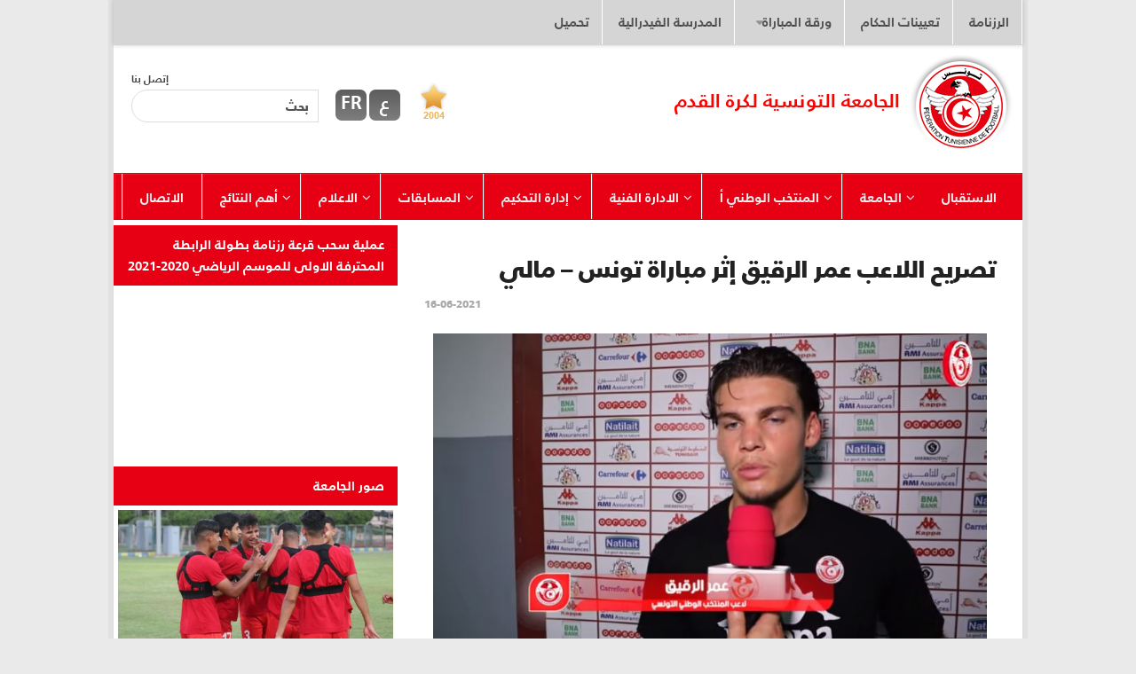

--- FILE ---
content_type: text/html; charset=UTF-8
request_url: https://www.ftf.org.tn/ar2/%D8%AA%D8%B5%D8%B1%D9%8A%D8%AD-%D8%A7%D9%84%D9%84%D8%A7%D8%B9%D8%A8-%D8%B9%D9%85%D8%B1-%D8%A7%D9%84%D8%B1%D9%82%D9%8A%D9%82-%D8%A5%D8%AB%D8%B1-%D9%85%D8%A8%D8%A7%D8%B1%D8%A7%D8%A9-%D8%AA%D9%88%D9%86/
body_size: 17351
content:
<!DOCTYPE html> 
<html class="no-js" lang="fr-FR">

<head>


<script>
  (function(i,s,o,g,r,a,m){i['GoogleAnalyticsObject']=r;i[r]=i[r]||function(){
  (i[r].q=i[r].q||[]).push(arguments)},i[r].l=1*new Date();a=s.createElement(o),
  m=s.getElementsByTagName(o)[0];a.async=1;a.src=g;m.parentNode.insertBefore(a,m)
  })(window,document,'script','https://www.google-analytics.com/analytics.js','ga');

  ga('create', 'UA-86884998-1', 'auto');
  ga('send', 'pageview');

</script>

	<meta charset="UTF-8">
	 
<meta name="viewport" content="width=device-width">
    <meta name="viewport" content="initial-scale=1, maximum-scale=1, user-scalable=no">
	<title>  تصريح اللاعب عمر الرقيق إثر مباراة تونس &#8211; مالي - الجامعة التونسية لكرة القدم</title>

	<link rel="pingback" href="https://www.ftf.org.tn/ar2/xmlrpc.php">
	
	<script>document.documentElement.className = document.documentElement.className.replace("no-js","js");</script>
<link rel='dns-prefetch' href='//maps.googleapis.com' />
<link rel='dns-prefetch' href='//fonts.googleapis.com' />
<link rel='dns-prefetch' href='//s.w.org' />
<link rel="alternate" type="application/rss+xml" title="الجامعة التونسية لكرة القدم &raquo; Flux" href="https://www.ftf.org.tn/ar2/feed/" />
<link rel="alternate" type="application/rss+xml" title="الجامعة التونسية لكرة القدم &raquo; Flux des commentaires" href="https://www.ftf.org.tn/ar2/comments/feed/" />
<link href="https://fonts.googleapis.com/css?family=Source+Sans+Pro:400,300italic,300,400italic,600&subset=latin,latin-ext" rel="stylesheet" type="text/css">
		<script type="text/javascript">
			window._wpemojiSettings = {"baseUrl":"https:\/\/s.w.org\/images\/core\/emoji\/11\/72x72\/","ext":".png","svgUrl":"https:\/\/s.w.org\/images\/core\/emoji\/11\/svg\/","svgExt":".svg","source":{"concatemoji":"https:\/\/www.ftf.org.tn\/ar2\/wp-includes\/js\/wp-emoji-release.min.js"}};
			!function(e,a,t){var n,r,o,i=a.createElement("canvas"),p=i.getContext&&i.getContext("2d");function s(e,t){var a=String.fromCharCode;p.clearRect(0,0,i.width,i.height),p.fillText(a.apply(this,e),0,0);e=i.toDataURL();return p.clearRect(0,0,i.width,i.height),p.fillText(a.apply(this,t),0,0),e===i.toDataURL()}function c(e){var t=a.createElement("script");t.src=e,t.defer=t.type="text/javascript",a.getElementsByTagName("head")[0].appendChild(t)}for(o=Array("flag","emoji"),t.supports={everything:!0,everythingExceptFlag:!0},r=0;r<o.length;r++)t.supports[o[r]]=function(e){if(!p||!p.fillText)return!1;switch(p.textBaseline="top",p.font="600 32px Arial",e){case"flag":return s([55356,56826,55356,56819],[55356,56826,8203,55356,56819])?!1:!s([55356,57332,56128,56423,56128,56418,56128,56421,56128,56430,56128,56423,56128,56447],[55356,57332,8203,56128,56423,8203,56128,56418,8203,56128,56421,8203,56128,56430,8203,56128,56423,8203,56128,56447]);case"emoji":return!s([55358,56760,9792,65039],[55358,56760,8203,9792,65039])}return!1}(o[r]),t.supports.everything=t.supports.everything&&t.supports[o[r]],"flag"!==o[r]&&(t.supports.everythingExceptFlag=t.supports.everythingExceptFlag&&t.supports[o[r]]);t.supports.everythingExceptFlag=t.supports.everythingExceptFlag&&!t.supports.flag,t.DOMReady=!1,t.readyCallback=function(){t.DOMReady=!0},t.supports.everything||(n=function(){t.readyCallback()},a.addEventListener?(a.addEventListener("DOMContentLoaded",n,!1),e.addEventListener("load",n,!1)):(e.attachEvent("onload",n),a.attachEvent("onreadystatechange",function(){"complete"===a.readyState&&t.readyCallback()})),(n=t.source||{}).concatemoji?c(n.concatemoji):n.wpemoji&&n.twemoji&&(c(n.twemoji),c(n.wpemoji)))}(window,document,window._wpemojiSettings);
		</script>
		<style type="text/css">
img.wp-smiley,
img.emoji {
	display: inline !important;
	border: none !important;
	box-shadow: none !important;
	height: 1em !important;
	width: 1em !important;
	margin: 0 .07em !important;
	vertical-align: -0.1em !important;
	background: none !important;
	padding: 0 !important;
}
</style>
<link rel='stylesheet' id='apss-font-awesome-five-css'  href='https://www.ftf.org.tn/ar2/wp-content/plugins/accesspress-social-share/css/fontawesome-all.css' type='text/css' media='all' />
<link rel='stylesheet' id='apss-frontend-css-css'  href='https://www.ftf.org.tn/ar2/wp-content/plugins/accesspress-social-share/css/frontend.css' type='text/css' media='all' />
<link rel='stylesheet' id='apss-font-opensans-css'  href='//fonts.googleapis.com/css?family=Open+Sans' type='text/css' media='all' />
<link rel='stylesheet' id='wa_chpcs_style-css'  href='https://www.ftf.org.tn/ar2/wp-content/plugins/carousel-horizontal-posts-content-slider/assets/css/custom-style.css' type='text/css' media='all' />
<link rel='stylesheet' id='contact-form-7-css'  href='https://www.ftf.org.tn/ar2/wp-content/plugins/contact-form-7/includes/css/styles.css' type='text/css' media='all' />
<link rel='stylesheet' id='responsive-lightbox-swipebox-front-css'  href='https://www.ftf.org.tn/ar2/wp-content/plugins/responsive-lightbox/assets/swipebox/source/swipebox.css' type='text/css' media='all' />
<link rel='stylesheet' id='images-responsive-thumbnail-slider-style-css'  href='https://www.ftf.org.tn/ar2/wp-content/plugins/wp-responsive-thumbnail-slider/css/images-responsive-thumbnail-slider-style.css' type='text/css' media='all' />
<link rel='stylesheet' id='style-css'  href='https://www.ftf.org.tn/ar2/wp-content/themes/scoreline/style.css' type='text/css' media='all' />
<link rel='stylesheet' id='responsive-css'  href='https://www.ftf.org.tn/ar2/wp-content/themes/scoreline/responsive.css' type='text/css' media='all' />
<link rel='stylesheet' id='font-awesome-css'  href='https://www.ftf.org.tn/ar2/wp-content/themes/scoreline/fonts/font-awesome.min.css' type='text/css' media='all' />
<link rel='stylesheet' id='wordpress-popular-posts-css'  href='https://www.ftf.org.tn/ar2/wp-content/plugins/wordpress-popular-posts/style/wpp.css' type='text/css' media='all' />
<link rel='stylesheet' id='ubermenu-css'  href='https://www.ftf.org.tn/ar2/wp-content/plugins/ubermenu-wordpress-mega-menu-plugin_v3.1.0.1/pro/assets/css/ubermenu.min.css' type='text/css' media='all' />
<link rel='stylesheet' id='ubermenu-red-black-css'  href='https://www.ftf.org.tn/ar2/wp-content/plugins/ubermenu-wordpress-mega-menu-plugin_v3.1.0.1/pro/assets/css/skins/redblack.css' type='text/css' media='all' />
<link rel='stylesheet' id='ubermenu-font-awesome-css'  href='https://www.ftf.org.tn/ar2/wp-content/plugins/ubermenu-wordpress-mega-menu-plugin_v3.1.0.1/assets/css/fontawesome/css/font-awesome.min.css' type='text/css' media='all' />
<script type='text/javascript' src='https://www.ftf.org.tn/ar2/wp-includes/js/jquery/jquery.js'></script>
<script type='text/javascript' src='https://www.ftf.org.tn/ar2/wp-includes/js/jquery/jquery-migrate.min.js'></script>
<script type='text/javascript' src='https://www.ftf.org.tn/ar2/wp-content/plugins/carousel-horizontal-posts-content-slider/assets/js/caroufredsel/jquery-1.8.2.min.js'></script>
<script type='text/javascript' src='https://www.ftf.org.tn/ar2/wp-content/plugins/carousel-horizontal-posts-content-slider/assets/js/caroufredsel/jquery.transit.min.js'></script>
<script type='text/javascript' src='https://www.ftf.org.tn/ar2/wp-content/plugins/carousel-horizontal-posts-content-slider/assets/js/caroufredsel/jquery.carouFredSel-6.2.1-packed.js'></script>
<script type='text/javascript' src='https://www.ftf.org.tn/ar2/wp-content/plugins/carousel-horizontal-posts-content-slider/assets/js/caroufredsel/jquery.touchSwipe.min.js'></script>
<script type='text/javascript'>
/* <![CDATA[ */
var chpcsArgs = {"auto_scroll":"true","circular":"false","easing_effect":"linear","item_align":"left","direction":"left","touch_swipe":"false","item_width":"130","time_out":"3000","css_transition":"true","infinite":"true","fx":"scroll"};
/* ]]> */
</script>
<script type='text/javascript' src='https://www.ftf.org.tn/ar2/wp-content/plugins/carousel-horizontal-posts-content-slider/assets/js/script.js'></script>
<script type='text/javascript' src='https://www.ftf.org.tn/ar2/wp-content/plugins/responsive-lightbox/assets/swipebox/source/jquery.swipebox.min.js'></script>
<script type='text/javascript'>
/* <![CDATA[ */
var rlArgs = {"script":"swipebox","selector":"lightbox","custom_events":"","activeGalleries":"1","animation":"1","hideBars":"1","hideBarsDelay":"5000","videoMaxWidth":"1080"};
/* ]]> */
</script>
<script type='text/javascript' src='https://www.ftf.org.tn/ar2/wp-content/plugins/responsive-lightbox/js/front.js'></script>
<script type='text/javascript' src='https://www.ftf.org.tn/ar2/wp-content/plugins/wp-responsive-thumbnail-slider/js/images-responsive-thumbnail-slider-jc.js'></script>
<script type='text/javascript' src='https://www.ftf.org.tn/ar2/wp-content/themes/scoreline/js/jquery.flexslider.min.js'></script>
<script type='text/javascript' src="https://www.ftf.org.tn/ar2/wp-content/plugins/vslider/js/vslider.js"></script>
<link rel='https://api.w.org/' href='https://www.ftf.org.tn/ar2/wp-json/' />
<link rel="EditURI" type="application/rsd+xml" title="RSD" href="https://www.ftf.org.tn/ar2/xmlrpc.php?rsd" />
<link rel="wlwmanifest" type="application/wlwmanifest+xml" href="https://www.ftf.org.tn/ar2/wp-includes/wlwmanifest.xml" /> 
<meta name="generator" content="WordPress 4.9.28" />
<link rel="canonical" href="https://www.ftf.org.tn/ar2/%d8%aa%d8%b5%d8%b1%d9%8a%d8%ad-%d8%a7%d9%84%d9%84%d8%a7%d8%b9%d8%a8-%d8%b9%d9%85%d8%b1-%d8%a7%d9%84%d8%b1%d9%82%d9%8a%d9%82-%d8%a5%d8%ab%d8%b1-%d9%85%d8%a8%d8%a7%d8%b1%d8%a7%d8%a9-%d8%aa%d9%88%d9%86/" />
<link rel='shortlink' href='https://www.ftf.org.tn/ar2/?p=42190' />
<link rel="alternate" type="application/json+oembed" href="https://www.ftf.org.tn/ar2/wp-json/oembed/1.0/embed?url=https%3A%2F%2Fwww.ftf.org.tn%2Far2%2F%25d8%25aa%25d8%25b5%25d8%25b1%25d9%258a%25d8%25ad-%25d8%25a7%25d9%2584%25d9%2584%25d8%25a7%25d8%25b9%25d8%25a8-%25d8%25b9%25d9%2585%25d8%25b1-%25d8%25a7%25d9%2584%25d8%25b1%25d9%2582%25d9%258a%25d9%2582-%25d8%25a5%25d8%25ab%25d8%25b1-%25d9%2585%25d8%25a8%25d8%25a7%25d8%25b1%25d8%25a7%25d8%25a9-%25d8%25aa%25d9%2588%25d9%2586%2F" />
<link rel="alternate" type="text/xml+oembed" href="https://www.ftf.org.tn/ar2/wp-json/oembed/1.0/embed?url=https%3A%2F%2Fwww.ftf.org.tn%2Far2%2F%25d8%25aa%25d8%25b5%25d8%25b1%25d9%258a%25d8%25ad-%25d8%25a7%25d9%2584%25d9%2584%25d8%25a7%25d8%25b9%25d8%25a8-%25d8%25b9%25d9%2585%25d8%25b1-%25d8%25a7%25d9%2584%25d8%25b1%25d9%2582%25d9%258a%25d9%2582-%25d8%25a5%25d8%25ab%25d8%25b1-%25d9%2585%25d8%25a8%25d8%25a7%25d8%25b1%25d8%25a7%25d8%25a9-%25d8%25aa%25d9%2588%25d9%2586%2F&#038;format=xml" />
        <style type="text/css" media="screen">
          div.printfriendly {
            margin: 12px 12px 12px 12px;;
          }
          div.printfriendly a, div.printfriendly a:link, div.printfriendly a:visited {
            text-decoration: none;
            font-size: 16px;
            color: #e00930;
            vertical-align: bottom;
            border: none;
          }

          .printfriendly a:hover {
            cursor: pointer;
          }

          .printfriendly a img  {
            border: none;
            padding:0;
            margin-right: 6px;
            display:inline-block;
            box-shadow: none;
            -webkit-box-shadow: none;
            -moz-box-shadow: none;
          }
          .printfriendly a span{
            vertical-align: bottom;
          }
          .pf-alignleft {
            float: left;
          }
          .pf-alignright {
            float: right;
          }
          div.pf-aligncenter {
            display: block;
            margin-left: auto;
            margin-right: auto;
            text-align: center;
          }
        </style>
        <style type="text/css" media="print">
          .printfriendly {
            display: none;
          }
        </style>
<style id="ubermenu-custom-generated-css">
/** UberMenu Custom Menu Styles (Customizer) **/
/* main */
.ubermenu-main { max-width:100%; background:#e70013; border:1px solid #e70013; }
.ubermenu-main .ubermenu-item-level-0 > .ubermenu-target { font-size:15px; }
.ubermenu.ubermenu-main .ubermenu-item-level-0:hover > .ubermenu-target, .ubermenu-main .ubermenu-item-level-0.ubermenu-active > .ubermenu-target { color:#e70013; background:#ffffff; }
.ubermenu-main .ubermenu-item-level-0.ubermenu-current-menu-item > .ubermenu-target, .ubermenu-main .ubermenu-item-level-0.ubermenu-current-menu-parent > .ubermenu-target, .ubermenu-main .ubermenu-item-level-0.ubermenu-current-menu-ancestor > .ubermenu-target { color:#ffffff; }
.ubermenu-main .ubermenu-item.ubermenu-item-level-0 > .ubermenu-highlight { color:#ffffff; }
.ubermenu-main .ubermenu-submenu .ubermenu-item-header > .ubermenu-target, .ubermenu-main .ubermenu-tab > .ubermenu-target { font-size:15px; }
.ubermenu-main .ubermenu-submenu .ubermenu-item-header > .ubermenu-target { color:#ffffff; }
.ubermenu-main .ubermenu-item-normal > .ubermenu-target { color:#ffffff; font-size:13px; }
.ubermenu.ubermenu-main .ubermenu-item-normal > .ubermenu-target:hover { color:#dd0000; }
.ubermenu-main .ubermenu-item-normal.ubermenu-current-menu-item > .ubermenu-target { color:#ffe8eb; }


/** UberMenu Custom Menu Item Styles (Menu Item Settings) **/
/* 1745 */  .ubermenu .ubermenu-submenu.ubermenu-submenu-id-1745 { min-width:300ox; }
/* 1768 */  .ubermenu .ubermenu-submenu.ubermenu-submenu-id-1768 { min-width:400px; }
/* 1901 */  .ubermenu .ubermenu-submenu.ubermenu-submenu-id-1901 { min-width:400px; }
/* 1921 */  .ubermenu .ubermenu-submenu.ubermenu-submenu-id-1921 { min-width:300px; }
/* 1795 */  .ubermenu .ubermenu-submenu.ubermenu-submenu-id-1795 { min-width:400px; }
/* 1790 */  .ubermenu .ubermenu-submenu.ubermenu-submenu-id-1790 { min-width:400px; }
/* 1971 */  .ubermenu .ubermenu-submenu.ubermenu-submenu-id-1971 { min-width:400px; }
/* 1797 */  .ubermenu .ubermenu-submenu.ubermenu-submenu-id-1797 { min-width:400px; }
/* 2002 */  .ubermenu .ubermenu-submenu.ubermenu-submenu-id-2002 { min-width:400px; }
/* 16547 */ .ubermenu .ubermenu-item.ubermenu-item-16547 > .ubermenu-target { background:#d5d5d5; color:#dd3333; }
            .ubermenu .ubermenu-item.ubermenu-item-16547.ubermenu-active > .ubermenu-target, .ubermenu .ubermenu-item.ubermenu-item-16547 > .ubermenu-target:hover, .ubermenu .ubermenu-submenu .ubermenu-item.ubermenu-item-16547.ubermenu-active > .ubermenu-target, .ubermenu .ubermenu-submenu .ubermenu-item.ubermenu-item-16547 > .ubermenu-target:hover { background:#dd3333; }
            .ubermenu .ubermenu-item.ubermenu-item-16547.ubermenu-active > .ubermenu-target, .ubermenu .ubermenu-item.ubermenu-item-16547:hover > .ubermenu-target, .ubermenu .ubermenu-submenu .ubermenu-item.ubermenu-item-16547.ubermenu-active > .ubermenu-target, .ubermenu .ubermenu-submenu .ubermenu-item.ubermenu-item-16547:hover > .ubermenu-target { color:#d5d5d5; }
            .ubermenu .ubermenu-submenu.ubermenu-submenu-id-16547 { background-color:#d5d5d5; }
            .ubermenu .ubermenu-submenu.ubermenu-submenu-id-16547 .ubermenu-target, .ubermenu .ubermenu-submenu.ubermenu-submenu-id-16547 .ubermenu-target > .ubermenu-target-description { color:#dd3333; }
/* 16523 */ .ubermenu .ubermenu-submenu.ubermenu-submenu-id-16523 { background-color:#d5d5d5; }
            .ubermenu .ubermenu-submenu.ubermenu-submenu-id-16523 .ubermenu-target, .ubermenu .ubermenu-submenu.ubermenu-submenu-id-16523 .ubermenu-target > .ubermenu-target-description { color:#dd3333; }
/* 2001 */  .ubermenu .ubermenu-submenu.ubermenu-submenu-id-2001 { min-width:200px; }
/* 2000 */  .ubermenu .ubermenu-submenu.ubermenu-submenu-id-2000 { min-width:200px; }
/* 1791 */  .ubermenu .ubermenu-submenu.ubermenu-submenu-id-1791 { min-width:70px; }
/* 32863 */ .ubermenu .ubermenu-submenu.ubermenu-submenu-id-32863 { min-width:100px; }
/* 32865 */ .ubermenu .ubermenu-submenu.ubermenu-submenu-id-32865 { min-width:220px; }
/* 32864 */ .ubermenu .ubermenu-submenu.ubermenu-submenu-id-32864 { min-width:220px; }
/* 33412 */ .ubermenu .ubermenu-submenu.ubermenu-submenu-id-33412 { width:200px; min-width:200px; }
/* 40240 */ .ubermenu .ubermenu-submenu.ubermenu-submenu-id-40240 { width:200px; min-width:200px; }
/* 40267 */ .ubermenu .ubermenu-submenu.ubermenu-submenu-id-40267 { width:200px; min-width:200px; }
/* 40266 */ .ubermenu .ubermenu-submenu.ubermenu-submenu-id-40266 { width:250px; min-width:250px; }
/* 40239 */ .ubermenu .ubermenu-submenu.ubermenu-submenu-id-40239 { width:250px; min-width:250px; }


/** UberMenu Custom Tweaks (General Settings) **/
.ubermenu-skin-red-black.ubermenu-responsive-toggle{
font-size: 15px !important;
}
/* Status: Loaded from Transient */

</style>

<!-- WP Club Manager Version -->
<meta name="generator" content="WP Club Manager 1.2.6" />

<link rel="shortcut icon" href="https://www.ftf.org.tn/fr/wp-content/uploads/2014/12/ic.png" />
<!--[if lt IE 9]>
<script src="https://www.ftf.org.tn/ar2/wp-content/themes/scoreline/js/ie/html5.js"></script>
<script src="https://www.ftf.org.tn/ar2/wp-content/themes/scoreline/js/ie/selectivizr.js"></script>
<![endif]-->
<link rel="stylesheet" href="https://www.ftf.org.tn/ar2/wp-content/plugins/links-with-icons-widget/style.css" type="text/css" />				<!-- WordPress Popular Posts v3.2.1 -->
				<script type="text/javascript">//<![CDATA[

					// Create XMLHttpRequest object and set variables
					var xhr = ( window.XMLHttpRequest )
					  ? new XMLHttpRequest()
					  : new ActiveXObject( "Microsoft.XMLHTTP" ),
					url = 'https://www.ftf.org.tn/ar2/wp-admin/admin-ajax.php',
					params = 'action=update_views_ajax&token=7b22d2f663&id=42190';
					// Set request method and target URL
					xhr.open( "POST", url, true );
					// Set request header
					xhr.setRequestHeader( "Content-type", "application/x-www-form-urlencoded" );
					// Hook into onreadystatechange
					xhr.onreadystatechange = function() {
						if ( 4 == xhr.readyState && 200 == xhr.status ) {
							if ( window.console && window.console.log ) {
								window.console.log( xhr.responseText );
							}
						}
					}
					// Send request
					xhr.send( params );

				//]]></script>
				<!-- End WordPress Popular Posts v3.2.1 -->
				<style type="text/css">
/* Dynamic CSS: For no styles in head, copy and put the css below in your custom.css or child theme's style.css, disable dynamic styles */
.boxed #wrapper, .container-inner { max-width: 1024px; }

::selection { background-color: #e70013; }
::-moz-selection { background-color: #e70013; }

a,
.cp-form label .required,
#flexslider-featured .flex-direction-nav .flex-next:hover,
#flexslider-featured .flex-direction-nav .flex-prev:hover,
.post-hover:hover .post-title a,
.post-title a:hover,
.post-nav li a:hover i,
.content .post-nav li a:hover i,
.s1 .widget_rss ul li a,
.s1 .widget_calendar a,
.s1 .cp-posts .post-item-category a,
.s1 .cp-posts li:hover .post-item-title a,
.comment-tabs li.active a,
.comment-awaiting-moderation,
.child-menu a:hover,
.child-menu .current_page_item > a,
.post-nav li a:hover i,
table.wpcm-ss-table thead th { color: rgb(66, 66, 66); }

.s1 .sidebar-top,
.s1 .sidebar-toggle,
.widget > h3,
.flex-control-nav li a.flex-active,
.post-tags a:hover,
.widget_calendar caption,
.author-bio .bio-avatar:after,
.commentlist li.bypostauthor > .comment-body:after,
.commentlist li.comment-author-admin > .comment-body:after,
.wp-pagenavi a,
table.cp-table thead tr th.cp-stats,
table.cp-table thead tr th.cp-player-stat,
table.cp-table thead tr th.cp-match-stat,
.s1 table.cp-table thead tr th.cp-stats,
.s1 table.cp-table thead tr th.cp-player-stat,
.s1 table.cp-table thead tr th.cp-match-stat,
.cp-home-score,
.cp-away-score,
.cp-players-widget .post-comments,
.cp-score,
#wpcm-pa-season-tabs li { background-color: #e70013; }
table.cp-table td.pos,
.s1 table.cp-table td.pos { background-color: #e70013 !important; }

.post-format .format-container { border-color: #e70013; }

.comment-tabs li.active a,
.wp-pagenavi a:hover,
.wp-pagenavi a:active,
.wp-pagenavi span.current { border-bottom-color: #e70013!important; }				
				

.s2 .post-nav li a:hover i,
.s2 .widget_rss ul li a,
.s2 .widget_calendar a,
.s2 .cp-tab .tab-item-category a,
.s2 .cp-posts .post-item-category a,
.s2 .cp-tab li:hover .tab-item-title a,
.s2 .cp-tab li:hover .tab-item-comment a,
.s2 .cp-posts li:hover .post-item-title a { color: #e70013; }

.s2 .sidebar-top,
.s2 .sidebar-toggle,
.s2 .widget > h3,
.s2 .flex-control-nav li a.flex-active,
.s2 .post-comments,
.s2 .widget_calendar caption,
.s2 .cp-match-overtime,
.s2 .cp-players-widget .post-comments,
.s2 .cp-score,
.s2 table.cp-table thead tr th.cp-player-stat,
.s2 table.cp-table thead tr th.cp-match-stat,
.s2 table.cp-table thead tr th.cp-stats { background-color: #e70013; }
.s2 table.cp-table td.pos { background-color: #e70013 !important; }

.s2 .post-comments span:before { border-right-color: #e70013; }				
				

#header { background-color: #ffffff; }			
				
.site-title a img { max-height: 110px; }
img { -webkit-border-radius: px; border-radius: px; }
</style>
</head>

<body class="post-template-default single single-post postid-42190 single-format-standard col-2cl boxed topbar-enabled chrome">


<div id="wrapper">	

	<header id="header">
  <!-- 
   <div class="carousel_container">
	
    <div class="carousel_ftf">
		 </div>
     
     <div class="nom_carousel">
    
     
     <img src="http://www.ftf.org.tn/ar2/socials/bgLiveScore.png" alt="Fédération Tunisienne de Football">
     
     
    </div>
    
    
     </div>
		-->
					<nav class="nav-container group" id="nav-topbar">
				<div class="nav-toggle"><i class="fa fa-bars"></i></div>
				<div class="nav-text"></div>
				<div class="nav-wrap container"><ul id="menu-menu1" class="nav container-inner group"><li id="menu-item-4444" class="menu-item menu-item-type-post_type menu-item-object-page menu-item-4444"><a href="https://www.ftf.org.tn/ar2/calendriers-2/">الرزنامة</a></li>
<li id="menu-item-16990" class="menu-item menu-item-type-taxonomy menu-item-object-category menu-item-16990"><a href="https://www.ftf.org.tn/ar2/category/designation-des-arbitres/">تعيينات الحكام</a></li>
<li id="menu-item-18215" class="menu-item menu-item-type-taxonomy menu-item-object-category menu-item-has-children menu-item-18215"><a href="https://www.ftf.org.tn/ar2/category/%d9%88%d8%b1%d9%82%d8%a9-%d8%a7%d9%84%d9%85%d8%a8%d8%a7%d8%b1%d8%a7%d8%a9/">ورقة المباراة</a>
<ul class="sub-menu">
	<li id="menu-item-41699" class="menu-item menu-item-type-post_type menu-item-object-page menu-item-41699"><a href="https://www.ftf.org.tn/ar2/2021-2020-%d8%a7%d9%84%d8%b1%d8%a7%d8%a8%d8%b7%d8%a9-%d8%a7%d9%84%d8%a3%d9%88%d9%84%d9%89/">2021/2020 الرابطة الأولى</a></li>
	<li id="menu-item-34916" class="menu-item menu-item-type-post_type menu-item-object-page menu-item-34916"><a href="https://www.ftf.org.tn/ar2/2020-2019-%d8%a7%d9%84%d8%b1%d8%a7%d8%a8%d8%b7%d8%a9-%d8%a7%d9%84%d8%a3%d9%88%d9%84%d9%89/">2020/2019 الرابطة الأولى</a></li>
</ul>
</li>
<li id="menu-item-25034" class="menu-item menu-item-type-taxonomy menu-item-object-category menu-item-25034"><a href="https://www.ftf.org.tn/ar2/category/%d8%a7%d9%84%d9%85%d8%af%d8%b1%d8%b3%d8%a9-%d8%a7%d9%84%d9%81%d9%8a%d8%af%d8%b1%d8%a7%d9%84%d9%8a%d8%a9/">المدرسة الفيدرالية</a></li>
<li id="menu-item-8146" class="menu-item menu-item-type-post_type menu-item-object-page menu-item-8146"><a href="https://www.ftf.org.tn/ar2/telechargements/">تحميل</a></li>
</ul></div>
				
				
				
			</nav><!--/#nav-topbar-->
				
		<div class="container group">
			<div class="container-inner">
				
								<div class="group pad">
				 
                 
                 
               <div class="header1">
        	<div class="menu_sec"> <a href="/ar2/contact/">إتصل بنا</a> </div>
        	
           <div class="recherche_frome"> <form method="get" class="searchform cp-form" action="https://www.ftf.org.tn/ar2/">
	<div>
		<input type="text" class="search" name="s" onblur="if(this.value=='')this.value='بحث';" onfocus="if(this.value=='بحث')this.value='';" value="بحث" />
	</div>
</form>  </div> 
            
        
        </div>
        
       
        <div class="header3">
        
        	<a href="https://www.ftf.org.tn/fr/"><div class="language_bn">FR</div></a><a href="https://www.ftf.org.tn/ar2/"><div class="language_bn">ع</div></a>
        
        
        </div>
        
        
        
          <div class="palmareses"> <img src="//www.ftf.org.tn/ar2/img/2004.png"></div>
       
     
          
		
		<div class="header2">
				<div class="logo_site"><img src="https://www.ftf.org.tn/fr/wp-content/uploads/2014/12/LOGO-FTF.png" alt="الجامعة التونسية لكرة القدم"/></div>
		 <div class="titre_site">الجامعة التونسية لكرة القدم</div>
		 
		
		 
        
        
        </div>
      

 
                 
                 
								
			</div><!--/.container-inner-->
		</div><!--/.container-->

		<nav class="nav-container2 group" id="nav-header">
				<div class="nav-wrap container"> <nav id="ubermenu-main-75" class="ubermenu ubermenu-nojs ubermenu-main ubermenu-menu-75 ubermenu-responsive-collapse ubermenu-horizontal ubermenu-transition-slide ubermenu-trigger-hover_intent ubermenu-skin-red-black ubermenu-bar-align-center ubermenu-items-align-center ubermenu-bound-inner ubermenu-sub-indicators ubermenu-retractors-responsive"><ul id="ubermenu-nav-main-75" class="ubermenu-nav"><li id="menu-item-2260" class="ubermenu-item ubermenu-item-type-custom ubermenu-item-object-custom ubermenu-item-2260 ubermenu-item-level-0 ubermenu-column ubermenu-column-auto" ><a class="ubermenu-target ubermenu-item-layout-default ubermenu-item-layout-text_only" href="/ar2/" tabindex="0"><span class="ubermenu-target-title ubermenu-target-text">الاستقبال</span></a></li><li id="menu-item-1745" class="ubermenu-item ubermenu-item-type-custom ubermenu-item-object-custom ubermenu-item-has-children ubermenu-item-1745 ubermenu-item-level-0 ubermenu-column ubermenu-column-auto ubermenu-has-submenu-drop ubermenu-has-submenu-flyout" ><a class="ubermenu-target ubermenu-item-layout-default ubermenu-item-layout-text_only" href="#" tabindex="0"><span class="ubermenu-target-title ubermenu-target-text">الجامعة</span></a><ul class="ubermenu-submenu ubermenu-submenu-id-1745 ubermenu-submenu-type-flyout ubermenu-submenu-drop ubermenu-submenu-align-left_edge_item" ><li id="menu-item-1765" class="ubermenu-item ubermenu-item-type-post_type ubermenu-item-object-page ubermenu-item-1765 ubermenu-item-auto ubermenu-item-normal ubermenu-item-level-1" ><a class="ubermenu-target ubermenu-item-layout-default ubermenu-item-layout-text_only" href="https://www.ftf.org.tn/ar2/fiche-signalitique/"><span class="ubermenu-target-title ubermenu-target-text">صفحة البيانات</span></a></li><li id="menu-item-1766" class="ubermenu-item ubermenu-item-type-post_type ubermenu-item-object-page ubermenu-item-1766 ubermenu-item-auto ubermenu-item-normal ubermenu-item-level-1" ><a class="ubermenu-target ubermenu-item-layout-default ubermenu-item-layout-text_only" href="https://www.ftf.org.tn/ar2/bureau-federal-composition-et-actualites/"><span class="ubermenu-target-title ubermenu-target-text">المكتب الجامعي</span></a></li><li id="menu-item-16453" class="ubermenu-item ubermenu-item-type-post_type ubermenu-item-object-page ubermenu-item-16453 ubermenu-item-auto ubermenu-item-normal ubermenu-item-level-1" ><a class="ubermenu-target ubermenu-item-layout-default ubermenu-item-layout-text_only" href="https://www.ftf.org.tn/ar2/organigramme-ftf/"><span class="ubermenu-target-title ubermenu-target-text">الهيكل التنظيمي الاداري</span></a></li><li id="menu-item-2568" class="ubermenu-item ubermenu-item-type-post_type ubermenu-item-object-page ubermenu-item-2568 ubermenu-item-auto ubermenu-item-normal ubermenu-item-level-1" ><a class="ubermenu-target ubermenu-item-layout-default ubermenu-item-layout-text_only" href="https://www.ftf.org.tn/ar2/commissions-federales/"><span class="ubermenu-target-title ubermenu-target-text">اللجان الفدرالية</span></a></li><li id="menu-item-2571" class="ubermenu-item ubermenu-item-type-post_type ubermenu-item-object-page ubermenu-item-2571 ubermenu-item-auto ubermenu-item-normal ubermenu-item-level-1" ><a class="ubermenu-target ubermenu-item-layout-default ubermenu-item-layout-text_only" href="https://www.ftf.org.tn/ar2/commissions-juridique/"><span class="ubermenu-target-title ubermenu-target-text">اللجان القضائية</span></a></li><li id="menu-item-34892" class="ubermenu-item ubermenu-item-type-post_type ubermenu-item-object-page ubermenu-item-34892 ubermenu-item-auto ubermenu-item-normal ubermenu-item-level-1" ><a class="ubermenu-target ubermenu-item-layout-default ubermenu-item-layout-text_only" href="https://www.ftf.org.tn/ar2/%d8%a7%d9%84%d8%b1%d8%a7%d8%a8%d8%b7%d8%a7%d8%aa-%d8%a7%d9%84%d9%88%d8%b7%d9%86%d9%8a%d8%a9/"><span class="ubermenu-target-title ubermenu-target-text">الرابطات الوطنية</span></a></li><li id="menu-item-1903" class="ubermenu-item ubermenu-item-type-post_type ubermenu-item-object-page ubermenu-item-1903 ubermenu-item-auto ubermenu-item-normal ubermenu-item-level-1" ><a class="ubermenu-target ubermenu-item-layout-default ubermenu-item-layout-text_only" href="https://www.ftf.org.tn/ar2/les-membres-tunisiens-aux-instances-internationales/"><span class="ubermenu-target-title ubermenu-target-text">الأعضاء التونسيون في الهياكل الدولية</span></a></li><li id="menu-item-1902" class="ubermenu-item ubermenu-item-type-post_type ubermenu-item-object-page ubermenu-item-1902 ubermenu-item-auto ubermenu-item-normal ubermenu-item-level-1" ><a class="ubermenu-target ubermenu-item-layout-default ubermenu-item-layout-text_only" href="https://www.ftf.org.tn/ar2/statut-et-reglements/"><span class="ubermenu-target-title ubermenu-target-text">القوانين</span></a></li><li id="menu-item-3180" class="ubermenu-item ubermenu-item-type-post_type ubermenu-item-object-page ubermenu-item-3180 ubermenu-item-auto ubermenu-item-normal ubermenu-item-level-1" ><a class="ubermenu-target ubermenu-item-layout-default ubermenu-item-layout-text_only" href="https://www.ftf.org.tn/ar2/intermediaires/"><span class="ubermenu-target-title ubermenu-target-text">وكلاء اللاعبين</span></a></li><li id="menu-item-15895" class="ubermenu-item ubermenu-item-type-post_type ubermenu-item-object-page ubermenu-item-15895 ubermenu-item-auto ubermenu-item-normal ubermenu-item-level-1" ><a class="ubermenu-target ubermenu-item-layout-default ubermenu-item-layout-text_only" href="https://www.ftf.org.tn/ar2/%d8%a7%d9%84%d8%b1%d8%a4%d8%b3%d8%a7%d8%a1-%d8%a7%d9%84%d9%82%d8%af%d8%a7%d9%85%d9%89/"><span class="ubermenu-target-title ubermenu-target-text">الرؤساء القدامى</span></a></li></ul></li><li id="menu-item-1789" class="ubermenu-item ubermenu-item-type-custom ubermenu-item-object-custom ubermenu-item-has-children ubermenu-item-1789 ubermenu-item-level-0 ubermenu-column ubermenu-column-auto ubermenu-has-submenu-drop ubermenu-has-submenu-flyout" ><a class="ubermenu-target ubermenu-item-layout-default ubermenu-item-layout-text_only ubermenu-target-nowrap" href="#" tabindex="0"><span class="ubermenu-target-title ubermenu-target-text">المنتخب الوطني أ</span></a><ul class="ubermenu-submenu ubermenu-submenu-id-1789 ubermenu-submenu-type-flyout ubermenu-submenu-drop ubermenu-submenu-align-left_edge_item" ><li id="menu-item-1920" class="ubermenu-item ubermenu-item-type-post_type ubermenu-item-object-page ubermenu-item-1920 ubermenu-item-auto ubermenu-item-normal ubermenu-item-level-1" ><a class="ubermenu-target ubermenu-item-layout-default ubermenu-item-layout-text_only" href="https://www.ftf.org.tn/ar2/organigramme/"><span class="ubermenu-target-title ubermenu-target-text">الهيكلة</span></a></li><li id="menu-item-2638" class="ubermenu-item ubermenu-item-type-post_type ubermenu-item-object-page ubermenu-item-2638 ubermenu-item-auto ubermenu-item-normal ubermenu-item-level-1" ><a class="ubermenu-target ubermenu-item-layout-default ubermenu-item-layout-text_only" href="https://www.ftf.org.tn/ar2/joueurs/"><span class="ubermenu-target-title ubermenu-target-text">اللاعبون</span></a></li><li id="menu-item-1929" class="ubermenu-item ubermenu-item-type-post_type ubermenu-item-object-page ubermenu-item-1929 ubermenu-item-auto ubermenu-item-normal ubermenu-item-level-1" ><a class="ubermenu-target ubermenu-item-layout-default ubermenu-item-layout-text_only" href="https://www.ftf.org.tn/ar2/en-calandrier/"><span class="ubermenu-target-title ubermenu-target-text">النتائج</span></a></li><li id="menu-item-2645" class="ubermenu-item ubermenu-item-type-post_type ubermenu-item-object-page ubermenu-item-2645 ubermenu-item-auto ubermenu-item-normal ubermenu-item-level-1" ><a class="ubermenu-target ubermenu-item-layout-default ubermenu-item-layout-text_only" href="https://www.ftf.org.tn/ar2/selectionneurs/"><span class="ubermenu-target-title ubermenu-target-text">المدرّبون</span></a></li><li id="menu-item-1928" class="ubermenu-item ubermenu-item-type-post_type ubermenu-item-object-page ubermenu-item-1928 ubermenu-item-auto ubermenu-item-normal ubermenu-item-level-1" ><a class="ubermenu-target ubermenu-item-layout-default ubermenu-item-layout-text_only" href="https://www.ftf.org.tn/ar2/sponsors/"><span class="ubermenu-target-title ubermenu-target-text">المستشهرون</span></a></li></ul></li><li id="menu-item-1795" class="ubermenu-item ubermenu-item-type-custom ubermenu-item-object-custom ubermenu-item-has-children ubermenu-item-1795 ubermenu-item-level-0 ubermenu-column ubermenu-column-auto ubermenu-has-submenu-drop ubermenu-has-submenu-flyout" ><a class="ubermenu-target ubermenu-item-layout-default ubermenu-item-layout-text_only" href="#" tabindex="0"><span class="ubermenu-target-title ubermenu-target-text">الادارة الفنية</span></a><ul class="ubermenu-submenu ubermenu-submenu-id-1795 ubermenu-submenu-type-flyout ubermenu-submenu-drop ubermenu-submenu-align-left_edge_item" ><li id="menu-item-1955" class="ubermenu-item ubermenu-item-type-post_type ubermenu-item-object-page ubermenu-item-1955 ubermenu-item-auto ubermenu-item-normal ubermenu-item-level-1" ><a class="ubermenu-target ubermenu-item-layout-default ubermenu-item-layout-text_only" href="https://www.ftf.org.tn/ar2/organigramme-2/"><span class="ubermenu-target-title ubermenu-target-text">الهيكل التنظيمي</span></a></li><li id="menu-item-8154" class="ubermenu-item ubermenu-item-type-taxonomy ubermenu-item-object-category ubermenu-item-8154 ubermenu-item-auto ubermenu-item-normal ubermenu-item-level-1" ><a class="ubermenu-target ubermenu-item-layout-default ubermenu-item-layout-text_only" href="https://www.ftf.org.tn/ar2/category/direction-technique/"><span class="ubermenu-target-title ubermenu-target-text">التكوين</span></a></li><li id="menu-item-2812" class="ubermenu-item ubermenu-item-type-post_type ubermenu-item-object-page ubermenu-item-2812 ubermenu-item-auto ubermenu-item-normal ubermenu-item-level-1" ><a class="ubermenu-target ubermenu-item-layout-default ubermenu-item-layout-text_only" href="https://www.ftf.org.tn/ar2/equipe-nationale-feminine/"><span class="ubermenu-target-title ubermenu-target-text">منتخب السيّدات</span></a></li><li id="menu-item-1950" class="ubermenu-item ubermenu-item-type-post_type ubermenu-item-object-page ubermenu-item-has-children ubermenu-item-1950 ubermenu-item-auto ubermenu-item-normal ubermenu-item-level-1 ubermenu-has-submenu-drop ubermenu-has-submenu-flyout" ><a class="ubermenu-target ubermenu-item-layout-default ubermenu-item-layout-text_only" href="https://www.ftf.org.tn/ar2/lequipe-nationale-jeunes/"><span class="ubermenu-target-title ubermenu-target-text">منتخبات الشبان</span></a><ul class="ubermenu-submenu ubermenu-submenu-id-1950 ubermenu-submenu-type-auto ubermenu-submenu-type-flyout ubermenu-submenu-drop ubermenu-submenu-align-left_edge_item" ><li id="menu-item-1951" class="ubermenu-item ubermenu-item-type-post_type ubermenu-item-object-page ubermenu-item-1951 ubermenu-item-auto ubermenu-item-unknown-[unk] ubermenu-item-level-2 ubermenu-column ubermenu-column-auto" ><a class="ubermenu-target ubermenu-item-layout-default ubermenu-item-layout-text_only" href="https://www.ftf.org.tn/ar2/lequipe-nationale-olympique/"><span class="ubermenu-target-title ubermenu-target-text">منتخب دون 23</span></a></li><li id="menu-item-2815" class="ubermenu-item ubermenu-item-type-post_type ubermenu-item-object-page ubermenu-item-2815 ubermenu-item-auto ubermenu-item-unknown-[unk] ubermenu-item-level-2 ubermenu-column ubermenu-column-auto" ><a class="ubermenu-target ubermenu-item-layout-default ubermenu-item-layout-text_only" href="https://www.ftf.org.tn/ar2/en-juniors-u20/"><span class="ubermenu-target-title ubermenu-target-text">منتخب دون 20</span></a></li><li id="menu-item-2814" class="ubermenu-item ubermenu-item-type-post_type ubermenu-item-object-page ubermenu-item-2814 ubermenu-item-auto ubermenu-item-unknown-[unk] ubermenu-item-level-2 ubermenu-column ubermenu-column-auto" ><a class="ubermenu-target ubermenu-item-layout-default ubermenu-item-layout-text_only" href="https://www.ftf.org.tn/ar2/en-cadets-u17/"><span class="ubermenu-target-title ubermenu-target-text">منتخب دون 17</span></a></li></ul></li><li id="menu-item-24883" class="ubermenu-item ubermenu-item-type-taxonomy ubermenu-item-object-category ubermenu-item-24883 ubermenu-item-auto ubermenu-item-normal ubermenu-item-level-1" ><a class="ubermenu-target ubermenu-item-layout-default ubermenu-item-layout-text_only" href="https://www.ftf.org.tn/ar2/category/%d9%85%d8%b1%d9%83%d8%a8-%d8%a8%d8%b1%d8%ac-%d8%a7%d9%84%d8%b3%d8%af%d8%b1%d9%8a%d8%a9/"><span class="ubermenu-target-title ubermenu-target-text">مركب برج السدرية</span></a></li></ul></li><li id="menu-item-1790" class="ubermenu-item ubermenu-item-type-custom ubermenu-item-object-custom ubermenu-item-has-children ubermenu-item-1790 ubermenu-item-level-0 ubermenu-column ubermenu-column-auto ubermenu-has-submenu-drop ubermenu-has-submenu-flyout" ><a class="ubermenu-target ubermenu-item-layout-default ubermenu-item-layout-text_only" href="#" tabindex="0"><span class="ubermenu-target-title ubermenu-target-text">إدارة التحكيم</span></a><ul class="ubermenu-submenu ubermenu-submenu-id-1790 ubermenu-submenu-type-flyout ubermenu-submenu-drop ubermenu-submenu-align-left_edge_item" ><li id="menu-item-16621" class="ubermenu-item ubermenu-item-type-taxonomy ubermenu-item-object-category ubermenu-item-16621 ubermenu-item-auto ubermenu-item-normal ubermenu-item-level-1" ><a class="ubermenu-target ubermenu-item-layout-default ubermenu-item-layout-text_only" href="https://www.ftf.org.tn/ar2/category/%d8%a3%d8%ae%d8%a8%d8%a7%d8%b1-%d8%a7%d9%84%d8%aa%d8%ad%d9%83%d9%8a%d9%85/"><span class="ubermenu-target-title ubermenu-target-text">أخبار التحكيم</span></a></li><li id="menu-item-1978" class="ubermenu-item ubermenu-item-type-post_type ubermenu-item-object-page ubermenu-item-1978 ubermenu-item-auto ubermenu-item-normal ubermenu-item-level-1" ><a class="ubermenu-target ubermenu-item-layout-default ubermenu-item-layout-text_only" href="https://www.ftf.org.tn/ar2/dna-organigramme/"><span class="ubermenu-target-title ubermenu-target-text">الهيكل التنظيمي</span></a></li><li id="menu-item-2684" class="ubermenu-item ubermenu-item-type-post_type ubermenu-item-object-page ubermenu-item-2684 ubermenu-item-auto ubermenu-item-normal ubermenu-item-level-1" ><a class="ubermenu-target ubermenu-item-layout-default ubermenu-item-layout-text_only" href="https://www.ftf.org.tn/ar2/commissions-dna/"><span class="ubermenu-target-title ubermenu-target-text">تركيبة إدارة التحكيم</span></a></li><li id="menu-item-1975" class="ubermenu-item ubermenu-item-type-post_type ubermenu-item-object-page ubermenu-item-1975 ubermenu-item-auto ubermenu-item-normal ubermenu-item-level-1" ><a class="ubermenu-target ubermenu-item-layout-default ubermenu-item-layout-text_only" href="https://www.ftf.org.tn/ar2/arbitres-internationaux/"><span class="ubermenu-target-title ubermenu-target-text">الحكام الدوليين</span></a></li><li id="menu-item-8161" class="ubermenu-item ubermenu-item-type-taxonomy ubermenu-item-object-category ubermenu-item-8161 ubermenu-item-auto ubermenu-item-normal ubermenu-item-level-1" ><a class="ubermenu-target ubermenu-item-layout-default ubermenu-item-layout-text_only" href="https://www.ftf.org.tn/ar2/category/designation-des-arbitres/"><span class="ubermenu-target-title ubermenu-target-text">تعيينات الحكام</span></a></li><li id="menu-item-25060" class="ubermenu-item ubermenu-item-type-taxonomy ubermenu-item-object-category ubermenu-item-25060 ubermenu-item-auto ubermenu-item-normal ubermenu-item-level-1" ><a class="ubermenu-target ubermenu-item-layout-default ubermenu-item-layout-text_only" href="https://www.ftf.org.tn/ar2/category/%d8%aa%d8%b9%d9%8a%d9%8a%d9%86%d8%a7%d8%aa-%d8%a7%d9%84%d8%b4%d8%a8%d8%a7%d9%86/"><span class="ubermenu-target-title ubermenu-target-text">تعيينات الشبان</span></a></li><li id="menu-item-1977" class="ubermenu-item ubermenu-item-type-post_type ubermenu-item-object-page ubermenu-item-1977 ubermenu-item-auto ubermenu-item-normal ubermenu-item-level-1" ><a class="ubermenu-target ubermenu-item-layout-default ubermenu-item-layout-text_only" href="https://www.ftf.org.tn/ar2/loi-de-jeux/"><span class="ubermenu-target-title ubermenu-target-text">قوانين اللعبة</span></a></li><li id="menu-item-7553" class="ubermenu-item ubermenu-item-type-post_type ubermenu-item-object-page ubermenu-item-7553 ubermenu-item-auto ubermenu-item-normal ubermenu-item-level-1" ><a class="ubermenu-target ubermenu-item-layout-default ubermenu-item-layout-text_only" href="https://www.ftf.org.tn/ar2/documents-dna/"><span class="ubermenu-target-title ubermenu-target-text">وثائق</span></a></li></ul></li><li id="menu-item-1791" class="ubermenu-item ubermenu-item-type-custom ubermenu-item-object-custom ubermenu-item-has-children ubermenu-item-1791 ubermenu-item-level-0 ubermenu-column ubermenu-column-auto ubermenu-has-submenu-drop ubermenu-has-submenu-flyout" ><a class="ubermenu-target ubermenu-item-layout-default ubermenu-item-layout-text_only" href="#" tabindex="0"><span class="ubermenu-target-title ubermenu-target-text">المسابقات</span></a><ul class="ubermenu-submenu ubermenu-submenu-id-1791 ubermenu-submenu-type-flyout ubermenu-submenu-drop ubermenu-submenu-align-left_edge_item" ><li id="menu-item-2000" class="ubermenu-item ubermenu-item-type-custom ubermenu-item-object-custom ubermenu-item-has-children ubermenu-item-2000 ubermenu-item-auto ubermenu-item-normal ubermenu-item-level-1 ubermenu-has-submenu-drop ubermenu-has-submenu-flyout" ><a class="ubermenu-target ubermenu-item-layout-default ubermenu-item-layout-text_only" href="#"><span class="ubermenu-target-title ubermenu-target-text">الرابطة 1</span></a><ul class="ubermenu-submenu ubermenu-submenu-id-2000 ubermenu-submenu-type-flyout ubermenu-submenu-drop ubermenu-submenu-align-left_edge_item" ><li id="menu-item-44271" class="ubermenu-item ubermenu-item-type-post_type ubermenu-item-object-page ubermenu-item-44271 ubermenu-item-auto ubermenu-item-normal ubermenu-item-level-2" ><a class="ubermenu-target ubermenu-item-layout-default ubermenu-item-layout-text_only" href="https://www.ftf.org.tn/ar2/%d8%a7%d9%84%d8%b1%d8%a7%d8%a8%d8%b7%d8%a9-%d8%a7%d9%84%d9%85%d8%ad%d8%aa%d8%b1%d9%81%d8%a9-%d8%a7%d9%84%d8%a3%d9%88%d9%84%d9%89-%d8%a7%d9%84%d8%b1%d8%b2%d9%86%d8%a7%d9%85%d8%a9-%d9%88%d8%a7%d9%84-4/"><span class="ubermenu-target-title ubermenu-target-text">الرزنامة والنتائج</span></a></li><li id="menu-item-44272" class="ubermenu-item ubermenu-item-type-post_type ubermenu-item-object-page ubermenu-item-44272 ubermenu-item-auto ubermenu-item-normal ubermenu-item-level-2" ><a class="ubermenu-target ubermenu-item-layout-default ubermenu-item-layout-text_only" href="https://www.ftf.org.tn/ar2/%d8%a7%d9%84%d8%b1%d8%a7%d8%a8%d8%b7%d8%a9-%d8%a7%d9%84%d9%85%d8%ad%d8%aa%d8%b1%d9%81%d8%a9-%d8%a7%d9%84%d8%a3%d9%88%d9%84%d9%89-1-%d8%a7%d9%84%d8%aa%d8%b1%d8%aa%d9%8a%d8%a8-2024-2025/"><span class="ubermenu-target-title ubermenu-target-text">الترتيب</span></a></li></ul></li><li id="menu-item-2001" class="ubermenu-item ubermenu-item-type-custom ubermenu-item-object-custom ubermenu-item-has-children ubermenu-item-2001 ubermenu-item-auto ubermenu-item-normal ubermenu-item-level-1 ubermenu-has-submenu-drop ubermenu-has-submenu-flyout" ><a class="ubermenu-target ubermenu-item-layout-default ubermenu-item-layout-text_only" href="#"><span class="ubermenu-target-title ubermenu-target-text">الرابطة 2</span></a><ul class="ubermenu-submenu ubermenu-submenu-id-2001 ubermenu-submenu-type-flyout ubermenu-submenu-drop ubermenu-submenu-align-left_edge_item" ><li id="menu-item-39373" class="ubermenu-item ubermenu-item-type-post_type ubermenu-item-object-page ubermenu-item-39373 ubermenu-item-auto ubermenu-item-normal ubermenu-item-level-2" ><a class="ubermenu-target ubermenu-item-layout-default ubermenu-item-layout-text_only" href="https://www.ftf.org.tn/ar2/%d8%a7%d9%84%d8%b1%d8%a7%d8%a8%d8%b7%d8%a9-%d8%a7%d9%84%d9%85%d8%ad%d8%aa%d8%b1%d9%81%d8%a9-%d8%a7%d9%84%d8%ab%d8%a7%d9%86%d9%8a%d8%a9-%d8%a7%d9%84%d9%85%d8%ac%d9%85%d9%88%d8%b9%d8%a9-%d8%a7%d9%84-5/"><span class="ubermenu-target-title ubermenu-target-text">المجموعة الأولى: النتائج والرزنامة</span></a></li><li id="menu-item-39372" class="ubermenu-item ubermenu-item-type-post_type ubermenu-item-object-page ubermenu-item-39372 ubermenu-item-auto ubermenu-item-normal ubermenu-item-level-2" ><a class="ubermenu-target ubermenu-item-layout-default ubermenu-item-layout-text_only" href="https://www.ftf.org.tn/ar2/%d8%a7%d9%84%d8%b1%d8%a7%d8%a8%d8%b7%d8%a9-%d8%a7%d9%84%d9%85%d8%ad%d8%aa%d8%b1%d9%81%d8%a9-%d8%a7%d9%84%d8%ab%d8%a7%d9%86%d9%8a%d8%a9-%d8%a7%d9%84%d9%85%d8%ac%d9%85%d9%88%d8%b9%d8%a9-%d8%a7%d9%84-6/"><span class="ubermenu-target-title ubermenu-target-text">المجموعة الثانية: النتائج والرزنامة</span></a></li><li id="menu-item-39371" class="ubermenu-item ubermenu-item-type-post_type ubermenu-item-object-page ubermenu-item-39371 ubermenu-item-auto ubermenu-item-normal ubermenu-item-level-2" ><a class="ubermenu-target ubermenu-item-layout-default ubermenu-item-layout-text_only" href="https://www.ftf.org.tn/ar2/%d8%a7%d9%84%d8%b1%d8%a7%d8%a8%d8%b7%d8%a9-%d8%a7%d9%84%d9%85%d8%ad%d8%aa%d8%b1%d9%81%d8%a9-%d8%a7%d9%84%d8%ab%d8%a7%d9%86%d9%8a%d8%a9-%d8%a7%d9%84%d9%85%d8%ac%d9%85%d9%88%d8%b9%d8%a9-%d8%a7%d9%84-7/"><span class="ubermenu-target-title ubermenu-target-text">المجموعة الثالثة: النتائج والرزنامة</span></a></li><li id="menu-item-39370" class="ubermenu-item ubermenu-item-type-post_type ubermenu-item-object-page ubermenu-item-39370 ubermenu-item-auto ubermenu-item-normal ubermenu-item-level-2" ><a class="ubermenu-target ubermenu-item-layout-default ubermenu-item-layout-text_only" href="https://www.ftf.org.tn/ar2/%d8%a7%d9%84%d8%b1%d8%a7%d8%a8%d8%b7%d8%a9-%d8%a7%d9%84%d9%85%d8%ad%d8%aa%d8%b1%d9%81%d8%a9-%d8%a7%d9%84%d8%ab%d8%a7%d9%86%d9%8a%d8%a9-%d8%a7%d9%84%d9%85%d8%ac%d9%85%d9%88%d8%b9%d8%a9-%d8%a7%d9%84-8/"><span class="ubermenu-target-title ubermenu-target-text">المجموعة الرابعة: النتائج والرزنامة</span></a></li><li id="menu-item-39288" class="ubermenu-item ubermenu-item-type-post_type ubermenu-item-object-page ubermenu-item-39288 ubermenu-item-auto ubermenu-item-normal ubermenu-item-level-2" ><a class="ubermenu-target ubermenu-item-layout-default ubermenu-item-layout-text_only" href="https://www.ftf.org.tn/ar2/%d8%a7%d9%84%d8%b1%d8%a7%d8%a8%d8%b7%d8%a9-%d8%a7%d9%84%d9%85%d8%ad%d8%aa%d8%b1%d9%81%d8%a9-%d8%a7%d9%84%d8%ab%d8%a7%d9%86%d9%8a%d8%a9-%d8%a7%d9%84%d9%85%d8%ac%d9%85%d9%88%d8%b9%d8%a9-%d8%a7%d9%84/"><span class="ubermenu-target-title ubermenu-target-text">المجموعة الأولى : الترتيب</span></a></li><li id="menu-item-39287" class="ubermenu-item ubermenu-item-type-post_type ubermenu-item-object-page ubermenu-item-39287 ubermenu-item-auto ubermenu-item-normal ubermenu-item-level-2" ><a class="ubermenu-target ubermenu-item-layout-default ubermenu-item-layout-text_only" href="https://www.ftf.org.tn/ar2/%d8%a7%d9%84%d8%b1%d8%a7%d8%a8%d8%b7%d8%a9-%d8%a7%d9%84%d9%85%d8%ad%d8%aa%d8%b1%d9%81%d8%a9-%d8%a7%d9%84%d8%ab%d8%a7%d9%86%d9%8a%d8%a9-%d8%a7%d9%84%d9%85%d8%ac%d9%85%d9%88%d8%b9%d8%a9-%d8%a7%d9%84-2/"><span class="ubermenu-target-title ubermenu-target-text">المجموعة الثانية : الترتيب</span></a></li><li id="menu-item-39286" class="ubermenu-item ubermenu-item-type-post_type ubermenu-item-object-page ubermenu-item-39286 ubermenu-item-auto ubermenu-item-normal ubermenu-item-level-2" ><a class="ubermenu-target ubermenu-item-layout-default ubermenu-item-layout-text_only" href="https://www.ftf.org.tn/ar2/%d8%a7%d9%84%d8%b1%d8%a7%d8%a8%d8%b7%d8%a9-%d8%a7%d9%84%d9%85%d8%ad%d8%aa%d8%b1%d9%81%d8%a9-%d8%a7%d9%84%d8%ab%d8%a7%d9%86%d9%8a%d8%a9-%d8%a7%d9%84%d9%85%d8%ac%d9%85%d9%88%d8%b9%d8%a9-%d8%a7%d9%84-3/"><span class="ubermenu-target-title ubermenu-target-text">المجموعة الثالثة : الترتيب</span></a></li><li id="menu-item-39285" class="ubermenu-item ubermenu-item-type-post_type ubermenu-item-object-page ubermenu-item-39285 ubermenu-item-auto ubermenu-item-normal ubermenu-item-level-2" ><a class="ubermenu-target ubermenu-item-layout-default ubermenu-item-layout-text_only" href="https://www.ftf.org.tn/ar2/%d8%a7%d9%84%d8%b1%d8%a7%d8%a8%d8%b7%d8%a9-%d8%a7%d9%84%d9%85%d8%ad%d8%aa%d8%b1%d9%81%d8%a9-%d8%a7%d9%84%d8%ab%d8%a7%d9%86%d9%8a%d8%a9-%d8%a7%d9%84%d9%85%d8%ac%d9%85%d9%88%d8%b9%d8%a9-%d8%a7%d9%84-4/"><span class="ubermenu-target-title ubermenu-target-text">المجموعة الرابعة : الترتيب</span></a></li></ul></li><li id="menu-item-32863" class="ubermenu-item ubermenu-item-type-custom ubermenu-item-object-custom ubermenu-item-has-children ubermenu-item-32863 ubermenu-item-auto ubermenu-item-normal ubermenu-item-level-1 ubermenu-has-submenu-drop ubermenu-has-submenu-flyout" ><a class="ubermenu-target ubermenu-item-layout-default ubermenu-item-layout-text_only" href="#"><span class="ubermenu-target-title ubermenu-target-text">رابطة الهواة</span></a><ul class="ubermenu-submenu ubermenu-submenu-id-32863 ubermenu-submenu-type-auto ubermenu-submenu-type-flyout ubermenu-submenu-drop ubermenu-submenu-align-left_edge_item" ><li id="menu-item-32864" class="ubermenu-item ubermenu-item-type-custom ubermenu-item-object-custom ubermenu-item-has-children ubermenu-item-32864 ubermenu-item-auto ubermenu-item-normal ubermenu-item-level-2 ubermenu-has-submenu-drop ubermenu-has-submenu-flyout" ><a class="ubermenu-target ubermenu-item-layout-default ubermenu-item-layout-text_only" href="#"><span class="ubermenu-target-title ubermenu-target-text">المستوى الأول</span></a><ul class="ubermenu-submenu ubermenu-submenu-id-32864 ubermenu-submenu-type-flyout ubermenu-submenu-drop ubermenu-submenu-align-left_edge_item" ><li id="menu-item-40239" class="ubermenu-item ubermenu-item-type-custom ubermenu-item-object-custom ubermenu-item-has-children ubermenu-item-40239 ubermenu-item-auto ubermenu-item-normal ubermenu-item-level-3 ubermenu-has-submenu-drop ubermenu-has-submenu-flyout" ><a class="ubermenu-target ubermenu-item-layout-default ubermenu-item-layout-text_only" href="#"><span class="ubermenu-target-title ubermenu-target-text">النتائج والرزنامة</span></a><ul class="ubermenu-submenu ubermenu-submenu-id-40239 ubermenu-submenu-type-auto ubermenu-submenu-type-flyout ubermenu-submenu-drop ubermenu-submenu-align-left_edge_item" ><li id="menu-item-40222" class="ubermenu-item ubermenu-item-type-post_type ubermenu-item-object-page ubermenu-item-40222 ubermenu-item-auto ubermenu-item-normal ubermenu-item-level-4" ><a class="ubermenu-target ubermenu-item-layout-default ubermenu-item-layout-text_only" href="https://www.ftf.org.tn/ar2/%d8%b1%d8%a7%d8%a8%d8%b7%d8%a9-%d8%a7%d9%84%d9%87%d9%88%d8%a7%d8%a9-%d8%a7%d9%84%d9%85%d8%b3%d8%aa%d9%88%d9%89-1-%d8%a7%d9%84%d9%85%d8%ac%d9%85%d9%88%d8%b9%d8%a9-%d8%a7%d9%84%d8%a3%d9%88%d9%84%d9%89-2/"><span class="ubermenu-target-title ubermenu-target-text">المجموعة الأولى: النتائج والرزنامة</span></a></li><li id="menu-item-40230" class="ubermenu-item ubermenu-item-type-post_type ubermenu-item-object-page ubermenu-item-40230 ubermenu-item-auto ubermenu-item-normal ubermenu-item-level-4" ><a class="ubermenu-target ubermenu-item-layout-default ubermenu-item-layout-text_only" href="https://www.ftf.org.tn/ar2/%d8%b1%d8%a7%d8%a8%d8%b7%d8%a9-%d8%a7%d9%84%d9%87%d9%88%d8%a7%d8%a9-%d8%a7%d9%84%d9%85%d8%b3%d8%aa%d9%88%d9%89-1-%d8%a7%d9%84%d9%85%d8%ac%d9%85%d9%88%d8%b9%d8%a9-%d8%a7%d9%84%d8%ab%d8%a7%d9%86%d9%8a-3/"><span class="ubermenu-target-title ubermenu-target-text">المجموعة الثانية: النتائج والرزنامة</span></a></li><li id="menu-item-40225" class="ubermenu-item ubermenu-item-type-post_type ubermenu-item-object-page ubermenu-item-40225 ubermenu-item-auto ubermenu-item-normal ubermenu-item-level-4" ><a class="ubermenu-target ubermenu-item-layout-default ubermenu-item-layout-text_only" href="https://www.ftf.org.tn/ar2/%d8%b1%d8%a7%d8%a8%d8%b7%d8%a9-%d8%a7%d9%84%d9%87%d9%88%d8%a7%d8%a9-%d8%a7%d9%84%d9%85%d8%b3%d8%aa%d9%88%d9%89-1-%d8%a7%d9%84%d9%85%d8%ac%d9%85%d9%88%d8%b9%d8%a9-%d8%a7%d9%84%d8%ab%d8%a7%d9%84%d8%ab-2/"><span class="ubermenu-target-title ubermenu-target-text">المجموعة الثالثة: النتائج والرزنامة</span></a></li><li id="menu-item-40234" class="ubermenu-item ubermenu-item-type-post_type ubermenu-item-object-page ubermenu-item-40234 ubermenu-item-auto ubermenu-item-normal ubermenu-item-level-4" ><a class="ubermenu-target ubermenu-item-layout-default ubermenu-item-layout-text_only" href="https://www.ftf.org.tn/ar2/%d8%b1%d8%a7%d8%a8%d8%b7%d8%a9-%d8%a7%d9%84%d9%87%d9%88%d8%a7%d8%a9-%d8%a7%d9%84%d9%85%d8%b3%d8%aa%d9%88%d9%89-1-%d8%a7%d9%84%d9%85%d8%ac%d9%85%d9%88%d8%b9%d8%a9-%d8%a7%d9%84%d8%b1%d8%a7%d8%a8%d8%b9-2/"><span class="ubermenu-target-title ubermenu-target-text">المجموعة الرابعة: النتائج والرزنامة</span></a></li><li id="menu-item-40232" class="ubermenu-item ubermenu-item-type-post_type ubermenu-item-object-page ubermenu-item-40232 ubermenu-item-auto ubermenu-item-normal ubermenu-item-level-4" ><a class="ubermenu-target ubermenu-item-layout-default ubermenu-item-layout-text_only" href="https://www.ftf.org.tn/ar2/%d8%b1%d8%a7%d8%a8%d8%b7%d8%a9-%d8%a7%d9%84%d9%87%d9%88%d8%a7%d8%a9-%d8%a7%d9%84%d9%85%d8%b3%d8%aa%d9%88%d9%89-1-%d8%a7%d9%84%d9%85%d8%ac%d9%85%d9%88%d8%b9%d8%a9-%d8%a7%d9%84%d8%ae%d8%a7%d9%85%d8%b3-2/"><span class="ubermenu-target-title ubermenu-target-text">المجموعة الخامسة: النتائج والرزنامة</span></a></li><li id="menu-item-40238" class="ubermenu-item ubermenu-item-type-post_type ubermenu-item-object-page ubermenu-item-40238 ubermenu-item-auto ubermenu-item-normal ubermenu-item-level-4" ><a class="ubermenu-target ubermenu-item-layout-default ubermenu-item-layout-text_only" href="https://www.ftf.org.tn/ar2/%d8%b1%d8%a7%d8%a8%d8%b7%d8%a9-%d8%a7%d9%84%d9%87%d9%88%d8%a7%d8%a9-%d8%a7%d9%84%d9%85%d8%b3%d8%aa%d9%88%d9%89-1-%d8%a7%d9%84%d9%85%d8%ac%d9%85%d9%88%d8%b9%d8%a9-%d8%a7%d9%84%d8%b3%d8%a7%d8%af%d8%b3-2/"><span class="ubermenu-target-title ubermenu-target-text">المجموعة السادسة: النتائج والرزنامة</span></a></li><li id="menu-item-40236" class="ubermenu-item ubermenu-item-type-post_type ubermenu-item-object-page ubermenu-item-40236 ubermenu-item-auto ubermenu-item-normal ubermenu-item-level-4" ><a class="ubermenu-target ubermenu-item-layout-default ubermenu-item-layout-text_only" href="https://www.ftf.org.tn/ar2/%d8%b1%d8%a7%d8%a8%d8%b7%d8%a9-%d8%a7%d9%84%d9%87%d9%88%d8%a7%d8%a9-%d8%a7%d9%84%d9%85%d8%b3%d8%aa%d9%88%d9%89-1-%d8%a7%d9%84%d9%85%d8%ac%d9%85%d9%88%d8%b9%d8%a9-%d8%a7%d9%84%d8%b3%d8%a7%d8%a8%d8%b9-2/"><span class="ubermenu-target-title ubermenu-target-text">المجموعة السابعة: النتائج والرزنامة</span></a></li><li id="menu-item-40227" class="ubermenu-item ubermenu-item-type-post_type ubermenu-item-object-page ubermenu-item-40227 ubermenu-item-auto ubermenu-item-normal ubermenu-item-level-4" ><a class="ubermenu-target ubermenu-item-layout-default ubermenu-item-layout-text_only" href="https://www.ftf.org.tn/ar2/%d8%b1%d8%a7%d8%a8%d8%b7%d8%a9-%d8%a7%d9%84%d9%87%d9%88%d8%a7%d8%a9-%d8%a7%d9%84%d9%85%d8%b3%d8%aa%d9%88%d9%89-1-%d8%a7%d9%84%d9%85%d8%ac%d9%85%d9%88%d8%b9%d8%a9-%d8%a7%d9%84%d8%ab%d8%a7%d9%85%d9%86-2/"><span class="ubermenu-target-title ubermenu-target-text">المجموعة الثامنة: النتائج والرزنامة</span></a></li></ul></li><li id="menu-item-40240" class="ubermenu-item ubermenu-item-type-custom ubermenu-item-object-custom ubermenu-item-has-children ubermenu-item-40240 ubermenu-item-auto ubermenu-item-normal ubermenu-item-level-3 ubermenu-has-submenu-drop ubermenu-has-submenu-flyout" ><a class="ubermenu-target ubermenu-item-layout-default ubermenu-item-layout-text_only" href="#"><span class="ubermenu-target-title ubermenu-target-text">الترتيب</span></a><ul class="ubermenu-submenu ubermenu-submenu-id-40240 ubermenu-submenu-type-auto ubermenu-submenu-type-flyout ubermenu-submenu-drop ubermenu-submenu-align-left_edge_item" ><li id="menu-item-40221" class="ubermenu-item ubermenu-item-type-post_type ubermenu-item-object-page ubermenu-item-40221 ubermenu-item-auto ubermenu-item-normal ubermenu-item-level-4" ><a class="ubermenu-target ubermenu-item-layout-default ubermenu-item-layout-text_only" href="https://www.ftf.org.tn/ar2/%d8%b1%d8%a7%d8%a8%d8%b7%d8%a9-%d8%a7%d9%84%d9%87%d9%88%d8%a7%d8%a9-%d8%a7%d9%84%d9%85%d8%b3%d8%aa%d9%88%d9%89-1-%d8%a7%d9%84%d9%85%d8%ac%d9%85%d9%88%d8%b9%d8%a9-%d8%a7%d9%84%d8%a3%d9%88%d9%84%d9%89/"><span class="ubermenu-target-title ubermenu-target-text">المجموعة الأولى: الترتيب</span></a></li><li id="menu-item-40229" class="ubermenu-item ubermenu-item-type-post_type ubermenu-item-object-page ubermenu-item-40229 ubermenu-item-auto ubermenu-item-normal ubermenu-item-level-4" ><a class="ubermenu-target ubermenu-item-layout-default ubermenu-item-layout-text_only" href="https://www.ftf.org.tn/ar2/%d8%b1%d8%a7%d8%a8%d8%b7%d8%a9-%d8%a7%d9%84%d9%87%d9%88%d8%a7%d8%a9-%d8%a7%d9%84%d9%85%d8%b3%d8%aa%d9%88%d9%89-1-%d8%a7%d9%84%d9%85%d8%ac%d9%85%d9%88%d8%b9%d8%a9-%d8%a7%d9%84%d8%ab%d8%a7%d9%86%d9%8a-2/"><span class="ubermenu-target-title ubermenu-target-text">المجموعة الثانية: الترتيب</span></a></li><li id="menu-item-40224" class="ubermenu-item ubermenu-item-type-post_type ubermenu-item-object-page ubermenu-item-40224 ubermenu-item-auto ubermenu-item-normal ubermenu-item-level-4" ><a class="ubermenu-target ubermenu-item-layout-default ubermenu-item-layout-text_only" href="https://www.ftf.org.tn/ar2/%d8%b1%d8%a7%d8%a8%d8%b7%d8%a9-%d8%a7%d9%84%d9%87%d9%88%d8%a7%d8%a9-%d8%a7%d9%84%d9%85%d8%b3%d8%aa%d9%88%d9%89-1-%d8%a7%d9%84%d9%85%d8%ac%d9%85%d9%88%d8%b9%d8%a9-%d8%a7%d9%84%d8%ab%d8%a7%d9%84%d8%ab/"><span class="ubermenu-target-title ubermenu-target-text">المجموعة الثالثة: الترتيب</span></a></li><li id="menu-item-40233" class="ubermenu-item ubermenu-item-type-post_type ubermenu-item-object-page ubermenu-item-40233 ubermenu-item-auto ubermenu-item-normal ubermenu-item-level-4" ><a class="ubermenu-target ubermenu-item-layout-default ubermenu-item-layout-text_only" href="https://www.ftf.org.tn/ar2/%d8%b1%d8%a7%d8%a8%d8%b7%d8%a9-%d8%a7%d9%84%d9%87%d9%88%d8%a7%d8%a9-%d8%a7%d9%84%d9%85%d8%b3%d8%aa%d9%88%d9%89-1-%d8%a7%d9%84%d9%85%d8%ac%d9%85%d9%88%d8%b9%d8%a9-%d8%a7%d9%84%d8%b1%d8%a7%d8%a8%d8%b9/"><span class="ubermenu-target-title ubermenu-target-text">المجموعة الرابعة: الترتيب</span></a></li><li id="menu-item-40231" class="ubermenu-item ubermenu-item-type-post_type ubermenu-item-object-page ubermenu-item-40231 ubermenu-item-auto ubermenu-item-normal ubermenu-item-level-4" ><a class="ubermenu-target ubermenu-item-layout-default ubermenu-item-layout-text_only" href="https://www.ftf.org.tn/ar2/%d8%b1%d8%a7%d8%a8%d8%b7%d8%a9-%d8%a7%d9%84%d9%87%d9%88%d8%a7%d8%a9-%d8%a7%d9%84%d9%85%d8%b3%d8%aa%d9%88%d9%89-1-%d8%a7%d9%84%d9%85%d8%ac%d9%85%d9%88%d8%b9%d8%a9-%d8%a7%d9%84%d8%ae%d8%a7%d9%85%d8%b3/"><span class="ubermenu-target-title ubermenu-target-text">المجموعة الخامسة: الترتيب</span></a></li><li id="menu-item-40237" class="ubermenu-item ubermenu-item-type-post_type ubermenu-item-object-page ubermenu-item-40237 ubermenu-item-auto ubermenu-item-normal ubermenu-item-level-4" ><a class="ubermenu-target ubermenu-item-layout-default ubermenu-item-layout-text_only" href="https://www.ftf.org.tn/ar2/%d8%b1%d8%a7%d8%a8%d8%b7%d8%a9-%d8%a7%d9%84%d9%87%d9%88%d8%a7%d8%a9-%d8%a7%d9%84%d9%85%d8%b3%d8%aa%d9%88%d9%89-1-%d8%a7%d9%84%d9%85%d8%ac%d9%85%d9%88%d8%b9%d8%a9-%d8%a7%d9%84%d8%b3%d8%a7%d8%af%d8%b3/"><span class="ubermenu-target-title ubermenu-target-text">المجموعة السادسة: الترتيب</span></a></li><li id="menu-item-40235" class="ubermenu-item ubermenu-item-type-post_type ubermenu-item-object-page ubermenu-item-40235 ubermenu-item-auto ubermenu-item-normal ubermenu-item-level-4" ><a class="ubermenu-target ubermenu-item-layout-default ubermenu-item-layout-text_only" href="https://www.ftf.org.tn/ar2/%d8%b1%d8%a7%d8%a8%d8%b7%d8%a9-%d8%a7%d9%84%d9%87%d9%88%d8%a7%d8%a9-%d8%a7%d9%84%d9%85%d8%b3%d8%aa%d9%88%d9%89-1-%d8%a7%d9%84%d9%85%d8%ac%d9%85%d9%88%d8%b9%d8%a9-%d8%a7%d9%84%d8%b3%d8%a7%d8%a8%d8%b9/"><span class="ubermenu-target-title ubermenu-target-text">المجموعة السابعة: الترتيب</span></a></li><li id="menu-item-40226" class="ubermenu-item ubermenu-item-type-post_type ubermenu-item-object-page ubermenu-item-40226 ubermenu-item-auto ubermenu-item-normal ubermenu-item-level-4" ><a class="ubermenu-target ubermenu-item-layout-default ubermenu-item-layout-text_only" href="https://www.ftf.org.tn/ar2/%d8%b1%d8%a7%d8%a8%d8%b7%d8%a9-%d8%a7%d9%84%d9%87%d9%88%d8%a7%d8%a9-%d8%a7%d9%84%d9%85%d8%b3%d8%aa%d9%88%d9%89-1-%d8%a7%d9%84%d9%85%d8%ac%d9%85%d9%88%d8%b9%d8%a9-%d8%a7%d9%84%d8%ab%d8%a7%d9%85%d9%86/"><span class="ubermenu-target-title ubermenu-target-text">المجموعة الثامنة: الترتيب</span></a></li></ul></li></ul></li><li id="menu-item-32865" class="ubermenu-item ubermenu-item-type-custom ubermenu-item-object-custom ubermenu-item-has-children ubermenu-item-32865 ubermenu-item-auto ubermenu-item-normal ubermenu-item-level-2 ubermenu-has-submenu-drop ubermenu-has-submenu-flyout" ><a class="ubermenu-target ubermenu-item-layout-default ubermenu-item-layout-text_only" href="#"><span class="ubermenu-target-title ubermenu-target-text">المستوى الثاني</span></a><ul class="ubermenu-submenu ubermenu-submenu-id-32865 ubermenu-submenu-type-flyout ubermenu-submenu-drop ubermenu-submenu-align-left_edge_item" ><li id="menu-item-40266" class="ubermenu-item ubermenu-item-type-custom ubermenu-item-object-custom ubermenu-item-has-children ubermenu-item-40266 ubermenu-item-auto ubermenu-item-normal ubermenu-item-level-3 ubermenu-has-submenu-drop ubermenu-has-submenu-flyout" ><a class="ubermenu-target ubermenu-item-layout-default ubermenu-item-layout-text_only" href="#"><span class="ubermenu-target-title ubermenu-target-text">النتائج والرزنامة</span></a><ul class="ubermenu-submenu ubermenu-submenu-id-40266 ubermenu-submenu-type-auto ubermenu-submenu-type-flyout ubermenu-submenu-drop ubermenu-submenu-align-left_edge_item" ><li id="menu-item-40268" class="ubermenu-item ubermenu-item-type-post_type ubermenu-item-object-page ubermenu-item-40268 ubermenu-item-auto ubermenu-item-normal ubermenu-item-level-4" ><a class="ubermenu-target ubermenu-item-layout-default ubermenu-item-layout-text_only" href="https://www.ftf.org.tn/ar2/%d8%b1%d8%a7%d8%a8%d8%b7%d8%a9-%d8%a7%d9%84%d9%87%d9%88%d8%a7%d8%a9-%d8%a7%d9%84%d9%85%d8%b3%d8%aa%d9%88%d9%89-2-%d8%a7%d9%84%d9%85%d8%ac%d9%85%d9%88%d8%b9%d8%a9-%d8%a7%d9%84%d8%a3%d9%88%d9%84%d9%89/"><span class="ubermenu-target-title ubermenu-target-text">المجموعة الأولى: النتائج والرزنامة</span></a></li><li id="menu-item-40274" class="ubermenu-item ubermenu-item-type-post_type ubermenu-item-object-page ubermenu-item-40274 ubermenu-item-auto ubermenu-item-normal ubermenu-item-level-4" ><a class="ubermenu-target ubermenu-item-layout-default ubermenu-item-layout-text_only" href="https://www.ftf.org.tn/ar2/%d8%b1%d8%a7%d8%a8%d8%b7%d8%a9-%d8%a7%d9%84%d9%87%d9%88%d8%a7%d8%a9-%d8%a7%d9%84%d9%85%d8%b3%d8%aa%d9%88%d9%89-2-%d8%a7%d9%84%d9%85%d8%ac%d9%85%d9%88%d8%b9%d8%a9-%d8%a7%d9%84%d8%ab%d8%a7%d9%86%d9%8a-3/"><span class="ubermenu-target-title ubermenu-target-text">المجموعة الثانية: النتائج والرزنامة</span></a></li><li id="menu-item-40270" class="ubermenu-item ubermenu-item-type-post_type ubermenu-item-object-page ubermenu-item-40270 ubermenu-item-auto ubermenu-item-normal ubermenu-item-level-4" ><a class="ubermenu-target ubermenu-item-layout-default ubermenu-item-layout-text_only" href="https://www.ftf.org.tn/ar2/%d8%b1%d8%a7%d8%a8%d8%b7%d8%a9-%d8%a7%d9%84%d9%87%d9%88%d8%a7%d8%a9-%d8%a7%d9%84%d9%85%d8%b3%d8%aa%d9%88%d9%89-2-%d8%a7%d9%84%d9%85%d8%ac%d9%85%d9%88%d8%b9%d8%a9-%d8%a7%d9%84%d8%ab%d8%a7%d9%84%d8%ab-3/"><span class="ubermenu-target-title ubermenu-target-text">المجموعة الثالثة: النتائج والرزنامة</span></a></li><li id="menu-item-40279" class="ubermenu-item ubermenu-item-type-post_type ubermenu-item-object-page ubermenu-item-40279 ubermenu-item-auto ubermenu-item-normal ubermenu-item-level-4" ><a class="ubermenu-target ubermenu-item-layout-default ubermenu-item-layout-text_only" href="https://www.ftf.org.tn/ar2/%d8%b1%d8%a7%d8%a8%d8%b7%d8%a9-%d8%a7%d9%84%d9%87%d9%88%d8%a7%d8%a9-%d8%a7%d9%84%d9%85%d8%b3%d8%aa%d9%88%d9%89-2-%d8%a7%d9%84%d9%85%d8%ac%d9%85%d9%88%d8%b9%d8%a9-%d8%a7%d9%84%d8%b1%d8%a7%d8%a8%d8%b9-3/"><span class="ubermenu-target-title ubermenu-target-text">المجموعة الرابعة: النتائج والرزنامة</span></a></li><li id="menu-item-40276" class="ubermenu-item ubermenu-item-type-post_type ubermenu-item-object-page ubermenu-item-40276 ubermenu-item-auto ubermenu-item-normal ubermenu-item-level-4" ><a class="ubermenu-target ubermenu-item-layout-default ubermenu-item-layout-text_only" href="https://www.ftf.org.tn/ar2/%d8%b1%d8%a7%d8%a8%d8%b7%d8%a9-%d8%a7%d9%84%d9%87%d9%88%d8%a7%d8%a9-%d8%a7%d9%84%d9%85%d8%b3%d8%aa%d9%88%d9%89-2-%d8%a7%d9%84%d9%85%d8%ac%d9%85%d9%88%d8%b9%d8%a9-%d8%a7%d9%84%d8%ae%d8%a7%d9%85%d8%b3-2/"><span class="ubermenu-target-title ubermenu-target-text">المجموعة الخامسة: النتائج والرزنامة</span></a></li><li id="menu-item-40283" class="ubermenu-item ubermenu-item-type-post_type ubermenu-item-object-page ubermenu-item-40283 ubermenu-item-auto ubermenu-item-normal ubermenu-item-level-4" ><a class="ubermenu-target ubermenu-item-layout-default ubermenu-item-layout-text_only" href="https://www.ftf.org.tn/ar2/%d8%b1%d8%a7%d8%a8%d8%b7%d8%a9-%d8%a7%d9%84%d9%87%d9%88%d8%a7%d8%a9-%d8%a7%d9%84%d9%85%d8%b3%d8%aa%d9%88%d9%89-2-%d8%a7%d9%84%d9%85%d8%ac%d9%85%d9%88%d8%b9%d8%a9-%d8%a7%d9%84%d8%b3%d8%a7%d8%af%d8%b3-2/"><span class="ubermenu-target-title ubermenu-target-text">المجموعة السادسة: النتائج والرزنامة</span></a></li><li id="menu-item-40281" class="ubermenu-item ubermenu-item-type-post_type ubermenu-item-object-page ubermenu-item-40281 ubermenu-item-auto ubermenu-item-normal ubermenu-item-level-4" ><a class="ubermenu-target ubermenu-item-layout-default ubermenu-item-layout-text_only" href="https://www.ftf.org.tn/ar2/%d8%b1%d8%a7%d8%a8%d8%b7%d8%a9-%d8%a7%d9%84%d9%87%d9%88%d8%a7%d8%a9-%d8%a7%d9%84%d9%85%d8%b3%d8%aa%d9%88%d9%89-2-%d8%a7%d9%84%d9%85%d8%ac%d9%85%d9%88%d8%b9%d8%a9-%d8%a7%d9%84%d8%b3%d8%a7%d8%a8%d8%b9-2/"><span class="ubermenu-target-title ubermenu-target-text">المجموعة السابعة: النتائج والرزنامة</span></a></li><li id="menu-item-40272" class="ubermenu-item ubermenu-item-type-post_type ubermenu-item-object-page ubermenu-item-40272 ubermenu-item-auto ubermenu-item-normal ubermenu-item-level-4" ><a class="ubermenu-target ubermenu-item-layout-default ubermenu-item-layout-text_only" href="https://www.ftf.org.tn/ar2/%d8%b1%d8%a7%d8%a8%d8%b7%d8%a9-%d8%a7%d9%84%d9%87%d9%88%d8%a7%d8%a9-%d8%a7%d9%84%d9%85%d8%b3%d8%aa%d9%88%d9%89-2-%d8%a7%d9%84%d9%85%d8%ac%d9%85%d9%88%d8%b9%d8%a9-%d8%a7%d9%84%d8%ab%d8%a7%d9%85%d9%86-2/"><span class="ubermenu-target-title ubermenu-target-text">المجموعة الثامنة: النتائج والرزنامة</span></a></li></ul></li><li id="menu-item-40267" class="ubermenu-item ubermenu-item-type-custom ubermenu-item-object-custom ubermenu-item-has-children ubermenu-item-40267 ubermenu-item-auto ubermenu-item-normal ubermenu-item-level-3 ubermenu-has-submenu-drop ubermenu-has-submenu-flyout" ><a class="ubermenu-target ubermenu-item-layout-default ubermenu-item-layout-text_only" href="#"><span class="ubermenu-target-title ubermenu-target-text">الترتيب</span></a><ul class="ubermenu-submenu ubermenu-submenu-id-40267 ubermenu-submenu-type-auto ubermenu-submenu-type-flyout ubermenu-submenu-drop ubermenu-submenu-align-left_edge_item" ><li id="menu-item-40284" class="ubermenu-item ubermenu-item-type-post_type ubermenu-item-object-page ubermenu-item-40284 ubermenu-item-auto ubermenu-item-normal ubermenu-item-level-4" ><a class="ubermenu-target ubermenu-item-layout-default ubermenu-item-layout-text_only" href="https://www.ftf.org.tn/ar2/%d8%b1%d8%a7%d8%a8%d8%b7%d8%a9-%d8%a7%d9%84%d9%87%d9%88%d8%a7%d8%a9-%d8%a7%d9%84%d9%85%d8%b3%d8%aa%d9%88%d9%89-2-%d8%a7%d9%84%d9%85%d8%ac%d9%85%d9%88%d8%b9%d8%a9-%d8%a7%d9%84%d8%a3%d9%88/"><span class="ubermenu-target-title ubermenu-target-text">المجموعة الأولى: الترتيب</span></a></li><li id="menu-item-40273" class="ubermenu-item ubermenu-item-type-post_type ubermenu-item-object-page ubermenu-item-40273 ubermenu-item-auto ubermenu-item-normal ubermenu-item-level-4" ><a class="ubermenu-target ubermenu-item-layout-default ubermenu-item-layout-text_only" href="https://www.ftf.org.tn/ar2/%d8%b1%d8%a7%d8%a8%d8%b7%d8%a9-%d8%a7%d9%84%d9%87%d9%88%d8%a7%d8%a9-%d8%a7%d9%84%d9%85%d8%b3%d8%aa%d9%88%d9%89-2-%d8%a7%d9%84%d9%85%d8%ac%d9%85%d9%88%d8%b9%d8%a9-%d8%a7%d9%84%d8%ab%d8%a7%d9%86%d9%8a-2/"><span class="ubermenu-target-title ubermenu-target-text">المجموعة الثانية: الترتيب</span></a></li><li id="menu-item-40269" class="ubermenu-item ubermenu-item-type-post_type ubermenu-item-object-page ubermenu-item-40269 ubermenu-item-auto ubermenu-item-normal ubermenu-item-level-4" ><a class="ubermenu-target ubermenu-item-layout-default ubermenu-item-layout-text_only" href="https://www.ftf.org.tn/ar2/%d8%b1%d8%a7%d8%a8%d8%b7%d8%a9-%d8%a7%d9%84%d9%87%d9%88%d8%a7%d8%a9-%d8%a7%d9%84%d9%85%d8%b3%d8%aa%d9%88%d9%89-2-%d8%a7%d9%84%d9%85%d8%ac%d9%85%d9%88%d8%b9%d8%a9-%d8%a7%d9%84%d8%ab%d8%a7%d9%84%d8%ab-2/"><span class="ubermenu-target-title ubermenu-target-text">المجموعة الثالثة: الترتيب</span></a></li><li id="menu-item-40278" class="ubermenu-item ubermenu-item-type-post_type ubermenu-item-object-page ubermenu-item-40278 ubermenu-item-auto ubermenu-item-normal ubermenu-item-level-4" ><a class="ubermenu-target ubermenu-item-layout-default ubermenu-item-layout-text_only" href="https://www.ftf.org.tn/ar2/%d8%b1%d8%a7%d8%a8%d8%b7%d8%a9-%d8%a7%d9%84%d9%87%d9%88%d8%a7%d8%a9-%d8%a7%d9%84%d9%85%d8%b3%d8%aa%d9%88%d9%89-2-%d8%a7%d9%84%d9%85%d8%ac%d9%85%d9%88%d8%b9%d8%a9-%d8%a7%d9%84%d8%b1%d8%a7%d8%a8%d8%b9-2/"><span class="ubermenu-target-title ubermenu-target-text">المجموعة الرابعة: الترتيب</span></a></li><li id="menu-item-40275" class="ubermenu-item ubermenu-item-type-post_type ubermenu-item-object-page ubermenu-item-40275 ubermenu-item-auto ubermenu-item-normal ubermenu-item-level-4" ><a class="ubermenu-target ubermenu-item-layout-default ubermenu-item-layout-text_only" href="https://www.ftf.org.tn/ar2/%d8%b1%d8%a7%d8%a8%d8%b7%d8%a9-%d8%a7%d9%84%d9%87%d9%88%d8%a7%d8%a9-%d8%a7%d9%84%d9%85%d8%b3%d8%aa%d9%88%d9%89-2-%d8%a7%d9%84%d9%85%d8%ac%d9%85%d9%88%d8%b9%d8%a9-%d8%a7%d9%84%d8%ae%d8%a7%d9%85%d8%b3/"><span class="ubermenu-target-title ubermenu-target-text">المجموعة الخامسة: الترتيب</span></a></li><li id="menu-item-40282" class="ubermenu-item ubermenu-item-type-post_type ubermenu-item-object-page ubermenu-item-40282 ubermenu-item-auto ubermenu-item-normal ubermenu-item-level-4" ><a class="ubermenu-target ubermenu-item-layout-default ubermenu-item-layout-text_only" href="https://www.ftf.org.tn/ar2/%d8%b1%d8%a7%d8%a8%d8%b7%d8%a9-%d8%a7%d9%84%d9%87%d9%88%d8%a7%d8%a9-%d8%a7%d9%84%d9%85%d8%b3%d8%aa%d9%88%d9%89-2-%d8%a7%d9%84%d9%85%d8%ac%d9%85%d9%88%d8%b9%d8%a9-%d8%a7%d9%84%d8%b3%d8%a7%d8%af%d8%b3/"><span class="ubermenu-target-title ubermenu-target-text">المجموعة السادسة: الترتيب</span></a></li><li id="menu-item-40280" class="ubermenu-item ubermenu-item-type-post_type ubermenu-item-object-page ubermenu-item-40280 ubermenu-item-auto ubermenu-item-normal ubermenu-item-level-4" ><a class="ubermenu-target ubermenu-item-layout-default ubermenu-item-layout-text_only" href="https://www.ftf.org.tn/ar2/%d8%b1%d8%a7%d8%a8%d8%b7%d8%a9-%d8%a7%d9%84%d9%87%d9%88%d8%a7%d8%a9-%d8%a7%d9%84%d9%85%d8%b3%d8%aa%d9%88%d9%89-2-%d8%a7%d9%84%d9%85%d8%ac%d9%85%d9%88%d8%b9%d8%a9-%d8%a7%d9%84%d8%b3%d8%a7%d8%a8%d8%b9/"><span class="ubermenu-target-title ubermenu-target-text">المجموعة السابعة: الترتيب</span></a></li><li id="menu-item-40271" class="ubermenu-item ubermenu-item-type-post_type ubermenu-item-object-page ubermenu-item-40271 ubermenu-item-auto ubermenu-item-normal ubermenu-item-level-4" ><a class="ubermenu-target ubermenu-item-layout-default ubermenu-item-layout-text_only" href="https://www.ftf.org.tn/ar2/%d8%b1%d8%a7%d8%a8%d8%b7%d8%a9-%d8%a7%d9%84%d9%87%d9%88%d8%a7%d8%a9-%d8%a7%d9%84%d9%85%d8%b3%d8%aa%d9%88%d9%89-2-%d8%a7%d9%84%d9%85%d8%ac%d9%85%d9%88%d8%b9%d8%a9-%d8%a7%d9%84%d8%ab%d8%a7%d9%85%d9%86/"><span class="ubermenu-target-title ubermenu-target-text">المجموعة الثامنة: الترتيب</span></a></li></ul></li></ul></li></ul></li><li id="menu-item-33412" class="ubermenu-item ubermenu-item-type-custom ubermenu-item-object-custom ubermenu-item-has-children ubermenu-item-33412 ubermenu-item-auto ubermenu-item-normal ubermenu-item-level-1 ubermenu-has-submenu-drop ubermenu-has-submenu-flyout" ><a class="ubermenu-target ubermenu-item-layout-default ubermenu-item-layout-text_only" href="#"><span class="ubermenu-target-title ubermenu-target-text">كرة القدم النسائية</span></a><ul class="ubermenu-submenu ubermenu-submenu-id-33412 ubermenu-submenu-type-auto ubermenu-submenu-type-flyout ubermenu-submenu-drop ubermenu-submenu-align-left_edge_item" ><li id="menu-item-33438" class="ubermenu-item ubermenu-item-type-post_type ubermenu-item-object-page ubermenu-item-33438 ubermenu-item-auto ubermenu-item-normal ubermenu-item-level-2" ><a class="ubermenu-target ubermenu-item-layout-default ubermenu-item-layout-text_only" href="https://www.ftf.org.tn/ar2/calandrier-resultats-foot-feminin-groupe-a/"><span class="ubermenu-target-title ubermenu-target-text">المجموعة أ : النتائج والرزنامة</span></a></li><li id="menu-item-33437" class="ubermenu-item ubermenu-item-type-post_type ubermenu-item-object-page ubermenu-item-33437 ubermenu-item-auto ubermenu-item-normal ubermenu-item-level-2" ><a class="ubermenu-target ubermenu-item-layout-default ubermenu-item-layout-text_only" href="https://www.ftf.org.tn/ar2/calandrier-resultats-foot-feminin-groupe-b/"><span class="ubermenu-target-title ubermenu-target-text">المجموعة ب : النتائج والرزنامة</span></a></li><li id="menu-item-33411" class="ubermenu-item ubermenu-item-type-post_type ubermenu-item-object-page ubermenu-item-33411 ubermenu-item-auto ubermenu-item-normal ubermenu-item-level-2" ><a class="ubermenu-target ubermenu-item-layout-default ubermenu-item-layout-text_only" href="https://www.ftf.org.tn/ar2/%d8%aa%d8%b1%d8%aa%d9%8a%d8%a8-%d8%b1%d8%a7%d8%a8%d8%b7%d8%a9-%d9%83%d8%b1%d8%a9-%d8%a7%d9%84%d9%82%d8%af%d9%85-%d8%a7%d9%84%d9%86%d8%b3%d8%a7%d8%a6%d9%8a%d8%a9/"><span class="ubermenu-target-title ubermenu-target-text">الترتيب</span></a></li></ul></li></ul></li><li id="menu-item-1797" class="ubermenu-item ubermenu-item-type-custom ubermenu-item-object-custom ubermenu-item-has-children ubermenu-item-1797 ubermenu-item-level-0 ubermenu-column ubermenu-column-auto ubermenu-has-submenu-drop ubermenu-has-submenu-flyout" ><a class="ubermenu-target ubermenu-item-layout-default ubermenu-item-layout-text_only" href="#" tabindex="0"><span class="ubermenu-target-title ubermenu-target-text">الاعلام</span></a><ul class="ubermenu-submenu ubermenu-submenu-id-1797 ubermenu-submenu-type-flyout ubermenu-submenu-drop ubermenu-submenu-align-left_edge_item" ><li id="menu-item-2029" class="ubermenu-item ubermenu-item-type-custom ubermenu-item-object-custom ubermenu-item-2029 ubermenu-item-auto ubermenu-item-normal ubermenu-item-level-1" ><a class="ubermenu-target ubermenu-item-layout-default ubermenu-item-layout-text_only" href="/ar2/category/albums-photos"><span class="ubermenu-target-title ubermenu-target-text">معرض الصور</span></a></li><li id="menu-item-2030" class="ubermenu-item ubermenu-item-type-custom ubermenu-item-object-custom ubermenu-item-2030 ubermenu-item-auto ubermenu-item-normal ubermenu-item-level-1" ><a class="ubermenu-target ubermenu-item-layout-default ubermenu-item-layout-text_only" href="/ar2/category/albums-videos/"><span class="ubermenu-target-title ubermenu-target-text">معرض الفيديو</span></a></li></ul></li><li id="menu-item-2862" class="ubermenu-item ubermenu-item-type-custom ubermenu-item-object-custom ubermenu-item-has-children ubermenu-item-2862 ubermenu-item-level-0 ubermenu-column ubermenu-column-auto ubermenu-has-submenu-drop ubermenu-has-submenu-flyout" ><a class="ubermenu-target ubermenu-item-layout-default ubermenu-item-layout-text_only" href="#" tabindex="0"><span class="ubermenu-target-title ubermenu-target-text">أهم النتائج</span></a><ul class="ubermenu-submenu ubermenu-submenu-id-2862 ubermenu-submenu-type-flyout ubermenu-submenu-drop ubermenu-submenu-align-left_edge_item" ><li id="menu-item-2841" class="ubermenu-item ubermenu-item-type-post_type ubermenu-item-object-page ubermenu-item-2841 ubermenu-item-auto ubermenu-item-normal ubermenu-item-level-1" ><a class="ubermenu-target ubermenu-item-layout-default ubermenu-item-layout-text_only" href="https://www.ftf.org.tn/ar2/palmares/equipe-nationale/"><span class="ubermenu-target-title ubermenu-target-text">المنتخب الوطني أكابر</span></a></li><li id="menu-item-16387" class="ubermenu-item ubermenu-item-type-post_type ubermenu-item-object-page ubermenu-item-16387 ubermenu-item-auto ubermenu-item-normal ubermenu-item-level-1" ><a class="ubermenu-target ubermenu-item-layout-default ubermenu-item-layout-text_only" href="https://www.ftf.org.tn/ar2/%d8%a7%d9%84%d9%80%d9%85%d9%86%d8%aa%d8%ae%d8%a8-%d8%a7%d9%84%d9%88%d8%b7%d9%86%d9%80%d9%8a-%d9%84%d9%84%d8%b3%d9%8a%d9%91%d8%af%d8%a7%d8%aa/"><span class="ubermenu-target-title ubermenu-target-text">الـمنتخب الوطنـي للسيّدات</span></a></li><li id="menu-item-16388" class="ubermenu-item ubermenu-item-type-post_type ubermenu-item-object-page ubermenu-item-16388 ubermenu-item-auto ubermenu-item-normal ubermenu-item-level-1" ><a class="ubermenu-target ubermenu-item-layout-default ubermenu-item-layout-text_only" href="https://www.ftf.org.tn/ar2/%d9%85%d9%86%d8%aa%d8%ae%d8%a8%d8%a7%d8%aa-%d8%a7%d9%84%d8%b4%d8%a8%d8%a7%d9%86/"><span class="ubermenu-target-title ubermenu-target-text">منتخبات الشبان</span></a></li><li id="menu-item-16386" class="ubermenu-item ubermenu-item-type-post_type ubermenu-item-object-page ubermenu-item-16386 ubermenu-item-auto ubermenu-item-normal ubermenu-item-level-1" ><a class="ubermenu-target ubermenu-item-layout-default ubermenu-item-layout-text_only" href="https://www.ftf.org.tn/ar2/%d9%85%d9%86%d8%aa%d8%ae%d8%a8-%d9%83%d8%b1%d8%a9-%d8%a7%d9%84%d9%82%d8%af%d9%85-%d8%af%d8%a7%d8%ae%d9%84-%d8%a7%d9%84%d9%82%d8%a7%d8%b9%d8%a7%d8%aa/"><span class="ubermenu-target-title ubermenu-target-text">منتخب كرة القدم داخل القاعات</span></a></li><li id="menu-item-2845" class="ubermenu-item ubermenu-item-type-post_type ubermenu-item-object-page ubermenu-item-2845 ubermenu-item-auto ubermenu-item-normal ubermenu-item-level-1" ><a class="ubermenu-target ubermenu-item-layout-default ubermenu-item-layout-text_only" href="https://www.ftf.org.tn/ar2/palmares/palmares-2/"><span class="ubermenu-target-title ubermenu-target-text">البطولة</span></a></li><li id="menu-item-2844" class="ubermenu-item ubermenu-item-type-post_type ubermenu-item-object-page ubermenu-item-2844 ubermenu-item-auto ubermenu-item-normal ubermenu-item-level-1" ><a class="ubermenu-target ubermenu-item-layout-default ubermenu-item-layout-text_only" href="https://www.ftf.org.tn/ar2/palmares/coupe-de-tunisie/"><span class="ubermenu-target-title ubermenu-target-text">الكأس</span></a></li><li id="menu-item-2930" class="ubermenu-item ubermenu-item-type-post_type ubermenu-item-object-page ubermenu-item-2930 ubermenu-item-auto ubermenu-item-normal ubermenu-item-level-1" ><a class="ubermenu-target ubermenu-item-layout-default ubermenu-item-layout-text_only" href="https://www.ftf.org.tn/ar2/palmares/coupes-dafrique/"><span class="ubermenu-target-title ubermenu-target-text">الكؤوس الافريقية</span></a></li><li id="menu-item-2843" class="ubermenu-item ubermenu-item-type-post_type ubermenu-item-object-page ubermenu-item-2843 ubermenu-item-auto ubermenu-item-normal ubermenu-item-level-1" ><a class="ubermenu-target ubermenu-item-layout-default ubermenu-item-layout-text_only" href="https://www.ftf.org.tn/ar2/palmares/ligue-des-champions/"><span class="ubermenu-target-title ubermenu-target-text">رابطة الأبطال</span></a></li><li id="menu-item-2842" class="ubermenu-item ubermenu-item-type-post_type ubermenu-item-object-page ubermenu-item-2842 ubermenu-item-auto ubermenu-item-normal ubermenu-item-level-1" ><a class="ubermenu-target ubermenu-item-layout-default ubermenu-item-layout-text_only" href="https://www.ftf.org.tn/ar2/palmares/coupe-de-la-caf/"><span class="ubermenu-target-title ubermenu-target-text">كأس الكاف</span></a></li><li id="menu-item-1918" class="ubermenu-item ubermenu-item-type-post_type ubermenu-item-object-page ubermenu-item-1918 ubermenu-item-auto ubermenu-item-normal ubermenu-item-level-1" ><a class="ubermenu-target ubermenu-item-layout-default ubermenu-item-layout-text_only" href="https://www.ftf.org.tn/ar2/moments-glorieux/"><span class="ubermenu-target-title ubermenu-target-text">أهم المشاركات</span></a></li></ul></li><li id="menu-item-2031" class="ubermenu-item ubermenu-item-type-post_type ubermenu-item-object-page ubermenu-item-2031 ubermenu-item-level-0 ubermenu-column ubermenu-column-auto" ><a class="ubermenu-target ubermenu-item-layout-default ubermenu-item-layout-text_only" href="https://www.ftf.org.tn/ar2/contact/" tabindex="0"><span class="ubermenu-target-title ubermenu-target-text">الاتصال</span></a></li></ul></nav></div>
			</nav><!--/#nav-header-->
        
            
         
		 <!--  
       <div id="wrapper">
       	
       
       	<a href="https://www.youtube.com/watch?v=KN0GFsLnJW8&feature=share" target="_blank">
       	<img src="/ar2/img/livear.png">
       </div>    
         
           
       </a>
        </div> 
        -->
	</header><!--/#header-->
	
	<div class="container" id="page">
		<div class="container-inner">
	

			
			<div class="main">
				<div class="main-inner group">
<section class="content">
	
	 
    
	<div class="pad2 group">
		
					<article class="post-42190 post type-post status-publish format-standard has-post-thumbnail hentry category-actualites category-albums-videos category-equipe-nationale">	
				<div class="post-inner group">
					
					<h1 class="post-title">تصريح اللاعب عمر الرقيق إثر مباراة تونس &#8211; مالي</h1>
					<p class="post-byline">16-06-2021</p>
					
										
					<div class="clear"></div>
					
					<div class="entry">	
						<div class="entry-inner">
                        <img width="803" height="452" src="https://ftf.org.tn/ar2/wp-content/uploads/2021/06/omar-rkik.jpg" class="attachment-post-thumbnail size-post-thumbnail wp-post-image" alt="" srcset="https://ftf.org.tn/ar2/wp-content/uploads/2021/06/omar-rkik.jpg 803w, https://ftf.org.tn/ar2/wp-content/uploads/2021/06/omar-rkik-300x169.jpg 300w, https://ftf.org.tn/ar2/wp-content/uploads/2021/06/omar-rkik-768x432.jpg 768w, https://ftf.org.tn/ar2/wp-content/uploads/2021/06/omar-rkik-680x383.jpg 680w, https://ftf.org.tn/ar2/wp-content/uploads/2021/06/omar-rkik-266x150.jpg 266w, https://ftf.org.tn/ar2/wp-content/uploads/2021/06/omar-rkik-100x56.jpg 100w, https://ftf.org.tn/ar2/wp-content/uploads/2021/06/omar-rkik-50x28.jpg 50w, https://ftf.org.tn/ar2/wp-content/uploads/2021/06/omar-rkik-25x14.jpg 25w, https://ftf.org.tn/ar2/wp-content/uploads/2021/06/omar-rkik-68x38.jpg 68w, https://ftf.org.tn/ar2/wp-content/uploads/2021/06/omar-rkik-178x100.jpg 178w, https://ftf.org.tn/ar2/wp-content/uploads/2021/06/omar-rkik-320x180.jpg 320w" sizes="(max-width: 803px) 100vw, 803px" />							<div class="pf-content"><div style="width: 720px;" class="wp-video"><!--[if lt IE 9]><script>document.createElement('video');</script><![endif]-->
<video class="wp-video-shortcode" id="video-42190-1" width="720" height="402" preload="metadata" controls="controls"><source type="video/mp4" src="https://ftf.org.tn/ar2/wp-content/uploads/2021/06/167717839-341163927400048-701264410182971505-n.mp4?_=1" /><a href="https://ftf.org.tn/ar2/wp-content/uploads/2021/06/167717839-341163927400048-701264410182971505-n.mp4">https://ftf.org.tn/ar2/wp-content/uploads/2021/06/167717839-341163927400048-701264410182971505-n.mp4</a></video></div>
<div class="printfriendly pf-alignright"><a href="http://www.printfriendly.com/print?url=https%3A%2F%2Fwww.ftf.org.tn%2Far2%2F%25d8%25aa%25d8%25b5%25d8%25b1%25d9%258a%25d8%25ad-%25d8%25a7%25d9%2584%25d9%2584%25d8%25a7%25d8%25b9%25d8%25a8-%25d8%25b9%25d9%2585%25d8%25b1-%25d8%25a7%25d9%2584%25d8%25b1%25d9%2582%25d9%258a%25d9%2582-%25d8%25a5%25d8%25ab%25d8%25b1-%25d9%2585%25d8%25a8%25d8%25a7%25d8%25b1%25d8%25a7%25d8%25a9-%25d8%25aa%25d9%2588%25d9%2586%2F" rel="nofollow" onclick="window.print(); return false;"><img style="border:none;-webkit-box-shadow:none; box-shadow:none;margin-right:6px;" src="http://cdn.printfriendly.com/pf-icon.gif" width="23" height="25" alt="PrintFriendly and PDF"><span class="printfriendly-text2">Imprimer</span></a></div></div><div class='apss-social-share apss-theme-4 clearfix apss_font_awesome_five' >
				<div class='apss-facebook apss-single-icon'>
					<a rel='nofollow'  onclick="apss_open_in_popup_window(event, 'https://www.facebook.com/sharer/sharer.php?u=https://www.ftf.org.tn/ar2/%d8%aa%d8%b5%d8%b1%d9%8a%d8%ad-%d8%a7%d9%84%d9%84%d8%a7%d8%b9%d8%a8-%d8%b9%d9%85%d8%b1-%d8%a7%d9%84%d8%b1%d9%82%d9%8a%d9%82-%d8%a5%d8%ab%d8%b1-%d9%85%d8%a8%d8%a7%d8%b1%d8%a7%d8%a9-%d8%aa%d9%88%d9%86/');"  title="Share on Facebook" target='' href='https://www.facebook.com/sharer/sharer.php?u=https://www.ftf.org.tn/ar2/%d8%aa%d8%b5%d8%b1%d9%8a%d8%ad-%d8%a7%d9%84%d9%84%d8%a7%d8%b9%d8%a8-%d8%b9%d9%85%d8%b1-%d8%a7%d9%84%d8%b1%d9%82%d9%8a%d9%82-%d8%a5%d8%ab%d8%b1-%d9%85%d8%a8%d8%a7%d8%b1%d8%a7%d8%a9-%d8%aa%d9%88%d9%86/'>
						<div class='apss-icon-block clearfix'>
							<i class='fab fa-facebook-f'></i>
							<span class='apss-social-text'>Share on Facebook</span>
							<span class='apss-share'>Share</span>
						</div>
											</a>
				</div>
								<div class='apss-twitter apss-single-icon'>
					<a rel='nofollow'  onclick="apss_open_in_popup_window(event, 'https://twitter.com/intent/tweet?text=%D8%AA%D8%B5%D8%B1%D9%8A%D8%AD%20%D8%A7%D9%84%D9%84%D8%A7%D8%B9%D8%A8%20%D8%B9%D9%85%D8%B1%20%D8%A7%D9%84%D8%B1%D9%82%D9%8A%D9%82%20%D8%A5%D8%AB%D8%B1%20%D9%85%D8%A8%D8%A7%D8%B1%D8%A7%D8%A9%20%D8%AA%D9%88%D9%86%D8%B3%20-%20%D9%85%D8%A7%D9%84%D9%8A&amp;url=https://www.ftf.org.tn/ar2/%d8%aa%d8%b5%d8%b1%d9%8a%d8%ad-%d8%a7%d9%84%d9%84%d8%a7%d8%b9%d8%a8-%d8%b9%d9%85%d8%b1-%d8%a7%d9%84%d8%b1%d9%82%d9%8a%d9%82-%d8%a5%d8%ab%d8%b1-%d9%85%d8%a8%d8%a7%d8%b1%d8%a7%d8%a9-%d8%aa%d9%88%d9%86/&amp;via=ftf_officielle');" href='javascript:void(0);'  title="Share on Twitter" target=''>
						<div class='apss-icon-block clearfix'>
							<i class='fab fa-twitter'></i>
							<span class='apss-social-text'>Share on Twitter</span><span class='apss-share'>Tweet</span>
						</div>
											</a>
				</div>
				
				<div class='apss-pinterest apss-single-icon'>
					<a rel='nofollow' title="Share on Pinterest" href='javascript:pinIt();'>
						<div class='apss-icon-block clearfix'>
							<i class='fab fa-pinterest'></i>
							<span class='apss-social-text'>Share on Pinterest</span>
							<span class='apss-share'>Share</span>
						</div>
						
					</a>
				</div>
								<div class='apss-linkedin apss-single-icon'>
					<a rel='nofollow'  onclick="apss_open_in_popup_window(event, 'http://www.linkedin.com/sharing/share-offsite/?url=https://www.ftf.org.tn/ar2/%d8%aa%d8%b5%d8%b1%d9%8a%d8%ad-%d8%a7%d9%84%d9%84%d8%a7%d8%b9%d8%a8-%d8%b9%d9%85%d8%b1-%d8%a7%d9%84%d8%b1%d9%82%d9%8a%d9%82-%d8%a5%d8%ab%d8%b1-%d9%85%d8%a8%d8%a7%d8%b1%d8%a7%d8%a9-%d8%aa%d9%88%d9%86/');"  title="Share on LinkedIn" target='' href='http://www.linkedin.com/sharing/share-offsite/?url=https://www.ftf.org.tn/ar2/%d8%aa%d8%b5%d8%b1%d9%8a%d8%ad-%d8%a7%d9%84%d9%84%d8%a7%d8%b9%d8%a8-%d8%b9%d9%85%d8%b1-%d8%a7%d9%84%d8%b1%d9%82%d9%8a%d9%82-%d8%a5%d8%ab%d8%b1-%d9%85%d8%a8%d8%a7%d8%b1%d8%a7%d8%a9-%d8%aa%d9%88%d9%86/'>
						<div class='apss-icon-block clearfix'><i class='fab fa-linkedin'></i>
							<span class='apss-social-text'>Share on LinkedIn</span>
							<span class='apss-share'>Share</span>
						</div>
					</a>
				</div>
				</div>													</div>
												<div class="clear"></div>				
					</div><!--/.entry-->
					
				</div><!--/.post-inner-->	
			</article><!--/.post-->				
				
		<div class="clear"></div>
		
				
				
				
		

<h4 class="heading">
	المزيد...</h4>

<ul class="related-posts group">
	
		<li class="related post-hover">
		<article class="post-26013 post type-post status-publish format-standard has-post-thumbnail hentry category-actualites category-equipe-nationale">

			<div class="post-thumbnail">
				<a href="https://www.ftf.org.tn/ar2/%d8%a7%d9%84%d9%85%d9%86%d8%aa%d8%ae%d8%a8-%d8%a7%d9%84%d9%88%d8%b7%d9%86%d9%8a-%d8%af%d8%b9%d9%88%d8%a9-%d8%a8%d8%a7%d9%84%d8%b9%d8%b1%d8%a8%d9%8a-%d9%88-%d8%a7%d9%84%d8%ad%d9%85%d8%af%d9%88%d9%86/" title="المنتخب الوطني : دعوة بالعربي و الحمدوني">
											<img width="520" height="245" src="https://ftf.org.tn/ar2/wp-content/uploads/2018/07/ftf-520x245.jpg" class="attachment-thumb-medium size-thumb-medium wp-post-image" alt="" srcset="https://ftf.org.tn/ar2/wp-content/uploads/2018/07/ftf-520x245.jpg 520w, https://ftf.org.tn/ar2/wp-content/uploads/2018/07/ftf-720x340.jpg 720w" sizes="(max-width: 520px) 100vw, 520px" />																								</a>
							</div><!--/.post-thumbnail-->
			
			<div class="related-inner">
				
				<h4 class="post-title">
					<a href="https://www.ftf.org.tn/ar2/%d8%a7%d9%84%d9%85%d9%86%d8%aa%d8%ae%d8%a8-%d8%a7%d9%84%d9%88%d8%b7%d9%86%d9%8a-%d8%af%d8%b9%d9%88%d8%a9-%d8%a8%d8%a7%d9%84%d8%b9%d8%b1%d8%a8%d9%8a-%d9%88-%d8%a7%d9%84%d8%ad%d9%85%d8%af%d9%88%d9%86/" rel="bookmark" title="المنتخب الوطني : دعوة بالعربي و الحمدوني">المنتخب الوطني : دعوة بالعربي و الحمدوني</a>
				</h4><!--/.post-title-->
				
				<div class="post-meta group">
					<p class="post-date">8-10-2018</p>
				</div><!--/.post-meta-->
			
			</div><!--/.related-inner-->

		</article>
	</li><!--/.related-->
		<li class="related post-hover">
		<article class="post-37956 post type-post status-publish format-standard has-post-thumbnail hentry category-actualites category-albums-photos category-equipe-nationale">

			<div class="post-thumbnail">
				<a href="https://www.ftf.org.tn/ar2/%d8%aa%d8%b5%d9%81%d9%8a%d8%a7%d8%aa-%d9%83%d8%a3%d8%b3-%d8%a5%d9%81%d8%b1%d9%8a%d9%82%d9%8a%d8%a7-%d9%84%d9%84%d8%a3%d9%85%d9%85-%d8%aa%d9%88%d9%86%d8%b3-%d8%aa%d9%86%d8%b2%d8%a7%d9%86%d9%8a%d8%a7/" title="تصفيات كأس إفريقيا للأمم: تونس &#8211; تنزانيا  صور الشوط الثاني">
											<img width="520" height="245" src="https://ftf.org.tn/ar2/wp-content/uploads/2020/11/125376116-3660869127277168-4515849091250869173-n-520x245.jpg" class="attachment-thumb-medium size-thumb-medium wp-post-image" alt="" srcset="https://ftf.org.tn/ar2/wp-content/uploads/2020/11/125376116-3660869127277168-4515849091250869173-n-520x245.jpg 520w, https://ftf.org.tn/ar2/wp-content/uploads/2020/11/125376116-3660869127277168-4515849091250869173-n-720x340.jpg 720w" sizes="(max-width: 520px) 100vw, 520px" />																								</a>
							</div><!--/.post-thumbnail-->
			
			<div class="related-inner">
				
				<h4 class="post-title">
					<a href="https://www.ftf.org.tn/ar2/%d8%aa%d8%b5%d9%81%d9%8a%d8%a7%d8%aa-%d9%83%d8%a3%d8%b3-%d8%a5%d9%81%d8%b1%d9%8a%d9%82%d9%8a%d8%a7-%d9%84%d9%84%d8%a3%d9%85%d9%85-%d8%aa%d9%88%d9%86%d8%b3-%d8%aa%d9%86%d8%b2%d8%a7%d9%86%d9%8a%d8%a7/" rel="bookmark" title="تصفيات كأس إفريقيا للأمم: تونس &#8211; تنزانيا  صور الشوط الثاني">تصفيات كأس إفريقيا للأمم: تونس &#8211; تنزانيا  صور الشوط الثاني</a>
				</h4><!--/.post-title-->
				
				<div class="post-meta group">
					<p class="post-date">13-11-2020</p>
				</div><!--/.post-meta-->
			
			</div><!--/.related-inner-->

		</article>
	</li><!--/.related-->
		<li class="related post-hover">
		<article class="post-24973 post type-post status-publish format-standard has-post-thumbnail hentry category-actualites category-equipe-nationale-olympique">

			<div class="post-thumbnail">
				<a href="https://www.ftf.org.tn/ar2/%d8%a7%d9%84%d9%85%d9%86%d8%aa%d8%ae%d8%a8-%d8%a7%d9%84%d9%88%d8%b7%d9%86%d9%8a-%d8%a7%d9%84%d8%a7%d9%88%d9%84%d9%85%d8%a8%d9%8a-%d8%a7%d9%86%d8%aa%d8%b5%d8%a7%d8%b1-%d8%a7%d9%84%d9%85%d8%ba%d8%b1/" title="المنتخب الوطني الاولمبي :  انتصار المغرب على تونس وديا">
											<img width="520" height="245" src="https://ftf.org.tn/ar2/wp-content/uploads/2018/09/a08i8075-520x245.jpg" class="attachment-thumb-medium size-thumb-medium wp-post-image" alt="" srcset="https://ftf.org.tn/ar2/wp-content/uploads/2018/09/a08i8075-520x245.jpg 520w, https://ftf.org.tn/ar2/wp-content/uploads/2018/09/a08i8075-720x340.jpg 720w" sizes="(max-width: 520px) 100vw, 520px" />																								</a>
							</div><!--/.post-thumbnail-->
			
			<div class="related-inner">
				
				<h4 class="post-title">
					<a href="https://www.ftf.org.tn/ar2/%d8%a7%d9%84%d9%85%d9%86%d8%aa%d8%ae%d8%a8-%d8%a7%d9%84%d9%88%d8%b7%d9%86%d9%8a-%d8%a7%d9%84%d8%a7%d9%88%d9%84%d9%85%d8%a8%d9%8a-%d8%a7%d9%86%d8%aa%d8%b5%d8%a7%d8%b1-%d8%a7%d9%84%d9%85%d8%ba%d8%b1/" rel="bookmark" title="المنتخب الوطني الاولمبي :  انتصار المغرب على تونس وديا">المنتخب الوطني الاولمبي :  انتصار المغرب على تونس وديا</a>
				</h4><!--/.post-title-->
				
				<div class="post-meta group">
					<p class="post-date">7-09-2018</p>
				</div><!--/.post-meta-->
			
			</div><!--/.related-inner-->

		</article>
	</li><!--/.related-->
	
</ul><!--/.post-related-->

		
		
<section id="comments" class="cp-form">
	
	
					<!-- comments closed, no comments -->
			
		
	
</section><!--/#comments-->		
	</div><!--/.pad-->
	 
</section><!--/.content-->


	<div class="sidebar s1">
		
		<a class="sidebar-toggle" title="Expand Sidebar"><i class="fa icon-sidebar-toggle"></i></a>
		
		<div class="sidebar-content">
			
						
						
			<div id="custom_html-2" class="widget_text widget widget_custom_html"><h3>عملية سحب قرعة رزنامة بطولة الرابطة المحترفة الاولى للموسم الرياضي 2020-2021</h3><div class="textwidget custom-html-widget"><iframe src="https://www.facebook.com/plugins/video.php?height=314&href=https%3A%2F%2Fwww.facebook.com%2FFTF.OFFICIELLE%2Fvideos%2F416463786424286%2F&show_text=false&width=560" width="100%" height="180" style="border:none;overflow:hidden" scrolling="no" frameborder="0" allowtransparency="true" allow="encrypted-media" allowfullscreen="true"></iframe></div></div><div id="recent_posts_in_cat-5" class="widget recent_posts_in_cat"><h3>صور الجامعة</h3>		<ul>
					 
            <div class="main_video">
               
				<a href="https://www.ftf.org.tn/ar2/%d8%a8%d8%a7%d9%84%d8%b5%d9%88%d8%b1-%d8%a7%d9%84%d8%ad%d8%b5%d8%a9-%d8%a7%d9%84%d8%aa%d8%af%d8%b1%d9%8a%d8%a8%d9%8a%d8%a9-%d8%a7%d9%84%d8%a3%d8%ae%d9%8a%d8%b1%d8%a9-%d9%84%d9%85%d9%86%d8%aa%d8%ae-2/" 
                title="بالصور الحصة التدريبية الأخيرة لمنتخب الأواسط قبل مواجهة منتخب جزر القمر" >
				 <div class="main_video_photo">
                <img width="520" height="245" src="https://ftf.org.tn/ar2/wp-content/uploads/2021/06/206743820-4306216612742413-9177027056255714518-n-520x245.jpg" class="attachment-thumb-medium size-thumb-medium wp-post-image" alt="" srcset="https://ftf.org.tn/ar2/wp-content/uploads/2021/06/206743820-4306216612742413-9177027056255714518-n-520x245.jpg 520w, https://ftf.org.tn/ar2/wp-content/uploads/2021/06/206743820-4306216612742413-9177027056255714518-n-720x340.jpg 720w" sizes="(max-width: 520px) 100vw, 520px" />                </div>
                
                
                
                 <div class="main_video_title">
               بالصور الحصة التدريبية الأخيرة لمنتخب الأواسط قبل موا�...                </div>
                </a>
                </div>
						  
				<div class="video_album">
               
				<a href="https://www.ftf.org.tn/ar2/%d9%83%d8%a3%d8%b3-%d8%a7%d9%84%d8%b9%d8%b1%d8%a8-%d8%aa%d8%ad%d8%aa-20-%d8%b3%d9%86%d8%a9-%d8%b5%d9%88%d8%b1-%d8%a7%d9%84%d8%ad%d8%b5%d8%a9-%d8%a7%d9%84%d8%aa%d8%af%d8%b1%d9%8a%d8%a8%d9%8a%d8%a9/" 
                title="كأس العرب تحت 20 سنة : صور الحصة التدريبية الأخيرة قبل مواجهة أوزبكستان" >
				 <div class="video_album_photo">
                  <img width="160" height="160" src="https://ftf.org.tn/ar2/wp-content/uploads/2021/06/203630485-4289034831127258-8262140594428014743-n-160x160.jpg" class="attachment-thumb-small size-thumb-small wp-post-image" alt="" srcset="https://ftf.org.tn/ar2/wp-content/uploads/2021/06/203630485-4289034831127258-8262140594428014743-n-160x160.jpg 160w, https://ftf.org.tn/ar2/wp-content/uploads/2021/06/203630485-4289034831127258-8262140594428014743-n-200x200.jpg 200w, https://ftf.org.tn/ar2/wp-content/uploads/2021/06/203630485-4289034831127258-8262140594428014743-n-25x25.jpg 25w, https://ftf.org.tn/ar2/wp-content/uploads/2021/06/203630485-4289034831127258-8262140594428014743-n-300x300.jpg 300w, https://ftf.org.tn/ar2/wp-content/uploads/2021/06/203630485-4289034831127258-8262140594428014743-n-90x90.jpg 90w, https://ftf.org.tn/ar2/wp-content/uploads/2021/06/203630485-4289034831127258-8262140594428014743-n-40x40.jpg 40w" sizes="(max-width: 160px) 100vw, 160px" />                </div>
                <div class="video_album_title">
               كأس العرب تحت 20 سنة : صور الح...                </div>
                </a>
                </div>  
                				  
				<div class="video_album">
               
				<a href="https://www.ftf.org.tn/ar2/%d8%a7%d9%84%d9%85%d9%86%d8%aa%d8%ae%d8%a8-%d8%a7%d9%84%d8%aa%d9%88%d9%86%d8%b3%d9%8a-%d9%84%d8%a3%d9%82%d9%84-%d9%85%d9%86-20-%d8%b3%d9%86%d8%a9-%d8%b5%d9%88%d8%b1-%d8%a7%d9%84%d8%ad%d8%b5%d8%a9/" 
                title="المنتخب التونسي لأقل من 20 سنة : صور الحصة التدريبية ليوم الثلاثاء 22 جوان 2021" >
				 <div class="video_album_photo">
                  <img width="160" height="160" src="https://ftf.org.tn/ar2/wp-content/uploads/2021/06/203720564-4286298628067545-6677055741281545809-n-160x160.jpg" class="attachment-thumb-small size-thumb-small wp-post-image" alt="" srcset="https://ftf.org.tn/ar2/wp-content/uploads/2021/06/203720564-4286298628067545-6677055741281545809-n-160x160.jpg 160w, https://ftf.org.tn/ar2/wp-content/uploads/2021/06/203720564-4286298628067545-6677055741281545809-n-200x200.jpg 200w, https://ftf.org.tn/ar2/wp-content/uploads/2021/06/203720564-4286298628067545-6677055741281545809-n-25x25.jpg 25w, https://ftf.org.tn/ar2/wp-content/uploads/2021/06/203720564-4286298628067545-6677055741281545809-n-300x300.jpg 300w, https://ftf.org.tn/ar2/wp-content/uploads/2021/06/203720564-4286298628067545-6677055741281545809-n-90x90.jpg 90w, https://ftf.org.tn/ar2/wp-content/uploads/2021/06/203720564-4286298628067545-6677055741281545809-n-40x40.jpg 40w" sizes="(max-width: 160px) 100vw, 160px" />                </div>
                <div class="video_album_title">
               المنتخب التونسي لأقل من 20 س�...                </div>
                </a>
                </div>  
                				  
				<div class="video_album">
               
				<a href="https://www.ftf.org.tn/ar2/%d8%b5%d9%88%d8%b1-%d9%81%d9%88%d8%b2-%d8%a7%d9%84%d9%85%d9%86%d8%aa%d8%ae%d8%a8-%d8%a7%d9%84%d9%88%d8%b7%d9%86%d9%8a-%d8%b9%d9%84%d9%89-%d9%85%d8%a7%d9%84%d9%8a-1-0/" 
                title="صور فوز المنتخب الوطني على مالي 1-0" >
				 <div class="video_album_photo">
                  <img width="160" height="160" src="https://ftf.org.tn/ar2/wp-content/uploads/2021/06/201299588-4268454803185261-9143410031756592438-n-160x160.jpg" class="attachment-thumb-small size-thumb-small wp-post-image" alt="" srcset="https://ftf.org.tn/ar2/wp-content/uploads/2021/06/201299588-4268454803185261-9143410031756592438-n-160x160.jpg 160w, https://ftf.org.tn/ar2/wp-content/uploads/2021/06/201299588-4268454803185261-9143410031756592438-n-200x200.jpg 200w, https://ftf.org.tn/ar2/wp-content/uploads/2021/06/201299588-4268454803185261-9143410031756592438-n-25x25.jpg 25w, https://ftf.org.tn/ar2/wp-content/uploads/2021/06/201299588-4268454803185261-9143410031756592438-n-300x300.jpg 300w, https://ftf.org.tn/ar2/wp-content/uploads/2021/06/201299588-4268454803185261-9143410031756592438-n-90x90.jpg 90w, https://ftf.org.tn/ar2/wp-content/uploads/2021/06/201299588-4268454803185261-9143410031756592438-n-40x40.jpg 40w" sizes="(max-width: 160px) 100vw, 160px" />                </div>
                <div class="video_album_title">
               صور فوز المنتخب الوطني على �...                </div>
                </a>
                </div>  
                		</ul>
      
		<div class="tous_les_album"><a href="https://www.ftf.org.tn/ar2/category/albums-photos"><div class="tous">صور الجامعة</div></div></a></div><div id="recent_posts_in_cat-6" class="widget recent_posts_in_cat"><h3>فيديوهات الجامعة</h3>		<ul>
					 
            <div class="main_video">
               
				<a href="https://www.ftf.org.tn/ar2/%d8%a8%d8%a7%d9%84%d9%81%d9%8a%d8%af%d9%8a%d9%88-%d8%a7%d9%84%d8%ad%d8%b5%d8%a9-%d8%a7%d9%84%d8%aa%d8%af%d8%b1%d9%8a%d8%a8%d9%8a%d8%a9-%d8%a7%d9%84%d8%a3%d8%ae%d9%8a%d8%b1%d8%a9-%d9%84%d9%84%d9%85-3/" 
                title="بالفيديو : الحصة التدريبية الأخيرة للمنتخب التونسي دون 20 سنة قبل مواجهة منتخب جزر القمر" >
				 <div class="main_video_photo">
                <img width="520" height="245" src="https://ftf.org.tn/ar2/wp-content/uploads/2021/06/207544367-4306214502742624-9048831011226827629-n-520x245.jpg" class="attachment-thumb-medium size-thumb-medium wp-post-image" alt="" srcset="https://ftf.org.tn/ar2/wp-content/uploads/2021/06/207544367-4306214502742624-9048831011226827629-n-520x245.jpg 520w, https://ftf.org.tn/ar2/wp-content/uploads/2021/06/207544367-4306214502742624-9048831011226827629-n-720x340.jpg 720w" sizes="(max-width: 520px) 100vw, 520px" />                </div>
                
                
                
                 <div class="main_video_title">
               بالفيديو : الحصة التدريبية الأخيرة للمنتخب التونسي دون...                </div>
                </a>
                </div>
						  
				<div class="video_album">
               
				<a href="https://www.ftf.org.tn/ar2/%d8%a8%d8%a7%d9%84%d9%81%d9%8a%d8%af%d9%8a%d9%88-%d8%a7%d9%84%d8%ad%d8%b5%d8%a9-%d8%a7%d9%84%d8%aa%d8%af%d8%b1%d9%8a%d8%a8%d9%8a%d8%a9-%d8%a7%d9%84%d8%a3%d8%ae%d9%8a%d8%b1%d8%a9-%d9%84%d9%84%d9%85-2/" 
                title="بالفيديو : الحصة التدريبية الأخيرة للمنتخب التونسي أواسط قبل مواجهة منتخب أوزبكستان" >
				 <div class="video_album_photo">
                  <img width="160" height="160" src="https://ftf.org.tn/ar2/wp-content/uploads/2021/06/prep-match-tun-160x160.jpg" class="attachment-thumb-small size-thumb-small wp-post-image" alt="" srcset="https://ftf.org.tn/ar2/wp-content/uploads/2021/06/prep-match-tun-160x160.jpg 160w, https://ftf.org.tn/ar2/wp-content/uploads/2021/06/prep-match-tun-200x200.jpg 200w, https://ftf.org.tn/ar2/wp-content/uploads/2021/06/prep-match-tun-25x25.jpg 25w, https://ftf.org.tn/ar2/wp-content/uploads/2021/06/prep-match-tun-300x300.jpg 300w, https://ftf.org.tn/ar2/wp-content/uploads/2021/06/prep-match-tun-90x90.jpg 90w, https://ftf.org.tn/ar2/wp-content/uploads/2021/06/prep-match-tun-40x40.jpg 40w" sizes="(max-width: 160px) 100vw, 160px" />                </div>
                <div class="video_album_title">
               بالفيديو : الحصة التدريبية �...                </div>
                </a>
                </div>  
                				  
				<div class="video_album">
               
				<a href="https://www.ftf.org.tn/ar2/%d9%85%d9%86%d8%aa%d8%ae%d8%a8%d9%86%d8%a7-%d8%a7%d9%84%d9%88%d8%b7%d9%86%d9%8a-%d9%8a%d8%ae%d8%aa%d8%aa%d9%85-%d8%a7%d9%84%d8%aa%d8%b1%d8%a8%d8%b5-%d8%a8%d9%81%d9%88%d8%b2-%d8%b9%d9%84%d9%89-%d9%85/" 
                title="منتخبنا الوطني يختتم التربص بفوز على مالي في المباراة الدولية الودية الثالثة" >
				 <div class="video_album_photo">
                  <img width="160" height="160" src="https://ftf.org.tn/ar2/wp-content/uploads/2021/06/equipe-na-tun-160x160.jpg" class="attachment-thumb-small size-thumb-small wp-post-image" alt="" srcset="https://ftf.org.tn/ar2/wp-content/uploads/2021/06/equipe-na-tun-160x160.jpg 160w, https://ftf.org.tn/ar2/wp-content/uploads/2021/06/equipe-na-tun-200x200.jpg 200w, https://ftf.org.tn/ar2/wp-content/uploads/2021/06/equipe-na-tun-25x25.jpg 25w, https://ftf.org.tn/ar2/wp-content/uploads/2021/06/equipe-na-tun-300x300.jpg 300w, https://ftf.org.tn/ar2/wp-content/uploads/2021/06/equipe-na-tun-90x90.jpg 90w, https://ftf.org.tn/ar2/wp-content/uploads/2021/06/equipe-na-tun-40x40.jpg 40w" sizes="(max-width: 160px) 100vw, 160px" />                </div>
                <div class="video_album_title">
               منتخبنا الوطني يختتم الترب�...                </div>
                </a>
                </div>  
                				  
				<div class="video_album">
               
				<a href="https://www.ftf.org.tn/ar2/%d8%aa%d8%b5%d8%b1%d9%8a%d8%ad-%d8%a7%d9%84%d9%84%d8%a7%d8%b9%d8%a8-%d8%a3%d9%86%d9%8a%d8%b3-%d8%a8%d9%86-%d8%b3%d9%84%d9%8a%d9%85%d8%a7%d9%86-%d8%a5%d8%ab%d8%b1-%d9%85%d8%a8%d8%a7%d8%b1%d8%a7%d8%a9/" 
                title="تصريح اللاعب أنيس بن سليمان إثر مباراة تونس - مالي" >
				 <div class="video_album_photo">
                  <img width="160" height="160" src="https://ftf.org.tn/ar2/wp-content/uploads/2021/06/anis-soliman-160x160.jpg" class="attachment-thumb-small size-thumb-small wp-post-image" alt="" srcset="https://ftf.org.tn/ar2/wp-content/uploads/2021/06/anis-soliman-160x160.jpg 160w, https://ftf.org.tn/ar2/wp-content/uploads/2021/06/anis-soliman-200x200.jpg 200w, https://ftf.org.tn/ar2/wp-content/uploads/2021/06/anis-soliman-25x25.jpg 25w, https://ftf.org.tn/ar2/wp-content/uploads/2021/06/anis-soliman-300x300.jpg 300w, https://ftf.org.tn/ar2/wp-content/uploads/2021/06/anis-soliman-90x90.jpg 90w, https://ftf.org.tn/ar2/wp-content/uploads/2021/06/anis-soliman-40x40.jpg 40w" sizes="(max-width: 160px) 100vw, 160px" />                </div>
                <div class="video_album_title">
               تصريح اللاعب أنيس بن سليمان...                </div>
                </a>
                </div>  
                		</ul>
      
		<div class="tous_les_album"><a href="https://www.ftf.org.tn/ar2/category/albums-videos"><div class="tous">فيديوهات الجامعة</div></div></a></div>			
		</div><!--/.sidebar-content-->
		
	</div><!--/.sidebar-->

		

				</div><!--/.main-inner-->
			</div><!--/.main-->			
		</div><!--/.container-inner-->
	</div><!--/.container-->

	<footer id="footer">	
				
		<section class="container" id="footer-widgets">
			<div class="container-inner">
				
				<div class="pad group">
																
					<div class="footer-widget-1 grid one-third ">
						<div id="calendar-2" class="widget widget_calendar"><div id="calendar_wrap" class="calendar_wrap"><table id="wp-calendar">
	<caption>novembre 2025</caption>
	<thead>
	<tr>
		<th scope="col" title="lundi">L</th>
		<th scope="col" title="mardi">M</th>
		<th scope="col" title="mercredi">M</th>
		<th scope="col" title="jeudi">J</th>
		<th scope="col" title="vendredi">V</th>
		<th scope="col" title="samedi">S</th>
		<th scope="col" title="dimanche">D</th>
	</tr>
	</thead>

	<tfoot>
	<tr>
		<td colspan="3" id="prev"><a href="https://www.ftf.org.tn/ar2/2024/12/">&laquo; Déc</a></td>
		<td class="pad">&nbsp;</td>
		<td colspan="3" id="next" class="pad">&nbsp;</td>
	</tr>
	</tfoot>

	<tbody>
	<tr>
		<td colspan="5" class="pad">&nbsp;</td><td>1</td><td>2</td>
	</tr>
	<tr>
		<td>3</td><td>4</td><td id="today">5</td><td>6</td><td>7</td><td>8</td><td>9</td>
	</tr>
	<tr>
		<td>10</td><td>11</td><td>12</td><td>13</td><td>14</td><td>15</td><td>16</td>
	</tr>
	<tr>
		<td>17</td><td>18</td><td>19</td><td>20</td><td>21</td><td>22</td><td>23</td>
	</tr>
	<tr>
		<td>24</td><td>25</td><td>26</td><td>27</td><td>28</td><td>29</td><td>30</td>
	</tr>
	</tbody>
	</table></div></div>					</div>
					
																						
					<div class="footer-widget-2 grid one-third ">
						<div id="custom_html-3" class="widget_text widget widget_custom_html"><h3>تابعونا على</h3><div class="textwidget custom-html-widget"><style>
div#custom_html-3 h3 {
    text-align: right;
}
</style>
<ul class="social-links">
    <li>
        <a rel="nofollow" class="social-tooltip" href="https://www.facebook.com/ftf.officielle" target="_blank">
            <i class="fa fa-facebook" style="background: #3a5795; border: 4px solid #3a5795;"></i>
        </a>
    </li>

    <li>
        <a rel="nofollow" class="social-tooltip" href="https://www.instagram.com/ftf.officielle" target="_blank">
            <i class="fa fa-instagram" style="background: #a22eb9; border: 4px solid #a22eb9;"></i>
        </a>
    </li>

    <li>
        <a rel="nofollow" class="social-tooltip" href="https://www.youtube.com/c/ftfofficielle" target="_blank">
            <i class="fa fa-youtube" style="background: #e02d28; border: 4px solid #e02d28;"></i>
        </a>
    </li>

    <li>
        <a rel="nofollow" class="social-tooltip" href="https://www.instagram.com/ftf.officielle" target="_blank">
            <i class="fa fa-twitter" style="background: #34b3f7; border: 4px solid #34b3f7;"></i>
        </a>
    </li>
</ul>
</div></div>					</div>
					
																						
					<div class="footer-widget-3 grid one-third last">
						<div id="nav_menu-2" class="widget widget_nav_menu"></div>					</div>
					
															</div><!--/.pad-->
				
			</div><!--/.container-inner-->
		</section><!--/.container-->	
				
				
		<section class="container" id="footer-bottom">
			<div class="container-inner">
				
				<div class="pad group">
					
					<div class="grid one-half">
						
												
						<div id="copyright">
															<p>  <script type="text/javascript"> document.write(new Date().getFullYear()); </script> ،<a href="/ar2">الجامعة التونسية لكرة القدم</a> ،جميع الحقوق محفوظة  </p>
													</div><!--/#copyright-->
						
												
					</div>
					
					<div class="grid one-half last">
                    	<!--
						<ul class="social-links">
                        
                        <li>
                        <a rel="nofollow" class="social-tooltip" href="https://www.facebook.com/FTFNEWS" target="_blank">
                        <i class="fa fa-facebook" style="background: #3a5795;border: 4px solid #3a5795;"></i>
                        </a></li>
                        
                        <li>
                        <a rel="nofollow" class="social-tooltip dailymotion" href="http://www.dailymotion.com/ftftunisie" target="_blank">
                        <i class="fa fa-Dailymotion"></i>
                        </a>
                        </li>
                        
                        
                        <li>
                        <a rel="nofollow" class="social-tooltip" href="https://www.youtube.com/channel/UCONSB1jLebExu7W1tQSjzmg" target="_blank">
                        <i class="fa fa-youtube" style="background: #e02d28;border: 4px solid #e02d28;"></i>
                        </a>
                        </li>
                        
                        <li><a rel="nofollow" class="social-tooltip" href="http://www.ftf.org.tn/fr/contact/" target="_blank">
                        <i class="fa fa-envelope-o" style="background: #e70013;border: 4px solid #e70013;"></i>
                        </a>
                        </li>
                        
                         <li><a rel="nofollow" class="social-tooltip" href="https://www.instagram.com/federationtunisiennedefootball/" target="_blank">
                        <i class="fa fa-instagram" style="background: #e70013;border: 4px solid #e70013;"></i>
                        </a>
                        </li>
                        
                        
                        
                        </ul>-->
					</div>
				
				</div><!--/.pad-->

				<a id="back-to-top" href="#"><i class="fa fa-angle-up"></i></a>
				
			</div><!--/.container-inner-->
		</section><!--/.container-->
		
	</footer><!--/#footer-->

</div><!--/#wrapper-->

      <script type="text/javascript">
		
          var pfHeaderImgUrl = '';
          var pfHeaderTagline = '';
          var pfdisableClickToDel = '0';
          var pfHideImages = '0';
          var pfImageDisplayStyle = 'right';
          var pfDisableEmail = '0';
          var pfDisablePDF = '0';
          var pfDisablePrint = '0';
          var pfCustomCSS = '';
		  (function() {
            var e = document.createElement('script'); e.type="text/javascript";
		    if('https:' == document.location.protocol) {
			  js='https://pf-cdn.printfriendly.com/ssl/main.js';
		    }
		    else{
			  js='http://cdn.printfriendly.com/printfriendly.js';
		    }
            e.src = js;
            document.getElementsByTagName('head')[0].appendChild(e);
	  	  })();
      </script>
<link rel='stylesheet' id='mediaelement-css'  href='https://www.ftf.org.tn/ar2/wp-includes/js/mediaelement/mediaelementplayer-legacy.min.css' type='text/css' media='all' />
<link rel='stylesheet' id='wp-mediaelement-css'  href='https://www.ftf.org.tn/ar2/wp-includes/js/mediaelement/wp-mediaelement.min.css' type='text/css' media='all' />
<script type='text/javascript'>
/* <![CDATA[ */
var frontend_ajax_object = {"ajax_url":"https:\/\/www.ftf.org.tn\/ar2\/wp-admin\/admin-ajax.php","ajax_nonce":"e57f753dee"};
/* ]]> */
</script>
<script type='text/javascript' src='https://www.ftf.org.tn/ar2/wp-content/plugins/accesspress-social-share/js/frontend.js'></script>
<script type='text/javascript' src='https://www.ftf.org.tn/ar2/wp-content/plugins/contact-form-7/includes/js/jquery.form.min.js'></script>
<script type='text/javascript'>
/* <![CDATA[ */
var _wpcf7 = {"loaderUrl":"https:\/\/www.ftf.org.tn\/ar2\/wp-content\/plugins\/contact-form-7\/images\/ajax-loader.gif","sending":"Envoi en cours ...","cached":"1"};
/* ]]> */
</script>
<script type='text/javascript' src='https://www.ftf.org.tn/ar2/wp-content/plugins/contact-form-7/includes/js/scripts.js'></script>
<script type='text/javascript' src='//www.ftf.org.tn/ar2/wp-content/plugins/wp-club-manager/assets/js/frontend/wpclubmanager.min.js'></script>
<script type='text/javascript' src='https://www.ftf.org.tn/ar2/wp-includes/js/imagesloaded.min.js'></script>
<script type='text/javascript' src='https://www.ftf.org.tn/ar2/wp-content/themes/scoreline/js/jquery.qtip.min.js'></script>
<script type='text/javascript' src='https://www.ftf.org.tn/ar2/wp-content/themes/scoreline/js/scripts.js'></script>
<script type='text/javascript' src='https://www.ftf.org.tn/ar2/wp-content/themes/scoreline/js/jquery.sharrre.min.js'></script>
<script type='text/javascript' src='//maps.googleapis.com/maps/api/js?sensor=false'></script>
<script type='text/javascript'>
/* <![CDATA[ */
var ubermenu_data = {"remove_conflicts":"on","reposition_on_load":"off","intent_delay":"300","intent_interval":"100","intent_threshold":"7","scrollto_offset":"50","scrollto_duration":"1000","responsive_breakpoint":"0","accessible":"on","retractor_display_strategy":"responsive","touch_off_close":"on","v":"3.1.0.1","ajax_url":"https:\/\/www.ftf.org.tn\/ar2\/wp-admin\/admin-ajax.php"};
/* ]]> */
</script>
<script type='text/javascript' src='https://www.ftf.org.tn/ar2/wp-content/plugins/ubermenu-wordpress-mega-menu-plugin_v3.1.0.1/assets/js/ubermenu.min.js'></script>
<script type='text/javascript' src='https://www.ftf.org.tn/ar2/wp-includes/js/wp-embed.min.js'></script>
<script type='text/javascript'>
var mejsL10n = {"language":"fr","strings":{"mejs.install-flash":"Vous utilisez un navigateur qui n\u2019a pas le lecteur Flash activ\u00e9 ou install\u00e9. Veuillez activer votre extension Flash ou t\u00e9l\u00e9charger la derni\u00e8re version \u00e0 partir de cette adresse\u00a0: https:\/\/get.adobe.com\/flashplayer\/","mejs.fullscreen-off":"Quitter le plein \u00e9cran","mejs.fullscreen-on":"Passer en plein \u00e9cran","mejs.download-video":"T\u00e9l\u00e9charger la vid\u00e9o","mejs.fullscreen":"Plein \u00e9cran","mejs.time-jump-forward":["Saut en avant d\u20191 seconde","Avancer de %1 secondes"],"mejs.loop":"Lire en boucle","mejs.play":"Lecture","mejs.pause":"Pause","mejs.close":"Fermer","mejs.time-slider":"Curseur de temps","mejs.time-help-text":"Utilisez les fl\u00e8ches droite\/gauche pour avancer d\u2019une seconde, haut\/bas pour avancer de dix secondes.","mejs.time-skip-back":["Revenir une seconde en arri\u00e8re","Saut en arri\u00e8re de %1 seconde(s)"],"mejs.captions-subtitles":"L\u00e9gendes\/Sous-titres","mejs.captions-chapters":"Chapitres","mejs.none":"Aucun","mejs.mute-toggle":"Couper le son","mejs.volume-help-text":"Utilisez les fl\u00e8ches haut\/bas pour augmenter ou diminuer le volume.","mejs.unmute":"R\u00e9activer le son","mejs.mute":"Muet","mejs.volume-slider":"Curseur de volume","mejs.video-player":"Lecteur vid\u00e9o","mejs.audio-player":"Lecteur audio","mejs.ad-skip":"Passer la publicit\u00e9","mejs.ad-skip-info":["Passer dans %1 seconde","Passer dans %1 secondes"],"mejs.source-chooser":"S\u00e9lecteur de source","mejs.stop":"Arr\u00eater","mejs.speed-rate":"Taux de vitesse","mejs.live-broadcast":"\u00c9mission en direct","mejs.afrikaans":"Afrikaans","mejs.albanian":"Albanais","mejs.arabic":"Arabe","mejs.belarusian":"Bi\u00e9lorusse","mejs.bulgarian":"Bulgare","mejs.catalan":"Catalan","mejs.chinese":"Chinois","mejs.chinese-simplified":"Chinois (simplifi\u00e9)","mejs.chinese-traditional":"Chinois (traditionnel)","mejs.croatian":"Croate","mejs.czech":"Tch\u00e8que","mejs.danish":"Danois","mejs.dutch":"N\u00e9erlandais","mejs.english":"Anglais","mejs.estonian":"Estonien","mejs.filipino":"Filipino","mejs.finnish":"Terminer","mejs.french":"Fran\u00e7ais","mejs.galician":"Galicien","mejs.german":"Allemand","mejs.greek":"Grec","mejs.haitian-creole":"Cr\u00e9ole ha\u00eftien","mejs.hebrew":"H\u00e9breu","mejs.hindi":"Hindi","mejs.hungarian":"Hongrois","mejs.icelandic":"Islandais","mejs.indonesian":"Indon\u00e9sien","mejs.irish":"Irlandais","mejs.italian":"Italien","mejs.japanese":"Japonais","mejs.korean":"Cor\u00e9en","mejs.latvian":"Letton","mejs.lithuanian":"Lituanien","mejs.macedonian":"Mac\u00e9donien","mejs.malay":"Malais","mejs.maltese":"Maltais","mejs.norwegian":"Norv\u00e9gien","mejs.persian":"Perse","mejs.polish":"Polonais","mejs.portuguese":"Portugais","mejs.romanian":"Roumain","mejs.russian":"Russe","mejs.serbian":"Serbe","mejs.slovak":"Slovaque","mejs.slovenian":"Slov\u00e9nien","mejs.spanish":"Espagnol","mejs.swahili":"Swahili","mejs.swedish":"Su\u00e9dois","mejs.tagalog":"Tagalog","mejs.thai":"Thai","mejs.turkish":"Turc","mejs.ukrainian":"Ukrainien","mejs.vietnamese":"Vietnamien","mejs.welsh":"Ga\u00e9lique","mejs.yiddish":"Yiddish"}};
</script>
<script type='text/javascript' src='https://www.ftf.org.tn/ar2/wp-includes/js/mediaelement/mediaelement-and-player.min.js'></script>
<script type='text/javascript' src='https://www.ftf.org.tn/ar2/wp-includes/js/mediaelement/mediaelement-migrate.min.js'></script>
<script type='text/javascript'>
/* <![CDATA[ */
var _wpmejsSettings = {"pluginPath":"\/ar2\/wp-includes\/js\/mediaelement\/","classPrefix":"mejs-","stretching":"responsive"};
/* ]]> */
</script>
<script type='text/javascript' src='https://www.ftf.org.tn/ar2/wp-includes/js/mediaelement/wp-mediaelement.min.js'></script>
<script type='text/javascript' src='https://www.ftf.org.tn/ar2/wp-includes/js/mediaelement/renderers/vimeo.min.js'></script>
<!--[if lt IE 9]>
<script src="https://www.ftf.org.tn/ar2/wp-content/themes/scoreline/js/ie/respond.js"></script>
<![endif]-->
<script defer src="https://static.cloudflareinsights.com/beacon.min.js/vcd15cbe7772f49c399c6a5babf22c1241717689176015" integrity="sha512-ZpsOmlRQV6y907TI0dKBHq9Md29nnaEIPlkf84rnaERnq6zvWvPUqr2ft8M1aS28oN72PdrCzSjY4U6VaAw1EQ==" data-cf-beacon='{"version":"2024.11.0","token":"b73bb395c5c74badb27566164911ed9a","r":1,"server_timing":{"name":{"cfCacheStatus":true,"cfEdge":true,"cfExtPri":true,"cfL4":true,"cfOrigin":true,"cfSpeedBrain":true},"location_startswith":null}}' crossorigin="anonymous"></script>
</body>
</html>
<!-- Performance optimized by Redis Object Cache. Learn more: https://wprediscache.com -->


--- FILE ---
content_type: text/html; charset=UTF-8
request_url: https://www.ftf.org.tn/ar2/wp-admin/admin-ajax.php
body_size: -524
content:
WPP: OK. Execution time: 0.003525 seconds

--- FILE ---
content_type: text/css
request_url: https://www.ftf.org.tn/ar2/wp-content/plugins/carousel-horizontal-posts-content-slider/assets/css/custom-style.css
body_size: 462
content:
@CHARSET "ISO-8859-1";
.chpcs_clearfix {
	float: none;

	clear: both;
}

/*read more text */
.chpcs_more {

	font-size:11px;"
}

.chpcs_foo_con {

	clear: left;

	font-weight:normal;

	font-style:normal;

	height:auto;

	overflow: hidden;

	margin-bottom: 8px;
}

/* Post title */
.chpcs_title {

	clear: both;

	height: auto;

	overflow: hidden;

	display: block;
}

.chpcs_image_carousel {

	position: relative;

	width: auto;
background: rgb(50, 50, 50);
	 height: 74px;

}

/*  image of posts on slider */
.chpcs_foo_content .chpcs_img {

    display: block;

    margin: auto;

}

.chpcs_foo_content {
border: solid 1px rgb(180, 180, 180);
position: relative;
height: auto;
margin-top: 5px;
margin-left: 2px;
display: block;
padding-top: 0;
padding-bottom: 12px;
float: left;
background: red;
-webkit-border-radius: 10px;
background: #ffffff;
background: -moz-linear-gradient(top, #ffffff 0%, #d6d6d6 89%, #b3b3b3 100%);
background: -webkit-gradient(linear, left top, left bottom, color-stop(0%,#ffffff), color-stop(89%,#d6d6d6), color-stop(100%,#b3b3b3));
background: -webkit-linear-gradient(top, #ffffff 0%,#d6d6d6 89%,#b3b3b3 100%);
background: -o-linear-gradient(top, #ffffff 0%,#d6d6d6 89%,#b3b3b3 100%);
background: -ms-linear-gradient(top, #ffffff 0%,#d6d6d6 89%,#b3b3b3 100%);
background: linear-gradient(to bottom, #ffffff 0%,#d6d6d6 89%,#b3b3b3 100%);
filter: progid:DXImageTransform.Microsoft.gradient( startColorstr='#ffffff', endColorstr='#b3b3b3',GradientType=0 );
-moz-border-radius: 10px;
border-radius: 7px;
}



/**************** slider controllers - horizontal ****************/
.chpcs_image_carousel .chpcs_prev, .chpcs_image_carousel .chpcs_next {

	z-index: 250;	

	font-weight: normal;

	text-align: center;

	text-decoration: none;

	display: block;

	position: absolute;

	top: 50%;

	z-index: 4;
font-size: 75px;
margin-top: -21px;
margin-left: -17px;
margin-right: -23px;
}

.chpcs_image_carousel .chpcs_prev {

	background-position: 0 0;

	left: -0px;
margin-top: -21px;
margin-left: -17px;
margin-right: -23px;
}
			
.chpcs_image_carousel .chpcs_next {

	background-position: -18px 0;
	font-size: 75px;
	right: -0px;

}

/**************** Pagination controls ****************/
.chpcs_image_carousel .chpcs_pagination {

	text-align: center;
	margin: 0 auto;
	margin: 20px;

}
.chpcs_image_carousel .chpcs_pagination a {

	text-decoration: none;
	text-indent: -999px;
	display: inline-block;
	overflow: hidden;
	width: 8px;
	height: 8px;
	margin: 0 5px 0 0;
	z-index: 250;	
	cursor: pointer;
	opacity: 0.5;

}
.chpcs_image_carousel .chpcs_pagination a.selected {

	text-decoration: underline;	
	zoom: 1;
	opacity: 1;

}

/* disable direction arrows */
.chpcs_prev.disabled, .chpcs_prev.disabled,.chpcs_next.disabled, .chpcs_next.disabled {

	color: #865;
	opacity: 0;
	cursor: default;

}

--- FILE ---
content_type: text/css
request_url: https://www.ftf.org.tn/ar2/wp-content/themes/scoreline/style.css
body_size: 20185
content:
/*
Theme Name: FTF
Theme URI: http://artcan.tn
Version: 1.0.7
Description: Theme de la fédération Tunisienne de Football
Author: Yamen Ben Ali
Author URI: http://artcan.tn
Tags:

License: GNU General Public License v3.0
License URI: http://www.gnu.org/licenses/gpl-3.0.html
*/

/*
WARNING! DO NOT EDIT THIS FILE!
To make it easy to update your theme, you should not edit the styles in this file. Instead use the custom.css file or a child theme to add your styles. You can copy a style from this file and paste it in custom.css or the child theme's style.css and it will override the style in this file.
*/

/* ------------------------------------------------------------------------- *
 *  Reset - http://meyerweb.com/eric/tools/css/reset/ v2.0 | 20110126
 * ------------------------------------------------------------------------- */
html, body, div, span, applet, object, iframe, h1, h2, h3, h4, h5, h6, p, blockquote, 
pre, a, abbr, acronym, address, big, cite, code, del, dfn, em, img, ins, kbd, q, s, 
samp, small, strike, strong, sub, sup, tt, var, b, u, i, center, dl, dt, dd, ol, ul, li, 
fieldset, form, label, legend, table, caption, tbody, tfoot, thead, tr, th, td, article, aside, 
canvas, details, embed, figure, figcaption, footer, header, hgroup, menu, nav, output, ruby, 
section, summary, time, mark, audio, video { margin: 0; padding: 0; border: 0; font-size: 100%; font: inherit; vertical-align: baseline; }
article, aside, details, figcaption, figure, footer, header, hgroup, menu, nav, section {	display: block; }
ol, ul { list-style: none; }
blockquote, q { quotes: none; }
blockquote:before, blockquote:after, q:before, q:after { content: ''; content: none; }
table { border-collapse: collapse; border-spacing: 0; }


/* ------------------------------------------------------------------------- *
 *  Base Styles
/* ------------------------------------------------------------------------- */
body { background: #eaeaea; font-size: 100%; line-height: 1.5em; color: #444; font-weight: 300;
 /*background-image: url("http://ftf.org.tn/ar2/wp-content/uploads/2018/06/bg.jpg");
   background-color: #17609c;
 background-repeat: no-repeat;
    background-attachment: fixed;
    background-position: center;
	  background-size: cover;*/
}
::selection { background: #3498db; color: #fff; }
::-moz-selection { background: #3498db; color: #fff; }
a { /*color: #3498db; */ text-decoration: none; outline: 0; }
a:hover { /* color: #222; */ }
img { max-width: 100%; height: auto; }
a,
a:before,
a:after {
-webkit-transition-property: background color; -webkit-transition-duration: 0.2s; -webkit-transition-timing-function: ease;
-moz-transition-property: background color; -moz-transition-duration: 0.2s; -moz-transition-timing-function: ease;
-o-transition-property: background color; -o-transition-duration: 0.2s; -o-transition-timing-function: ease;
transition-property: background color; transition-duration: 0.2s; transition-timing-function: ease; }
a img {
-webkit-transition: opacity 0.2s ease;
-moz-transition: opacity 0.2s ease;
-o-transition: opacity 0.2s ease;
transition: opacity 0.2s ease; }
address,cite,em { font-style: italic; }
strong { font-weight: 600; }
.left,.alignleft { float: left; }
.right,.alignright { float: right; }
.aligncenter { margin-left: auto; margin-right: auto; }
.wpcm_map_canvas img { max-width: none !important; }

/*  base : clear
/* ------------------------------------ */
.clear { clear: both; display: block; overflow: hidden; visibility: hidden; width: 0; height: 0; }
.group:before, .group:after { content: ""; display: table; }
.group:after { clear: both; }
.group { zoom: 1; }

/*  base : font awesome square size
/* ------------------------------------ */
.fa { width: 1em; text-align: center; }

/*  base : fonts
/* ------------------------------------ */
body { font-family: "yamenfont", Arial, sans-serif; }

@font-face {
	font-family: 'yamenfont';
	src: url('fonts/yamenfont-Light.eot');
	src: url('fonts/yamenfont-Light.svg#yamenfont-Light') format('svg'),
		 url('fonts/yamenfont-Light.eot?#iefix') format('embedded-opentype'),
		 url('fonts/yamenfont-Light.woff') format('woff'),
		 url('fonts/yamenfont-Light.ttf') format('truetype');
	font-weight: 300;
	font-style: normal;
}
 



@font-face {
    font-family: 'yamenfont';
    src: url('fonts/FrutigerLTW20-55Roman.woff');
    font-weight: normal;
    font-style: normal;
	 
	}
@font-face {
    font-family: 'yamenfont';
    src: url('fonts/FrutigerLTW20-45Light.woff');
    font-weight: lighter;
    font-style: normal;
	}
@font-face {
    font-family: 'yamenfont';
    src: url('fonts/FrutigerLTW2065Bold.woff');
    font-weight: bold;
    font-style: normal;
	}
@font-face {
    font-family: 'yamenfont';
    src: url('fonts/FrutigerLTW20-75Black.woff');
    font-weight: bolder;
    font-style: normal;
	}




/*  base : forms
/* ------------------------------------ */
input, textarea, button, select, label { font-family: inherit; }
.cp-form input,
.cp-form textarea,
.cp-form button,
.cp-form select,
.cp-form label { font-size: 0.875em; }
.cp-form input::-moz-focus-inner, 
.cp-form button::-moz-focus-inner { border: 0; padding: 0; }
.cp-form input[type="text"],
.cp-form input[type="password"],
.cp-form input[type="email"],
.cp-form input[type="submit"],
.cp-form button, 
.cp-form textarea { margin: 0; -moz-box-sizing: border-box; -webkit-box-sizing: border-box; box-sizing: border-box; -webkit-border-radius: 0; border-radius: 0; }
.cp-form input, 
.cp-form textarea, 
.cp-form button { -moz-appearance: none; -webkit-appearance: none; -moz-transition: all .2s ease; -webkit-transition: all .2s ease; transition: all .2s ease; }
.cp-form input[type="checkbox"] { -moz-appearance: checkbox; -webkit-appearance: checkbox; }
.cp-form input[type="radio"] { -moz-appearance: radio; -webkit-appearance: radio; }
.cp-form label { font-weight: 600; color: #222; }
.cp-form input[type="text"], 
.cp-form input[type="password"], 
.cp-form input[type="email"], 
.cp-form textarea { 
background: #fff;
border: 1px solid #ddd;
color: #555;
display: block;
max-width: 100%;
outline: none; 

}
.cp-form input[type="text"]:focus, 
.cp-form input[type="password"]:focus, 
.cp-form input[type="email"]:focus, 
.cp-form textarea:focus { border-color: #ccc; color: #222; -webkit-box-shadow: 0 0 3px rgba(0,0,0,0.1); box-shadow: 0 0 3px rgba(0,0,0,0.1); }
.cp-form label .required { color: #3498db; }
.cp-form input[type="submit"],
.cp-form button[type="submit"] { background: #fff; color: #222; padding: 8px 14px; font-weight: 400; display: inline-block; border: 1px solid #ddd; cursor: pointer; -webkit-border-radius: 3px; border-radius: 3px; }
.cp-form input[type="submit"]:hover,
.cp-form button[type="submit"]:hover { background: #535353; border: 1px solid #535353; color: #fff; }

.cp-form.searchform div { position: relative; }
.cp-form.searchform div input {       
padding-right: 10px;
    line-height: 33px;
    -webkit-border-top-left-radius: 20px;
    -webkit-border-bottom-left-radius: 20px;
    -moz-border-radius-topleft: 20px;
    -moz-border-radius-bottomleft: 20px;
    border-top-left-radius: 20px;
    border-bottom-left-radius: 20px;
    text-align: right;
	}
.cp-form.searchform div:after {
	color: #ccc;
line-height: 364px;
font-size: 0.6em;
content: "\f002";
position: absolute;
left: 6px;
top: 0px;
font-family: FontAwesome;
	 } 

select::-ms-expand { display: none; }
@-moz-document url-prefix() {
  select { background: #fbfbfb; }
  select:hover { background: #f3f3f3; }
}
select { -webkit-appearance: none !important; background-color: #fbfbfb; background-image: url("data:image/svg+xml;base64, [base64]"); background-repeat: no-repeat; background-position: 97% center; border: 1px solid #ddd; padding: 2px 15px 2px 10px; font-size: 0.875em; -webkit-border-radius: 0; border-radius: 0; }

.dailymotion{
	    background-image: url(http://www.ftf.org.tn/fr/socials/dailymotion.png);
    width: 32px;
    height: 32px;
    border: 2px solid #1c6edc;
	}

select:hover { background-color: #f3f3f3; border-color: #ccc; }
select { margin: 0 0 1em 0; }
.page-title select { margin: 1px 0 0; }

/*  base : tables
/* ------------------------------------ */
table { font-size: 0.938em; margin-bottom: 1em; overflow: auto; }
caption { font-size: 1em; font-weight: 600; text-align: left; text-transform: uppercase; padding-bottom: 10px; }
table tr th,
table tr td { padding: 0.4em 0.5em 0.5em; min-width: 19px; vertical-align: middle; }
table tbody tr td,
table tbody tr th { border: 0px solid #eee; }
table thead tr th,
table thead tr td,
table tfoot tr td { font-weight: 600; }
table tbody tr th,
table tfoot tr th { font-weight: 600; text-align: left; }
table thead tr th,
table tfoot tr th,
table tbody tr td,
table tr td,
table tfoot tr td { display: table-cell; line-height: 1.125; }

/*  base : entry
/* ------------------------------------ */
.entry { line-height: 1.6em; padding: 10px;}
.entry p,
.entry dd { margin-bottom: 1em; }
.entry dt { color: #444; }
.entry ol,
.entry ul { margin: 0 25px 15px 30px; }
.entry ul.group { margin: 0; }
.entry ol ol,
.entry ol ul,
.entry ul ul,
.entry ul ol { margin-bottom: 0; }
.entry li { margin: 0; }
.entry li.grid { margin-right: 3.2%; }
.entry li.grid:nth-child(4n) { margin-right: 0; }
.entry ul li,
.entry ol ul li { list-style: square; }
.entry ol li,
.entry ol ul ol li { list-style: decimal; }
.entry dt { font-weight: 600;}
.entry address { margin-bottom: 1em; }
.entry blockquote { position: relative; color: #666; font-style: italic; margin: 0 0 20px 0; padding-left: 50px; }
.entry blockquote p { margin-bottom: 0.75em; }
.entry blockquote:before { content: "\f10d"; color: #ccc; font-size: 2em; font-style: normal; font-family: FontAwesome; text-align: center; position: absolute; left: 0; top: 0; }
.entry blockquote.twitter-tweet:before { content: "\f099"; }
.entry code, .entry pre { font-family: Monaco, "Courier New", "DejaVu Sans Mono", "Bitstream Vera Sans Mono", monospace; font-size: 0.688em; }
.entry pre { background: url(img/pre.png) repeat top; padding: 18px 20px; margin: 30px 0; border: 1px solid #ddd; line-height: 19px; white-space: pre-wrap; word-wrap: break-word; overflow-x: auto; overflow-y: hidden; }
.entry code { background: #eee; padding: 0 3px; }
.entry ins { background: #fff486; }
.entry sub,
.entry sup { font-size: 62.5%; }
.entry sub { vertical-align: sub; }
.entry sup { vertical-align: super; }

/* image position & caption */
.entry img.size-auto,
.entry img.size-large,
.entry img.size-medium,
.entry attachment img { max-width: 100%; height: auto; }
.entry img.alignleft { margin: 18px 20px 18px 0; }
.entry img.alignright { margin: 18px 0 18px 20px; }
.entry img.aligncenter { margin: 18px auto; clear: both; display: block; }
.entry img .size-full { width: 100%!important; }
.entry .gallery img, .entry img.wp-smiley { margin: 0; }
.entry .wp-caption { background: #f1f1f1; max-width: 100%; margin-bottom: 14px; padding-top: 5px; text-align: center; }
.entry .wp-caption-text { font-style: italic; }
.entry .wp-caption a { border-bottom: none; }
.entry .wp-caption img { margin: 0; max-width: 100%; height: auto; }
.entry .wp-caption.alignleft { margin-right: 20px; }
.entry .wp-caption.alignright { margin-left: 20px; }
.entry .wp-caption.alignnone { width: 100%!important; overflow: hidden; }
.entry .wp-caption.alignnone img { margin: 0 auto; max-width: 100%!important; }
.entry .wp-caption-text { color: #999; font-size: 0.813em; padding: 0 0 8px 0; margin: 0; }

/* default gallery */
.entry .gallery { clear: both; overflow: hidden; width: 100%; margin: 15px 0!important; }
.entry .gallery img { display: block; width: 100%; height: auto; border-width: 1px 2px!important; border-color: transparent!important; }
.entry .gallery .gallery-item { position: relative; overflow: hidden; border-color: transparent; margin-top: 0!important; }
.entry .gallery .gallery-caption { background: rgba(255,255,255,0.8); color: #333; font-size: 0.813em; line-height: 1.4em; padding: 10px 0; text-align: left; text-indent: 10px; font-style: normal; margin: 0; bottom: -44px; left: 2px; right: 2px; overflow: hidden; position: absolute; text-overflow: ellipsis; white-space: nowrap; width: 100%;
transition: all .2s ease;
-o-transition: all .2s ease;
-moz-transition: all .2s ease;
-webkit-transition: all .2s ease; }
.entry .gallery .gallery-item:hover .gallery-caption  { bottom: 0; }
.entry .gallery-columns-5 .gallery-caption,
.entry .gallery-columns-6 .gallery-caption,
.entry .gallery-columns-7 .gallery-caption,
.entry .gallery-columns-8 .gallery-caption,
.entry .gallery-columns-9 .gallery-caption { display: none!important; }

/*  base : headings
/* ------------------------------------ */
h1, h2, h3, h4, h5, h6 { color: #333; font-weight: 600; -ms-word-wrap: break-word; word-wrap: break-word; }
.entry h1 span, .entry h2 span, .entry h3 span, .entry h4 span, .entry h5 span, .entry h6 span { color: #bbb; }
.entry h1,.entry h2,.entry h3,.entry h4,.entry h5,.entry h6  { margin-bottom: 14px; font-weight: 400; line-height: 1.3em; }
.entry h1 { font-size: 2.375em; letter-spacing: -1px; }
.entry h2 { font-size: 2.125em; letter-spacing: -0.7px; }
.entry h3 { font-size: 1.75em; letter-spacing: -0.5px; }
.entry h4 { font-size: 1.5em; letter-spacing: -0.3px; }
.entry h5 { font-size: 1.25em; font-weight: 600; font-size: 1.25em;
    font-weight: 600;
    text-align: justify !important;
    text-justify: distribute;
	    line-height: 30px;
		}
.entry h6 { font-size: 1.125em; font-weight: 600; text-transform: uppercase; }

.heading,
#reply-title { font-weight: normal; font-size: 1.125em; text-transform: uppercase; font-weight: 600; margin-bottom: 1em;   direction: rtl;}
.heading i { font-size: 1.375em; margin-right: 6px; }


/* ------------------------------------------------------------------------- *
 *  Base Structure
/* ------------------------------------------------------------------------- */

/*  base : layout
/* ------------------------------------ */
#wrapper { min-width: 1024px; height: 100%; }
.container { padding: 0 20px; }
.container-inner { max-width: 1380px; min-width: 1380px; width: 100%; margin: 0 auto; }
.main { background-color: #fff!important; position: relative; -webkit-box-shadow: 0 -1px 0 #fff, 0 1px 1px rgba(0,0,0,0.1);
box-shadow: 0 -1px 0 #fff, 0 1px 1px rgba(0,0,0,0.1); }
.main-inner { position: relative; min-height: 600px; /* instead of sticky footer */ }
.content { width: 100%; position: relative; }
.pad { /*padding: 30px 30px 20px; */}
.pad2 { padding: 30px 30px 20px;  }


/* boxed */
.boxed #wrapper { max-width: 1380px; margin: 0 auto;
-webkit-box-shadow: 6px 0 0 rgba(0,0,0,0.04), -6px 0 0 rgba(0,0,0,0.04);
box-shadow: 6px 0 0 rgba(0,0,0,0.04), -6px 0 0 rgba(0,0,0,0.04); }
.boxed .container { padding: 0; }
.boxed #page { background: #eaeaea; padding-bottom: 1px; }

/*  base : layout columns
/* ------------------------------------ */

/* 2 column, content left */
.col-2cl .main-inner {   padding-left: 320px; }
.col-2cl .s1 { float: left; margin-left: -320px; }
.col-2cl .content { float: right; }

/* 2 column, content right */
.col-2cr .main-inner { background: url(img/sidebar/s-left.png) repeat-y left 0; padding-left: 320px; }
.col-2cr .s1 { float: left; margin-left: -320px; }
.col-2cr .content { float: right; }

/* 3 column, content middle */
.col-3cm .main { background: url(img/sidebar/s-right-s2.png) repeat-y right 0; }
.col-3cm .main-inner { background: url(img/sidebar/s-left.png) repeat-y left 0; padding-left: 320px; padding-right: 280px; }
.col-3cm .s1 { float: left; margin-left: -320px; }
.col-3cm .s2 { float: right; margin-right: -280px; /* ingenuity! */ position: relative; right: -100%; }
.col-3cm .content { float: right; }

/* 3 column, content left */
.col-3cl .main { background-image: none; }
.col-3cl .main-inner { background: url(img/sidebar/s-right-dual-full-expand.png) repeat-y right 0; padding-right: 600px; }
.col-3cl .s1 { float: right; margin-right: -600px; }
.col-3cl .s2 { float: right; margin-right: -280px; }
.col-3cl .content { float: left; }

/* 3 column, content right */
.col-3cr .main { background-image: none; }
.col-3cr .main-inner { background: url(img/sidebar/s-left-dual-full-expand.png) repeat-y left 0; padding-left: 600px; }
.col-3cr .s1 { float: left; margin-left: -600px; }
.col-3cr .s2 { float: left; margin-left: -280px; }
.col-3cr .content { float: right; }

/*  base : sidebar
/* ------------------------------------ */
.sidebar { padding-bottom: 20px; position: relative; z-index: 2; margin-top: -1px; }
.sidebar .pad { padding-left: 20px; padding-right: 20px; }
.sidebar-toggle { display: none; text-align: center; cursor: pointer; width: 100%; height: 50px;
-webkit-box-shadow: inset 0 -1px 0 rgba(255,255,255,0.1);
box-shadow: inset 0 -1px 0 rgba(255,255,255,0.1); }
.sidebar-toggle i { font-size: 2.375em; color: #fff; padding: 5px 0; }
.s1-expand .s1,
.s2-expand .s2 {-moz-transition: width .2s ease; -webkit-transition: width .2s ease; transition: width .2s ease; }

/* sidebar tables */
.sidebar table,
.sidebar table tr th,
.sidebar table tr td { padding: 0.6em 0.5em 0.7em; }

/* toggle icon */
.icon-sidebar-toggle:before { font-family: FontAwesome; }
.col-2cl .s1 .icon-sidebar-toggle:before,
.col-3cl .s1 .icon-sidebar-toggle:before,
.col-3cm .s2 .icon-sidebar-toggle:before,
.col-3cl .s2 .icon-sidebar-toggle:before { content: "\f060"; }
.col-2cr .s1 .icon-sidebar-toggle:before,
.col-3cm .s1 .icon-sidebar-toggle:before,
.col-3cr .s1 .icon-sidebar-toggle:before,
.col-3cr .s2 .icon-sidebar-toggle:before { content: "\f061"; }

/* sidebar primary */
.s1 { width: 320px; z-index: 2; }
.s1:hover { z-index: 98; /* social icons tooltip above header nav */ }
.s1 .sidebar-toggle { background: #3498db; }
@media only screen and (min-width: 479px) and (max-width: 960px) {
	.social-links .social-tooltip { color: #666; }
}

/* sidebar secondary */
.s2 { width: 280px; z-index: 1; }
.s2 .sidebar-toggle { background: #ff4444; }

/*  base : grid
/* ------------------------------------ */
.grid { margin-right: 3.2%; float: left; display: inline; position: relative; }
.last { clear: right; margin-right: 0!important; }

.one-full { margin-right: 0; width: 100%; overflow: hidden; }
.one-half { width: 48.4%; }
.one-third { width: 31.2%; }
.two-third { width: 65.6%; }
.one-fourth { width: 22.6%; }
.three-fourth { width: 74.2%; }
.one-fifth { width: 17.4%; }
.two-fifth { width: 38.1%; }
.three-fifth { width: 58.7%; }
.four-fifth { width: 79.4%; }


/* ------------------------------------------------------------------------- *
 *  Common Elements
/* ------------------------------------------------------------------------- */

/*  common : clubpress tables
/* ------------------------------------ */
.cp-table-wrap,
.wpcm-pa-table-wrap { float: left; margin-bottom: 30px; width: 100%; overflow: auto;     direction: ltr !important; }
.cp-table-full { width: 100%; }
table.cp-table { border-collapse: separate;
border-spacing: 3px;
font-size: 0.875em;
margin: 0 auto 15px;
min-width: 86%;
vertical-align: middle;
background-color: #eee;}
table.wpcm-pa-table { margin: 0 0 15px !important;width: 100% !important; }
table.cp-table caption {    font-size: 20px;
    text-align: right;
    padding-bottom: 10px;
    padding-top: 5px;
    margin-bottom: 5px;
    color: white;
    padding-right: 12px;
    background-color: #e70013;}
table.cp-table td { text-align: center; vertical-align: middle; }
table.cp-table td,
table.cp-table th { border: 0; }
table.cp-table tbody tr td,
table.cp-table tbody tr th { background: #fff; }
table.cp-table tbody tr:nth-of-type(even) td { background: #fdfdfd; }
table.cp-table tfoot th,
table.cp-table tfoot td { background: #f9f9f9; }
table.cp-table thead tr th.cp-stats,
table.cp-table thead tr th.cp-player-stat,
table.cp-table thead tr th.cp-match-stat { background-color: #3498db; color: #fff; padding: 9px 4px; }
table.cp-table td.pos { background-color: #3498db !important; color: #fff; font-weight: 600; padding: 9px 4px; }
table.cp-table thead tr th a { color: #fff; }
table.cp-table .name,
table.cp-table .position,
table.cp-table .club,
table.cp-table .opponent,
table.cp-table .wpcm-date,
table.cp-table td.notes { text-align: left; }
table.cp-table td.pts { background: #f9f9f9 !important; font-weight: 600; }
table.cp-table thead tr th.thumb,
table.cp-table thead tr th.flag,
table.cp-table thead tr th.name,
table.cp-table thead tr th.number,
table.cp-table thead tr th.position,
table.cp-table thead tr th.age,
table.cp-table thead tr th.height,
table.cp-table thead tr th.weight,
table.cp-table thead tr th.team,
table.cp-table thead tr th.season,
table.cp-table thead tr th.dob,
table.cp-table thead tr th.hometown,
table.cp-table thead tr th.joined,
table.cp-table thead tr th.experience { background-color: transparent !important; color: #444; }
table.cp-table span.sub { color: #aaa; margin-left: 8px; font-size: 0.875em; font-style: italic; }
table.cp-table tr td.club-thumb img { height: 25px; }
table.cp-player-stats-table tbody tr th { min-width: 100px; }
table.cp-table tr td.result { font-weight: 600; }
table.cp-table tr td.result.win { color: #4ec14e; }
table.cp-table tr td.result.loss { color: #f16162; }
table.cp-table tr td.result.draw { color: #535353; } 
table.cp-table td.notes .yellowcard,
table.cp-table td.notes .redcard,
table.cp-table td.notes .greencard { display: inline-block; width: 12px; height: 18px; background: url(img/notes.png) no-repeat; margin-right: 5px; margin-top: 4px; overflow: hidden; text-indent: -100px; }
table.cp-table td.notes .greencard { background-position: -24px 0; }
table.cp-table td.notes .yellowcard { background-position: 0 0; }
table.cp-table td.notes .redcard { background-position: -12px 0; }
table.cp-table th.name span.mvp { color: #e5c100; margin-left: 16px; }
table.cp-table .thumb a img:hover { opacity: 0.75; }
table.cp-table .thumb a img { -webkit-transition: all 1s ease; -moz-transition: all 1s ease; transition: all 1s ease; }
.entry table.cp-table th { border: 0; }
.entry table.cp-table tr td.name,
.entry table.cp-table tr th.name,
.entry table.cp-table tr td.opponent,
.entry table.cp-table tr td.club { font-weight: 600; min-width: 180px; }
.entry table.cp-table tr td.pos,
.entry table.cp-table tr td.thumb,
.entry table.cp-table tr td.flag,
.entry table.cp-table tr td.number,
.entry table.cp-table tr td.venue,
.entry table.cp-table tr td.club-thumb { min-width: 40px; }
.entry table.cp-table tr td.wpcm-date { min-width: 90px; }
.widget .cp-table-wrap { margin-bottom: 0; }
.widget table.cp-table caption { display: none; }
.sidebar table.cp-table { background: transparent; border: none; border-collapse: collapse; border-spacing: 0; font-size: 0.875em; border-collapse: separate; border-spacing: 1px 0; overflow: auto; }
.sidebar table.cp-table thead tr th { border-bottom: 1px solid #eee; }
.sidebar table.cp-table thead tr th.cp-stats { background-color: transparent !important; color: #444; }
.sidebar table.cp-table tbody tr td.cp-stats { background-color: #fff !important; }
.sidebar table.cp-table tbody tr td.thumb,
.sidebar table.cp-table tbody tr td.flag,
.sidebar table.cp-table tbody tr td.name,
.sidebar table.cp-table tbody tr td.number,
.sidebar table.cp-table tbody tr td.position,
.sidebar table.cp-table tbody tr td.age,
.sidebar table.cp-table tbody tr td.height,
.sidebar table.cp-table tbody tr td.weight,
.sidebar table.cp-table tbody tr td.team,
.sidebar table.cp-table tbody tr td.season,
.sidebar table.cp-table tbody tr td.dob,
.sidebar table.cp-table tbody tr td.hometown,
.sidebar table.cp-table tbody tr td.joined,
.sidebar table.cp-table tbody tr td.experience { background-color: transparent !important; }
.sidebar table.cp-table thead tr th a { color: #444; }
.sidebar table.cp-table tbody tr td,
.sidebar table.cp-table tbody tr th { background: transparent; border: 0; border-bottom: 1px solid #eee; }
.s1 table.cp-table td.pos { background-color: #ff4444 !important; color: #fff; padding: 9px 4px; }

#footer table.cp-table { background: transparent; border: none; border-collapse: separate; border-spacing: 2px; }
#footer table.cp-table td,
#footer table.cp-table th { background: transparent; }
#footer table.cp-table tbody tr td.cp-stats { background-color: rgba(0,0,0,0.1) !important; }
#footer table.cp-table tbody tr td.thumb,
#footer table.cp-table tbody tr td.flag,
#footer table.cp-table tbody tr td.name,
#footer table.cp-table tbody tr td.number,
#footer table.cp-table tbody tr td.position,
#footer table.cp-table tbody tr td.age,
#footer table.cp-table tbody tr td.height,
#footer table.cp-table tbody tr td.weight,
#footer table.cp-table tbody tr td.team,
#footer table.cp-table tbody tr td.season,
#footer table.cp-table tbody tr td.dob,
#footer table.cp-table tbody tr td.hometown,
#footer table.cp-table tbody tr td.joined,
#footer table.cp-table tbody tr td.experience { background-color: transparent !important; }
#footer table.cp-table caption { display: none; }
#footer table.cp-table td.pos { background-color: rgba(0,0,0,0.1) !important; color: #fff !important; }
#footer table.cp-table thead tr th { color: #fff; }

img.lineup-thumb { margin: 0 5px; vertical-align: middle; width: 32px; }

/*  common : responsive videos
/* ------------------------------------ */
.video-container { position: relative; padding-bottom: 56.25%; height: 0; overflow: hidden; }
.video-container iframe, .video-container object, .video-container embed, .video-container video { position: absolute; top: 0; left: 0; width: 100%; height: 100%; }

/*  common : responsive image + caption
/* ------------------------------------ */
.image-container { position: relative; }
.image-container img { display: block; width: 100%; height: auto; }
.image-caption { background: rgba(0,0,0,0.7); color: #fff; font-size: 0.813em; line-height: 1.3em; font-style: italic; padding: 8px 10px; position: absolute; bottom: 8px; left: 8px; margin-right: 8px;
-webkit-border-radius: 2px; border-radius: 2px; 
-webkit-box-shadow: inset 0 1px 1px rgba(0,0,0,0.4), 0 1px 0 rgba(255,255,255,0.03);
box-shadow: inset 0 1px 1px rgba(0,0,0,0.4), 0 1px 0 rgba(255,255,255,0.03); }

/*  common : social links
/* ------------------------------------ */
.social-links { float: right; position: relative; }
.social-links li { display: inline-block; margin-left: 2px; line-height: 1; }
.social-links li a { display: block!important; position: relative; text-align: center; }
.social-tooltip { color: #fff; color: rgba(255,255,255,0.7); font-size: 1.75em; display: inline; position: relative; z-index: 9; }
.social-tooltip:hover { color: #fff; text-decoration: none; }

/*  common : page title
/* ------------------------------------ */
.page-title {padding-left:10px; margin-bottom: 10px; background: #fff; position: relative; padding-top: 18px; padding-bottom: 17px; border-bottom: 1px solid #eee; color: #555; font-size: 1em; font-weight: 600; text-transform: uppercase; line-height: 24px; }
.page-title a { color: #aaa; }
.page-title a:hover { color: #222; }
.page-title span { color: #aaa; }
.page-title i { margin-right: 8px; }
.page-title h1,
.page-title h2,
.page-title h4 { color: #444; }
.page-title .meta-single li { float: left; margin-right: 14px; }
.page-title .meta-single li.comments { float: right; margin-right: 0; }

/*  common : notebox
/* ------------------------------------ */
.notebox { background: #f0f0f0; position: relative; padding: 12px 15px; color: #888; margin-bottom: 30px; }
.notebox:before { content:''; display: inline-block; border-left: 8px solid transparent; border-right: 8px solid transparent; border-bottom: 8px solid #f1f1f1; position: absolute; top: -8px; left: 13px; }
.notebox:after { content:''; display: inline-block; border-left: 6px solid transparent; border-right: 6px solid transparent; border-bottom: 6px solid #f1f1f1; position: absolute; top: -5px; left: 15px; }
.notebox span { font-weight: 600; }
.notebox .search-again { margin-top: 10px; }
.notebox input[type="text"] { width: 100%; }

/*  common : page image
/* ------------------------------------ */
.page-image { overflow: hidden; position: relative; margin: 0 0 30px 0; }
.page-image-text { position: absolute; top: 50%; margin-top: -35px; width: 100%; text-align: center; }
.page-image-text .caption { color: #fff; font-size: 2.75em; line-height: 70px; text-transform: uppercase; font-weight: 600; text-shadow: 0 0 20px rgba(0,0,0,0.3); }
.page-image-text .description { display: block; color: #fff; font-size: 0.938em; line-height: 36px; font-weight: 300; }
.page-image-text .description i { background: rgba(0,0,0,0.7); opacity: 0.9; font-style: normal; padding: 6px 10px; -webkit-border-radius: 2px; border-radius: 2px; }

/*  common : pagination
/* ------------------------------------ */
.pagination { margin-bottom: 15px; }
.pagination a { font-size: 1.125em; font-weight: 600; }

/*  common : thumb icon
/* ------------------------------------ */
.thumb-icon { background: rgba(0,0,0,0.7); color: #fff; text-align: center; display: block; width: 32px; height: 32px; position: absolute; bottom: 10px; left: 0;
-moz-transition: all 0.7s ease; -webkit-transition: all 0.7s ease; transition: all 0.7s ease;
-webkit-box-shadow: 0 0 2px rgba(255,255,255,0.4);
box-shadow: 0 0 2px rgba(255,255,255,0.4); }
.thumb-icon i { font-size: 1.125em; padding: 7px 0; }
.thumb-icon .fa-play { margin: 1px 0 0 2px; }
.thumb-icon.small { width: 24px; height: 24px; position: absolute; bottom: 14px; left: 14px;
-webkit-border-radius: 4px; border-radius: 4px; }
.thumb-icon.small .fa { font-size: 0.875em; line-height: 16px; padding: 5px 0; }
.thumb-icon.small .f-play { margin: 1px 0 0 2px; }

/*  common : nav
/* ------------------------------------ */
.nav-container { background: #888; z-index: 99; position: relative; }
.nav-toggle { display: none; background: #777; cursor: pointer; float: right; height: 50px; width: 60px; color: #fff; text-align: center; }
.nav-toggle i { font-size: 1.813em; padding: 10px 0; }
.nav-text { display: none; float: right; font-size: 1em; line-height: 24px; padding: 13px 20px; }
.nav li > a:after,
.nav > li > a:after { font-family: FontAwesome; display: inline-block; }

@media only screen and (min-width: 720px) {
	
	.nav-wrap { height: auto!important; }
	/* common */
	.nav { position: relative; }
	.nav li a { color: #ccc; display: block; line-height: 20px; }
	/* dropdown arrows */
	.nav li > a:after { content: "\f0da"; float: right; opacity: 0.5; }
	.nav > li > a:after {content: "\f0d7"; float: none; margin-left: 6px; font-size: 0.875em; }
	.nav li > a:only-child:after {content: ""; margin: 0; }
	#footer .nav li > a:after { content: "\f0da"; }
	#footer .nav > li > a:after { content: "\f0d8"; }
	#footer .nav li > a:only-child:after { content: ""; }
	/* level 1 */
	.nav > li { font-size: 1em; border-right: 1px solid #999; display: inline-block; position: relative; }
	.nav > li > a { padding: 15px 14px; }
	.nav > li > a:hover, 
	.nav > li:hover > a { background: #777; }
	.nav li > a:hover, 
	.nav li:hover > a, 
	.nav li.current_page_item > a, 
	.nav li.current-menu-item > a,
	.nav li.current-menu-ancestor > a,
	.nav li.current-post-parent > a { color: #fff; }
	/* level 2 & 3 */
	.nav li:hover > ul { display: block; }
	.nav ul { display: none; background: #d5d5d5 !important; position: absolute;   top: 50px; width: 220px;   z-index: 2; -webkit-transform: translateZ(0);
	-webkit-box-shadow: 0 2px 2px rgba(0,0,0,0.15);
	box-shadow: 0 2px 2px rgba(0,0,0,0.15); }
	.nav ul li { font-size: 0.875em; position: relative; display: block; padding: 0; }
	.nav ul li a { padding: 10px 20px; }
	.nav ul li:last-child { border-bottom: 0!important; }
	/* level 3 */
	.nav ul ul { position: absolute; top: -10px; left: 180px; }
	
}
@media only screen and (max-width: 719px) {
	
	.nav { font-weight: 600; }
	.nav-container { text-transform: none; }
	.nav-toggle,
	.nav-text { display: block; }
	.nav-wrap { position: relative; float: left; width: 100%; height: 0; overflow: hidden; }
	.nav-wrap.transition {
	-webkit-transition: height 0.35s ease;
	-moz-transition: height 0.35s ease;
	-o-transition: height 0.35s ease;
	transition: height 0.35s ease; }
	.expand .nav-wrap { height: auto; }
	/* common */
	.nav { float: left; width: 100%; }
	.nav li a { line-height: 20px; display: block; padding: 8px 20px; }
	.nav li li a { padding-left: 15px; padding-right: 15px; }
	/* dropdown arrows */
	.nav li > a:after { content: '\f0d7'; opacity: 0.5; margin-left: 6px; }
	.nav > li > a:after { content: '\f0d7'; font-size: 0.875em; }
	.nav li > a:only-child:after { content: ''; }
	/* level 1 */
	.nav > li { font-size: 0.938em; }
	.nav li > a:hover, 
	.nav li.current_page_item > a, 
	.nav li.current-menu-item > a,
	.nav li.current-post-parent > a { color: #fff; }	
	/* level 2 & 3 */
	.nav ul { display: block!important; margin-left: 40px; }
	.nav ul li { font-size: 0.813em; font-weight: 300; }
	.nav ul li a { padding-top: 6px; padding-bottom: 6px; }
	
}


/* ------------------------------------------------------------------------- *
 *  Section: Header
/* ------------------------------------------------------------------------- */
#header { background: #222222; position: relative; }
#header .pad { /*padding-top: 28px; padding-bottom: 30px;*/ }
#header .container-inner { position: relative; }

.site-title { float: left; margin-top: 10px; width: 50%;}
.site-title a { display: block; color: #fff; max-width: 100%; }
.site-title a img { float: left; max-width: 100%; max-height: 60px; height: auto; padding: 0; margin: 0 10px 0 0; -webkit-border-radius: 0; border-radius: 0; }
.site-title a .site-name { color: #F00;
font-size: 1.2em;
font-weight: 600;
letter-spacing: -0.5px;
padding: 10px 0;
  }
.site-description { font-size: 1em; font-style: italic; color: #fff; padding: 0; margin: 0; line-height: 1; }
.site-image { display: block; margin: 0 auto; max-height: 400px; }
.site-banner { float: right; margin-top: 10px; }

/*  header : search
/* ------------------------------------ */
.toggle-search { color: #fff; font-size: 1.125em; line-height: 24px; cursor: pointer; padding: 13px 20px; display: block; position: absolute; right: 0; top: -50px;
-webkit-box-shadow: -1px 0 0 rgba(255,255,255,0.1);
box-shadow: -1px 0 0 rgba(255,255,255,0.1); }
.toggle-search:hover,
.toggle-search.active { background: rgba(0,0,0,0.15); color: #fff; }
.search-expand { display: none; background: #26272b; position: absolute; top: 0; right: 0; width: 340px;
-webkit-box-shadow: 0 1px 0 rgba(255,255,255,0.1);
box-shadow: 0 1px 0 rgba(255,255,255,0.1); }
.search-expand-inner { background: rgba(0,0,0,0.15); padding: 15px; }
.search-expand .cp-form input { width: 100%; border: 2px solid #e2e2e2; border-radius: 0; }
.search-expand .cp-form input:focus {  }

/*  header : nav topbar
/* ------------------------------------ */
#nav-topbar.nav-container { background: #d5d5d5;
-webkit-box-shadow: 0 0 5px rgba(0,0,0,0.2),0 1px 0 rgba(255,255,255,0.15);
box-shadow: 0 0 5px rgba(0,0,0,0.2),0 1px 0 rgba(255,255,255,0.15); }
#nav-topbar .nav-toggle { background: transparent; color: #fff;
-webkit-box-shadow: inset 1px 0 0 rgba(255,255,255,0.06);
box-shadow: inset 1px 0 0 rgba(255,255,255,0.06); }
#nav-topbar .nav-text { color: #fff; color: rgba(255,255,255,0.7); }

@media only screen and (min-width: 1025px) {
	/* fixed nav */
	.full-width.topbar-enabled #header { padding-top: 50px; }
	.full-width #nav-topbar.nav-container { position: fixed; top: 0; left: 0; right: 0; width: 100%; z-index: 999; }
	.full-width.admin-bar #nav-topbar.nav-container { top: 32px; background-color:#d5d5d5}
}

@media only screen and (min-width: 720px) {

	/* common */
	#nav-topbar .nav {  }
	#nav-topbar .nav li a { 
	color: rgba(26, 26, 26, 0.7);
font-size: 15px;
font-weight: bold;
border-right: solid 1px white;
	
	}	
	/* level 1 */
	#nav-topbar .nav > li { border-right: none; }
	#nav-topbar .nav > li > a:hover, 
	#nav-topbar .nav > li:hover > a { background-color: rgba(255,0,0,0.1);  background-color: #ff0000;}
	#nav-topbar .nav li > a:hover, 
	#nav-topbar .nav li:hover > a, 
	#nav-topbar .nav li.current_page_item > a, 
	#nav-topbar .nav li.current-menu-item > a,
	#nav-topbar .nav li.current-menu-ancestor > a,
	#nav-topbar .nav li.current-post-parent > a { color: #fff; }
	/* level 2 & 3 */
	#nav-topbar .nav ul { background: #26272b url(img/opacity-10.png) repeat; }
	#nav-topbar .nav ul li { box-shadow: 0 1px 0 rgba(255,255,255,0.06); -webkit-box-shadow: 0 1px 0 rgba(255,255,255,0.06); }
	#nav-topbar .nav ul li:last-child { box-shadow: none; -webkit-box-shadow: none; }
	
}
@media only screen and (max-width: 719px) {
	
	/* common */
	#nav-topbar .nav li a { color: #fff; color: rgba(255,255,255,0.8); border-top: 1px solid rgba(255,255,255,0.06); }	
	/* level 1 */
	#nav-topbar .nav li > a:hover { background: rgba(0,0,0,0.15); color: #fff; }
	#nav-topbar .nav li.current_page_item > a, 
	#nav-topbar .nav li.current-menu-item > a,
	#nav-topbar .nav li.current-post-parent > a { background: rgba(0,0,0,0.15); color: #fff; }
	
}

/*  header : nav header
/* ------------------------------------ */
#nav-header.nav-container { background: #222;/* border-bottom: 5px solid #3498db;*/ z-index: 97;
-webkit-box-shadow: inset 0 1px 0 rgba(255,255,255,0.05), 0 -1px 0 rgba(0,0,0,0.2), inset 1px 0 0 rgba(0,0,0,0.2), inset -1px 0 0 rgba(0,0,0,0.2);
box-shadow: inset 0 1px 0 rgba(255,255,255,0.05), 0 -1px 0 rgba(0,0,0,0.2), inset 1px 0 0 rgba(0,0,0,0.2), inset -1px 0 0 rgba(0,0,0,0.2); }

#nav-header.nav-container2 { 

background: #FFF;
z-index: 97;
width: 100%;
margin: 0 auto;
margin-bottom: 7px;
}




#nav-header .container { }
#nav-header .nav-toggle { background: transparent; color: #fff;
-webkit-box-shadow: inset 1px 0 0 rgba(255,255,255,0.05), -1px 0 0 rgba(0,0,0,0.2);
box-shadow: inset 1px 0 0 rgba(255,255,255,0.05), -1px 0 0 rgba(0,0,0,0.2); }
#nav-header .nav-text { color: #fff; color: rgba(255,255,255,0.7); }

@media only screen and (min-width: 720px) {

	/* common */
	#nav-header .nav {  }
	#nav-header .nav li a { color: #fff; color: rgba(255,255,255,0.7); }	
	/* level 1 */
	#nav-header .nav > li { border-right: none; }
	#nav-header .nav > li > a:hover, 
	#nav-header .nav > li:hover > a { background: rgba(0,0,0,0.1); }
	#nav-header .nav li > a:hover, 
	#nav-header .nav li:hover > a, 
	#nav-header .nav li.current_page_item > a, 
	#nav-header .nav li.current-menu-item > a,
	#nav-header .nav li.current-menu-ancestor > a,
	#nav-header .nav li.current-post-parent > a { color: #fff; }
	/* level 2 & 3 */
	#nav-header .nav ul { background: #222 url(img/opacity-10.png) repeat; }
	#nav-header .nav ul li { box-shadow: 0 1px 0 rgba(255,255,255,0.06); -webkit-box-shadow: 0 1px 0 rgba(255,255,255,0.06); }
	#nav-header .nav ul li:last-child { box-shadow: none; -webkit-box-shadow: none; }
	
}
@media only screen and (max-width: 719px) {
	
	/* common */
	#nav-header.nav-container  { border-left: 0; border-right: 0; }
	#nav-header .container { padding: 0; }
	#nav-header .nav { padding-bottom: 20px; }
	#nav-header .nav li a { color: #fff; color: rgba(255,255,255,0.8); border-top: 1px solid rgba(255,255,255,0.06); }	
	/* level 1 */
	#nav-header .nav li > a:hover { background: rgba(0,0,0,0.15); color: #fff; }
	#nav-header .nav li.current_page_item > a, 
	#nav-header .nav li.current-menu-item > a,
	#nav-header .nav li.current-post-parent > a { background: rgba(0,0,0,0.15); color: #fff; }
	
}

/* ------------------------------------------------------------------------- *
 *  Section: Page
/* ------------------------------------------------------------------------- */
#page { padding-bottom: 60px; }
.boxed #page { margin-top: 0; }
#page .container-inner { }


/* ------------------------------------------------------------------------- *
 *  Section: Footer
/* ------------------------------------------------------------------------- */
#footer { background: #222; color: #eee; width: 100%; }
#footer a { color: #777; }
#footer a:hover { color: #ccc; }
#footer .pad {   }

#footer-widgets{ padding-top: 20px; }

#footer-bottom { background: #151515; }
#footer-bottom .pad { padding-top: 9px; }
#footer-bottom a { color: #fff; color: rgba(255,255,255,0.7); }
#footer-bottom a:hover { color: #fff; }
#footer-bottom #footer-logo { display: block; float: left; margin: 0 20px 20px 0; max-height: 50px; -webkit-border-radius: 0; border-radius: 0; }
#footer-bottom #copyright,
#footer-bottom #credit { color: #fff; color: rgba(255,255,255,0.5); font-size: 0.813em; line-height: 1.5em; }
#footer-bottom #back-to-top { background: #222; color: #fff; overflow: hidden; text-align: center; width: 60px; height: 30px; display: block; margin: 0 auto; margin: -30px auto 0; 
-webkit-border-radius: 3px 3px 0 0; border-radius: 3px 3px 0 0; }
#footer-bottom #back-to-top i { font-size: 2.375em; position: relative; top: -5px; }
#footer-bottom #back-to-top:hover { color: #ddd; }

/*  footer : nav
/* ------------------------------------ */
#nav-footer.nav-container { background: #222; border-top: 1px solid #2c2c2c; }
#nav-footer .nav-toggle { background: transparent; color: #fff; border-left: 1px solid #2c2c2c; }

@media only screen and (min-width: 720px) {

	/* common */
	#nav-footer .nav { text-align: center; }
	#nav-footer .nav li a { color: #fff; }	
	/* level 1 */
	#nav-footer .nav > li > a { padding: 12px 18px; }
	#nav-footer .nav > li { border-right: 0; }
	#nav-footer .nav > li:first-child { border-left: 0; }
	#nav-footer .nav > li > a:hover, 
	#nav-footer .nav > li:hover > a { background: #151515; }
	#nav-footer .nav li > a:hover, 
	#nav-footer .nav li:hover > a, 
	#nav-footer .nav li.current_page_item > a, 
	#nav-footer .nav li.current-menu-item > a,
	#nav-footer .nav li.current-menu-ancestor > a,
	#nav-footer .nav li.current-post-parent > a { color: #fff; }
	/* level 2 & 3 */
	#nav-footer .nav ul { background: #f0f0f0; bottom: 44px; top: auto; text-align: left;
	-webkit-box-shadow: 0 -2px 2px rgba(0,0,0,0.05);
	box-shadow: 0 -2px 2px rgba(0,0,0,0.05); }
	#nav-footer .nav ul li { border-bottom: 1px solid #e4e4e4; }
	#nav-footer .nav ul ul { top: -10px; }	
	/* level 3 */
	#nav-footer .nav ul ul { position: absolute; top: auto; bottom: -10px; }
	
}
@media only screen and (max-width: 719px) {
	
	/* common */
	#nav-footer .nav li a { color: #fff; color: rgba(255,255,255,0.9); border-top: 1px solid #2c2c2c; }	
	/* level 1 */
	#nav-footer .nav li > a:hover { background: #151515; color: #fff; }
	#nav-footer .nav li.current_page_item > a, 
	#nav-footer .nav li.current-menu-item > a,
	#nav-footer .nav li.current-post-parent > a { background: #151515; color: #fff; }
	
}


/* ------------------------------------------------------------------------- *
 *  Post Entry
/* ------------------------------------------------------------------------- */
.content .post,
.content .page { position: relative; }

.blog .post,
.single .post,
.player .post,
.match .post,
.staff .post,
.archive .post,
.search .post,
.search .page { margin-bottom: 40px; }

.sticky {}

/*  post : search
/* ------------------------------------ */
.search .page.type-page .post-thumbnail,
.search .page.type-page .post-meta { display: none; }

/*  post : featured
/* ------------------------------------ */
#flexslider-featured .flex-control-nav { right: 2px; }

.featured { padding-bottom: 30px; margin-bottom: 30px; border-bottom: 1px solid #eee; }
.featured .post { margin-bottom: 0; }
.featured .post-title { font-size: 2em; letter-spacing: -0.7px; line-height: 1.4em; }

.featured.flexslider { position: relative; margin: 0 0 5px; }
.featured.flexslider .post-thumbnail { margin: 0; }
.featured.flexslider a { color: #fff; }
.featured.flexslider .post-title-group { position: absolute; bottom: 0; background: rgba(0,0,0,0.7); color: #fff; margin: 0; padding: 20px 30px; width: 100%; text-align:right; }
.featured.flexslider .post-title { font-size: 1.5em; color: #fff; margin: 0;   float: right;
  padding-right: 39px;}
#flexslider-featured .post-hover:hover a { color: #fff !important; }

/*  post : custom loop 
/* ------------------------------------ */
.post-list { margin-right: -30px; padding: 15px;}
.post-list .post-row { margin-left: -30px; padding-left: 30px; float: left; width: 100%; border-bottom: 1px solid #eee; margin-bottom: 30px; position: relative; }
.post-list .post-row:last-child { border: none; margin-bottom: 0; }
.post-list .post,
.post-list .page { width: 50%; float: left; }
.post-list .post-inner { margin-right: 30px; }
.post-hover:hover .post-thumbnail { opacity: 0.75; }
.post-hover:hover .post-title a { color: #3498db; }
.post-hover:hover .thumb-icon { background: #fff; color: #111; }

.post-thumbnail { width: 100%; -webkit-transition: all 1s ease; -moz-transition: all 1s ease; transition: all 1s ease; }
.post-thumbnail { position: relative; margin-bottom: 1em; }
.post-thumbnail img { display: block; width: 100%; height: auto; }

.post-comments { background: #ff4444; font-size: 0.875em; line-height: 24px; color: #fff; display: block; position: absolute; top: 10px; right: 0;
-webkit-box-shadow: inset -1px 0 1px rgba(0,0,0,0.2); 
box-shadow: inset -1px 0 1px rgba(0,0,0,0.2); }
.post-comments > span { display: block; position: relative; padding: 4px 9px; }
.post-comments i { margin-right: 3px; }
.post-comments:hover { color: #fff!important; padding-right: 4px; }

.post-meta { text-transform: uppercase; font-size: 0.875em; font-weight: 400; color: #bbb; margin-bottom: 0.3em; }
.post-meta .post-category { float: left; margin-right: 6px; }
.post-meta .post-date { float: right; }

.post-title { direction: rtl; color: #222; font-weight: normal; margin-bottom: 10px; font-size: 1.375em; font-weight: 400; line-height: 1.5em; -ms-word-wrap: break-word; word-wrap: break-word; }
.post-title strong { font-weight: 600; }
.post-title i { font-style: italic; }
.post-title a { color: #222; }
.post-title a:hover { color: #3498db; }

.entry.excerpt { font-size: 0.938em; color: #444; }
.entry.excerpt p {
	
	margin-bottom: 0;
    text-align: justify !important;
    text-justify: distribute;
    direction: rtl;
	}


/* ------------------------------------------------------------------------- *
 *  Single
/* ------------------------------------------------------------------------- */
.single .post-title { 
    font-size: 1.7em;
    letter-spacing: -1px;
    line-height: 1.3em;
    direction: rtl;
    text-align: justify;
    text-justify: distribute;
}
.single .post-inner .post-thumbnail { margin-bottom: 2em; }
.post-byline { font-size: 0.75em; font-weight: 400; color: #aaa; text-transform: uppercase; margin-bottom: 1em; }

/*  single : sharrre
/* ------------------------------------ */
.sharrre-container { float: left; width: 100%; margin-top: 30px; }
.sharrre-container span { color: #aaa; display: block; text-transform: uppercase; font-size: 0.75em; }
.sharrre { display: inline-block;margin-right: 10px; width: 130px; }
.sharrre .box { display: block; padding: 8px 10px; }
.sharrre .count { background: #fff; float: right; font-size: 0.875em; font-weight: 600; line-height: 18px; padding: 0 4px; margin-top: 2px; text-align: center; -webkit-border-radius: 2px; border-radius: 2px; }
.sharrre .share { color: #fff; display: inline-block; font-size: 0.875em; font-weight: 400; line-height: 20px;  -webkit-transition: all .3s ease; transition: all .3s ease;}
.sharrre#twitter .box { background-color: #00acee; }
.sharrre#facebook .box { background-color: #3b5999; }
.sharrre#googleplus .box { background-color: #cd483c; }
.sharrre#twitter .box:hover { background-color: #0092cc; }
.sharrre#facebook .box:hover { background-color: #334d84; }
.sharrre#googleplus .box:hover { background-color: #b2392e; }
.sharrre#twitter .count { color: #00acee; }
.sharrre#facebook .count { color: #3b5999; }
.sharrre#googleplus .count { color: #cd483c; }

/*  single : post pages
/* ------------------------------------ */
.post-pages { font-weight: 600; margin-bottom: 20px; }

/*  single : tags
/* ------------------------------------ */
.post-tags { margin-bottom: 40px; }
.post-tags span { font-size: 0.875em; color: #999; display: inline-block; margin: 0 7px 0 0; }
.post-tags a { background: #f2f2f2; display: inline-block; line-height: 16px; white-space: nowrap; font-size: 0.75em; color: #999; padding: 3px 7px; margin: 0 5px 2px 0;
-webkit-border-radius: 2px; border-radius: 2px; }
.post-tags a:hover { background-color: #3498db; color: #fff; }

/*  single : author bio
/* ------------------------------------ */
.author-bio { border: 2px solid #eee; position: relative; padding: 15px 15px 10px 95px; color: #666; margin-bottom: 40px; }
.author-bio:before { content:''; display: inline-block; border-left: 8px solid transparent; border-right: 8px solid transparent; border-bottom: 8px solid #eee; position: absolute; top: -8px; left: 13px; }
.author-bio:after { content:''; display: inline-block; border-left: 6px solid transparent; border-right: 6px solid transparent; border-bottom: 6px solid #fff; position: absolute; top: -5px; left: 15px; }
.author-bio .bio-avatar { float: left; margin: 0 0 8px -80px; width: 64px; height: auto; position: relative; }
.author-bio .bio-avatar:after { background: #3498db; position: absolute; right: 0; bottom: 0; padding: 4px 4px; content: "\f040"; color: #fff; font-size: 0.75em; line-height: 12px; width: 12px; font-style: normal; font-family: FontAwesome; text-align: center; -webkit-border-radius: 3px; border-radius: 3px; }
.author-bio .bio-avatar img { display: block; width: 100%; height: auto; -webkit-border-radius: 3px; border-radius: 3px; }
.author-bio p { margin-bottom: 8px; }
.author-bio .bio-name { color: #444; font-weight: 600; margin-bottom: 4px; }
.author-bio .bio-desc { color: #888; font-size: 0.938em; line-height: 1.5em; }

/*  single : related posts
/* ------------------------------------ */
.related-posts { border-bottom: 2px solid #eee; margin-bottom: 40px; }
.related-posts li { width: 33.3%; float: left; display: inline; }
.related-posts .post { border-right: 1px solid transparent; margin-bottom: 0; padding-bottom: 10px; }
.related-posts li:nth-child(4) article { display: none; }
.related-posts li:nth-child(3) article { border-right-color: transparent; }
.related-posts .related-inner { padding: 0 20px 0 0; }
.single .related-posts .post-title { margin-bottom: 10px; font-size: 1.063em; font-weight: 300; line-height: 1.5em; letter-spacing: 0; display: block; }

/*  single : post-nav
/* ------------------------------------ */
.post-nav { border-top: 1px solid #eee; margin-bottom: 40px; }
.post-nav li a { position: relative; display: block; padding: 16px 40px 16px; }
.post-nav li i { color: #ccc; font-size: 1.125em; position: absolute; top: 50%; margin-top: -6px; }
.post-nav li a strong { display: block; font-size: 0.75em; color: #aaa; letter-spacing: 0.5px; font-weight: normal; text-transform: uppercase; }
.post-nav li a span { font-size: 0.938em; color: #666; }
.post-nav li a:hover span { color: #444; }
.post-nav li a:hover i { color: #3498db; }
.post-nav li.next { float: right; text-align: right; }
.post-nav li.next a { padding-left: 14px; }
.post-nav li.previous { float: left; }
.post-nav li.previous a { padding-right: 14px; }
.post-nav li.previous i { left: 0; }
.post-nav li.next i { right: 0; }
.post-nav li a span,
.post-nav li a i { 
-webkit-transition-property: background color; -webkit-transition-duration: 0.2s; -webkit-transition-timing-function: ease-out;
-moz-transition-property: background color; -moz-transition-duration: 0.2s; -moz-transition-timing-function: ease-out;
-o-transition-property: background color; -o-transition-duration: 0.2s; -o-transition-timing-function: ease-out; 
transition-property: background color; transition-duration: 0.2s; transition-timing-function: ease-out; }


/* ------------------------------------------------------------------------- *
 *  Players
/* ------------------------------------------------------------------------- */

/*  players : player profile
/* ------------------------------------ */
.page-title h2 { float: left; }
.cp-player-select { float: right; }

/*  players : player title
/* ------------------------------------ */
.cp-player-title { background-color: #fdfdfd !important; border-bottom: 1px solid #eee;   padding: 19px 30px; }
.cp-player-title h1 { font-size: 2.375em; font-weight: 400; letter-spacing: -1px; line-height: 1.3em; text-shadow: -1px -1px 0 #fdfdfd, 1px -1px 0 #fdfdfd, -1px 1px 0 #fdfdfd, 1px 1px 0 #fdfdfd; }
.cp-player-title-meta { font-size: 1.25em; }
.cp-player-number { margin-right: 10px; }
.cp-profile-flag { border: 2px solid #eee; height: 18px; margin-left: 13px; margin-bottom: -4px; }

/*  players : player image/meta
/* ------------------------------------ */
.cp-profile-image { float: left; margin-bottom: 30px; width: 33.333% }
.cp-profile-meta { float: left; margin-bottom: 30px; width: 58.333%; }

/*  players : related players
/* ------------------------------------ */
.cp-related-players { margin-bottom: 40px; }
.cp-related-players .post-title { border-bottom: 1px solid #eee; padding-bottom: 10px; font-size: 1.063em; font-weight: 300; line-height: 1.5em; letter-spacing: 0; display: block; }
.cp-related-players .post-title span { color: #aaa; font-size: 0.875em; margin-right: 4px; }
.cp-related-players li.grid:nth-child(4n) { margin-right: 0; }


/* ------------------------------------------------------------------------- *
 *  Matches
/* ------------------------------------------------------------------------- */

/*  match : match centre
/* ------------------------------------ */
.cp-match-centre {  border-bottom: 1px solid #eee; margin: 0; -webkit-box-shadow: 0 1px 1px rgba(0,0,0,0.1);
box-shadow: 0 1px 1px rgba(0,0,0,0.1); overflow: hidden; }
.cp-match-centre h2 { float: left; }
.cp-match-comp { color: #aaa; float: right; text-transform: uppercase; }

/*  match : match title
/* ------------------------------------ */
.cp-match-title { background-color: #fdfdfd !important; border-bottom: 1px solid #eee; margin: 0 -30px; padding: 16px 60px 17px; min-height: 80px; position: relative; }
.cp-match-title-meta { font-size: 1.25em; }
.cp-match-date { color: #666; margin-bottom: 8px; font-weight: bold;}
.cp-match-home-club,
.cp-match-away-club { color: #333; float: left; font-size: 2.375em; font-weight: 400; letter-spacing: -1px; line-height: 1.3em; position: relative; width: 50%; }
.cp-match-home-club { text-align: right; }
.cp-match-away-club { float: right; }
.cp-home-club-badge { float: left; }
.cp-away-club-badge { float: right; }
.cp-home-club-badge img,
.cp-away-club-badge img { max-width: 110px; }
.cp-match-home-club span,
.cp-match-away-club span { display: inline-block; margin-top: 3px; text-shadow: -1px -1px 0 #fdfdfd, 1px -1px 0 #fdfdfd, -1px 1px 0 #fdfdfd, 1px 1px 0 #fdfdfd; }
.cp-match-home-club span { padding-right: 90px; }
.cp-match-away-club span { padding-left: 90px; }
.cp-match-title-meta { color: #aaa; display: block; font-size: 0.421em; margin-top: -1em; margin-right: 2px; padding: 0 90px; }
.cp-home-score,
.cp-away-score { background-color: #3498db; color: #fff; float: right; font-size: 1.263em; font-weight: 600; height: 61px; line-height: 1; margin-right: 2px; min-width: 66px; padding-top: 5px; position: absolute; text-align: center; top: 0; }
.cp-home-score { right: 0; }
.cp-away-score { margin-left: 2px; left: 0; }
.cp-match-overtime { background-color: #ff4444; border: 1px solid #fdfdfd; color: #fff; font-size: 0.875em; font-weight: 600; height: 20px; width: 30px; top: 81px; left: 50%; line-height: 1.4; position: absolute; text-align: center; margin-left: -15px; margin-top: -10px; -webkit-border-radius: 2px; border-radius: 2px; }

/*  match : match meta
/* ------------------------------------ */
.cp-match-meta { background: #fff; border-bottom: 1px solid #eee; color: #aaa; margin: 0; padding: 17px 30px; }
.cp-match-venue { font-weight: 600; margin-right: 8px; text-transform: uppercase; }
.cp-match-referee { float: right; }
.cp-match-venue-address { margin: 40px 0; }
.cp-match-report { margin-bottom: 40px; }
.cp-match-venue-info .wpcm_map_canvas { max-width: 100%; }

/*  match : stats table
/* ------------------------------------ */
table.cp-match-stats-table thead tr th.names { text-align: left; }
table.cp-match-stats-table th.name { min-width: 130px; }
table.cp-match-stats-table th.name span.mvp { color: #d4af37; font-size: 1.375em; line-height: 1; margin-left: 16px; margin-top: 2px; }

/* ------------------------------------------------------------------------- *
 *  Clubs
/* ------------------------------------------------------------------------- */

/*  clubs : club profile
/* ------------------------------------ */
.cp-club-details h1 img { margin-right: 15px; vertical-align: middle; }
.wpcm-club-map { margin-bottom: 1.5em; }
.wpcm-club-details table th { min-width: 100px; }


/* ------------------------------------------------------------------------- *
 *  Post Formats
/* ------------------------------------------------------------------------- */

/*  post format : common
/* ------------------------------------ */
.post-format { position: relative; margin-bottom: 2em; }
.post-format p { margin-bottom: 1em; }
.post-format .format-container { background: #f9f9f9; padding-bottom: 10px; border-bottom: 3px solid #3498db; }
.post-format .format-container .fa,
.post-format .format-container .fa { color: #ccc; font-size: 2.25em; float: right; margin: 0 0 20px 20px; }

/*  post format : image
/* ------------------------------------ */
.format-image { }

/*  post format : video
/* ------------------------------------ */
.format-video { }

/*  post format : quote
/* ------------------------------------ */
.format-quote .post-format {  }
.format-quote .post-format blockquote { font-size: 1.375em; font-weight: 400; line-height: 1.4em; font-style: italic; }
.format-quote .post-format .quote-author { font-style: italic; }

/*  post format : link
/* ------------------------------------ */
.format-link .post-format p { font-size: 1.375em; font-weight: 400; line-height: 1.4em; font-style: italic; }

/*  post format : chat
/* ------------------------------------ */
.format-chat .post-format p { font-style: italic; }

/*  post format : status
/* ------------------------------------ */
.format-status .post-title { display: none; }
.single .format-status .entry { font-size: 1.5em; line-height: 1.4em;   direction: rtl;}

/*  post format : aside
/* ------------------------------------ */
.format-aside .post-title { display: none; }

/*  post format : gallery
/* ------------------------------------ */
.format-gallery .post-format .flexslider { overflow: visible; padding-bottom: 30px; margin-bottom: -20px; }
.format-gallery .post-format .flexslider .slides { overflow: hidden; position: relative; }
.format-gallery .post-format .flexslider .slides img { max-height: 405px; width: auto; max-width: 100%; }
.format-gallery .post-format .flexslider .flex-control-nav { bottom: 1px; }  
.format-gallery .post-format .flex-direction-nav a:before { color: #fff; }

/* ------------------------------------------------------------------------- *
 *  Flexslider
/* ------------------------------------------------------------------------- */

/*  flexslider : resets
/* ------------------------------------ */
.flex-container a:active,
.flexslider a:active,
.flex-container a:focus,
.flexslider a:focus  { outline: none; }
.slides,
.flex-control-nav,
.flex-direction-nav { margin: 0; padding: 0; list-style: none; } 

/*  flexslider : necessary styles
/* ------------------------------------ */
.flexslider { margin: 0; padding: 0; }
.flexslider .slides > li { display: none; -webkit-backface-visibility: hidden;} /* Hide the slides before the JS is loaded. Avoids image jumping */
.flexslider .slides img { width: 100%; height: auto; display: block; margin: 0 auto; }
.flex-pauseplay span { text-transform: capitalize; }
.slides:after { content: "."; display: block; clear: both; visibility: hidden; line-height: 0; height: 0; } 
html { -webkit-font-smoothing: antialiased; /* safari font rendering issue fix */ }
html[xmlns] .slides { display: block; } 
* html .slides { height: 1%;}
.no-js .slides > li:first-child { display: block; }

/*  flexslider : default theme
/* ------------------------------------ */
.flexslider { margin: 0 0 40px; position: relative; zoom: 1; }
.flex-viewport { max-height: 2000px; -webkit-transition: all 1s ease; -moz-transition: all 1s ease; transition: all 1s ease; }
.loading .flex-viewport { max-height: 300px; }
.flexslider .slides { zoom: 1; }
.flexslider .slides > li { position: relative; }
.carousel li { margin-right: 5px; }

/* direction nav */
.flex-direction-nav { *height: 0; position: absolute; top: 10px; right: 10px; z-index: 2; }
.flex-direction-nav li { float: left; margin-left: 4px; }
.flex-direction-nav li:first-child { float: left; }
.flex-direction-nav li:last-child { float: right; }
.flex-direction-nav a { background: rgba(0,0,0,0.9); opacity: 0.6; position: relative; width: 40px; height: 40px; margin: 0 0 0; display: block; cursor: pointer; text-indent: -999px; overflow: hidden; 
-webkit-transition: all .3s ease; transition: all .3s ease; }
.flexslider:hover .flex-next,
.flexslider:hover .flex-prev { opacity: 0.8; }
.flexslider:hover .flex-next:hover, .flexslider:hover .flex-prev:hover { opacity: 1; }
.flex-direction-nav .flex-disabled {opacity: .3!important; filter:alpha(opacity=30); cursor: default; }

/* direction nav arrows */
.flex-direction-nav a:before { font-family: FontAwesome; font-size: 1.25em; line-height: 24px; position: absolute; text-align: center; left: 0; right: 0; top: 9px; text-indent: 0; }
.flex-direction-nav .flex-next:before { content:"\f054"; }
.flex-direction-nav .flex-prev:before { content: "\f053"; }

/* control nav */
.flex-control-nav { position: absolute;
bottom: 2px;
top: auto;
text-align: center;}

.flex-control-nav li { margin: 0; padding: 0; margin-right: 3px; float: left; display: inline-block; zoom: 1; *display: inline; }
.flex-control-nav li a { background: #ddd; cursor: pointer; display: block; width: 14px; height: 14px; text-indent: -999px; overflow: hidden;
-webkit-border-radius: 0; border-radius: 0;
-webkit-box-shadow: none; box-shadow: none; }
.flex-control-nav li a:hover { background: #ccc; }
.flex-control-nav li a.flex-active { background: #3498db;  cursor: default; }
.s2 .flex-control-nav li a.flex-active { background: #ff4444; }
#footer .flex-control-nav li a.flex-active { background: #fff; }
.flex-control-thumbs { margin: 5px 0 0; position: static; overflow: hidden; }
.flex-control-thumbs li { width: 25%; float: left; margin: 0; }
.flex-control-thumbs img { width: 100%; display: block; opacity: .7; cursor: pointer; }
.flex-control-thumbs img:hover { opacity: 1; }
.flex-control-thumbs .flex-active { opacity: 1; cursor: default; }

@media screen and (max-width: 860px) {
  .flex-direction-nav .flex-prev { opacity: .7; right: 0; }
  .flex-direction-nav .flex-next { opacity: .7; right: 0; }
}


/* ------------------------------------------------------------------------- *
 *  Widgets
/* ------------------------------------------------------------------------- */
.widget { color: #555; font-size: 0.938em; overflow: hidden; padding: 0 10px; margin-bottom: 12px;}
.widget a { color: #555; }
.widget a:hover { color: #222; }
.widget > h3 { background: #3498db;
color: #fff;
font-size: 15px;
font-weight: bold;
text-transform: uppercase;
margin: 0 -10px 20px;
padding: 10px 20px;}
.s2 .widget > h3 { background: #ff4444; }
.widget > h3 a,
.widget > h3 a:hover { color: #fff; }
.widget > h3 a img { display: none; float: left; margin: 3px 7px 0 0; }
.widget select { border: 1px solid #ddd; color: #555; font-size: 0.938em; padding: 7px; width: 100%; max-width: 100%; }
#footer .widget select { border-color: #eee; }
/*.widget-content { padding: 20px 10px; }*/

.sidebar .widget {
	text-align:right;
	
	 padding: 0 5px; }
.sidebar .widget > h3 { margin: 0 -10px 5px;   direction: rtl;}
/*.sidebar .widget-content { padding: 20px; }*/
#footer .widget { color: #fff; color: rgba(255,255,255,0.7); padding: 0; }
#footer .widget a { color: #fff; }
#footer .widget a:hover { color: #fff; color: rgba(255,255,255,0.7); }
#footer .widget > h3 { background: transparent; margin: 0 0 20px; padding: 0; }

/*  widgets : icons
/* ------------------------------------ */
.widget > ul li:before,
.widget > ul li a:before,
.widget > div > ul li a:before,
.widget_calendar caption:before { font-family: FontAwesome; font-size: 0.75em; margin-right: 6px; color: #ccc; display: inline-block!important; width: 1em; text-align: center; }
.widget > ul li a:hover:before { color: #999; }

.widget_archive > ul > li a:before { content: "\f073"; } 
.widget_categories > ul > li a:before { content: "\f07c"; }
.widget_links > ul > li a:before { content: "\f08e"; }
.widget_recent_comments > ul > li:before { content: "\f075"; }
.widget_recent_entries > ul > li a:before { content: "\f017"; }
.widget_calendar caption:before { content: "\f073"; }
.widget_meta > ul > li a:before,
.widget_pages ul li a:before,
.widget_nav_menu ul li a:before { content: "\f0da"; }

/*  widgets : common
/* ------------------------------------ */
.widget_search > h3,
.widget_text > h3,
.widget_tag_cloud > h3,
.widget_calendar > h3 { margin-bottom: 1em; }

.widget_archive ul li, 
.widget_categories ul li, 
.widget_links ul li, 
.widget_meta ul li, 
.widget_recent_comments ul li, 
.widget_recent_entries ul li,
.widget_rss ul li,
.widget_pages ul li a,
.widget_nav_menu ul li a,
.cp-tab li,
.cp-posts li { padding: 10px 0; border-bottom: 1px solid rgba(255,255,255,0.1); }

#footer .widget_archive ul li, 
#footer .widget_categories ul li, 
#footer .widget_links ul li, 
#footer .widget_meta ul li, 
#footer .widget_recent_comments ul li, 
#footer .widget_recent_entries ul li,
#footer .widget_rss ul li,
#footer .widget_pages ul li a,
#footer .widget_nav_menu ul li a,
#footer .cp-tab li,
#footer .cp-posts li,
#footer .widget_calendar th, 
#footer .widget_calendar td { border-color: rgba(0,0,0,0.2); box-shadow: 0 1px 0 #2c2c2c; }

#footer .widget_archive ul li:last-child, 
#footer .widget_categories ul li:last-child, 
#footer .widget_links ul li:last-child, 
#footer .widget_meta ul li:last-child, 
#footer .widget_recent_comments ul li:last-child, 
#footer .widget_recent_entries ul li:last-child,
#footer .widget_rss ul li:last-child,
#footer .widget_pages ul li:last-child a,
#footer .widget_nav_menu ul li:last-child a,
#footer .cp-tab li:last-child,
#footer .cp-posts li:last-child { border: 0; box-shadow: 0 1px 0 #2c2c2c; }

.widget_archive ul li:first-child, 
.widget_categories ul li:first-child, 
.widget_links ul li:first-child, 
.widget_meta ul li:first-child, 
.widget_recent_comments ul li:first-child, 
.widget_recent_entries ul li:first-child,
.widget_rss ul li:first-child,
.widget_pages ul li:first-child a,
.widget_nav_menu ul li:first-child a,
#footer .widget_pages ul li:first-child a,
#footer .widget_nav_menu ul li:first-child a,
.cp-tab li:first-child,
.cp-posts li:first-child { padding-top: 0; }

.widget_archive ul li,
.widget_categories ul li,
.widget_links ul li { color: #bbb; }

.widget_recent_comments ul li,
.widget_recent_entries ul li { color: #999; }
.widget_recent_entries .post-date { display: block; }

/*  widget : pages / custom menu
/* ------------------------------------ */
.widget_pages ul li a,
.widget_nav_menu ul li a { display: block; }
.widget_pages li li a,
.widget_nav_menu li li a { padding-left: 15px; }
.widget_pages li li li a,
.widget_nav_menu li li li a { padding-left: 30px; }
.widget_pages ul ul, 
.widget_pages ul ul ul,
.widget_nav_menu ul ul, 
.widget_nav_menu  ul ul ul { border: 0; }

/*  widget : rss
/* ------------------------------------ */
.widget_rss ul li a { display: block; }
.widget_rss ul li span.rss-date { color: #444; font-weight: 600; display: block; text-transform: uppercase; font-size: 0.75em; }
.widget_rss ul li cite { color: #999; }

.s1 .widget_rss ul li a { color: #3498db; }
.s2 .widget_rss ul li a { color: #ff4444; }

/*  widget : search
/* ------------------------------------ */
.widget_search input.search { color: #999; padding-left: 26px; width: 100%; }
.widget_search .screen-reader-text,
.widget_search #searchsubmit { display: none; }

/*  widget : text
/* ------------------------------------ */
.widget_text .textwidget p { margin-bottom: 1em; }

/*  widget : calendar
/* ------------------------------------ */
.widget_calendar a { font-weight: 600; }
.widget_calendar a:hover { color: #444!important; }
.widget_calendar #wp-calendar { width: 100%; }
.widget_calendar caption { color: #fff; padding: 5px 10px; }
.widget_calendar caption:before { color: #fff; color: rgba(255,255,255,0.7); font-size: 0.938em; }
.widget_calendar thead { -webkit-box-shadow: 0 1px 0 #eee; box-shadow: inset 0 -1px 0 #eee; }
.widget_calendar th { font-weight: 600; }
.widget_calendar th, 
.widget_calendar td { padding: 3px 0; text-align: center; border: 1px solid #eee; }
.widget_calendar .pad { padding: 0!important; }

.s1 .widget_calendar a { color: #3498db; }
.s1 .widget_calendar caption{ background-color: #3498db; }
.s2 .widget_calendar a { color: #ff4444; }
.s2 .widget_calendar caption { background-color: #ff4444; }

#footer .widget_calendar caption { background: transparent; }

/*  widget : cp matches (results & fixtures)
/* ------------------------------------ */
.wpcm-matches-widget ul { float: left; width: 100%; }
.wpcm-matches-widget .post-date { float: right; }
.wpcm-matches-widget .post-category { margin-right: 0; }
/*.wpcm-matches-widget .post-category { margin-top: 5px; }*/
.wpcm-matches-widget li { border-bottom: 1px solid #eee; clear: both; float: left; margin-bottom: 15px; padding-bottom: 20px; width: 100%; }
#footer .wpcm-matches-widget li { border-bottom: 1px solid rgba(255,255,255,0.1); }
.cp-club { clear: both; float: left; width: 100%; }
.cp-club-home { margin: 8px 0 10px; }
.cp-fixture-badge { float: left; height: 38px; margin: -2px 10px 0 0; width: 38px; text-align: center; }
.cp-club h4 { padding: 6px 0 0; text-transform: uppercase; }
#footer .cp-club h4 { color: #bbb; }
.cp-score { background-color: #3498db; color: #fff; float: right; font-size: 1.125em; height: 27px; margin-top: -2px; padding-top: 3px; text-align: center; width: 30px; }
.s2 .cp-score { background-color: #ff4444; }
#footer .cp-score { background: #fff; color: #444; }
.cp-blank-score { background: rgba(0,0,0,0.1); float: right; height: 30px; width: 30px; }

a.wpcm-view-link { float: right; font-size: 0.875em; margin: 0 0 20px; }
a.wpcm-view-link:before { content: "\f0a9"; font-family: FontAwesome; margin-right: 4px; display: inline-block!important; width: 1em; text-align: center; }

/*  widget : cp players
/* ------------------------------------ */
.cp-players-widget .post-comments { background-color: #3498db; font-size: 1.25em; line-height: 1; color: #fff; display: block; position: absolute; top: 10px; right: 0; font-weight: 600;
-webkit-box-shadow: inset -1px 0 1px rgba(0,0,0,0.2); 
box-shadow: inset -1px 0 1px rgba(0,0,0,0.2); }
.s2 .cp-players-widget .post-comments { background-color: #ff4444; }
.cp-players-widget .post-comments > span { display: block; position: relative; padding: 7px 12px; }
.cp-players-widget .post-comments i { margin-right: 3px; }
.cp-players-widget .post-comments:hover { color: #fff!important; padding-right: 4px; }
.cp-players-widget .post-title { margin: 10px 0; font-size: 1.063em; font-weight: 300; line-height: 1.5em; letter-spacing: 0; display: block; }
.featured-players,
.featured-players.flexslider { border-bottom: 1px solid #eee; }
#footer .featured-players.flexslider { border-bottom: 1px solid rgba(255,255,255,0.1); }

/*  custom widget : cp posts
/* ------------------------------------ */
.sidebar .cp-posts { margin: 0 0 10px; }
.cp-posts li { font-weight: 400; line-height: 1.4em; overflow: hidden; }
.cp-posts a { -webkit-transition: all 0.2s ease; -moz-transition: all 0.2s ease; transition: all 0.2s ease; }
.cp-posts img { display: block; width: 100%; height: auto; }
.cp-posts .post-item-thumbnail { position: relative; -webkit-transition: all 1s ease; -moz-transition: all 1s ease; transition: all 1s ease; }
.cp-posts .post-item-category { color: #aaa; text-transform: uppercase; font-size: 0.813em; }
.cp-posts .post-item-title a { color: #444; }
.cp-posts .post-item-category a:hover { color: #444!important; }
#footer .cp-posts .post-item-category { color: #fff; text-transform: uppercase; font-size: 0.813em; }
#footer .cp-posts .post-item-title a { color: #fff; }
#footer .cp-posts .post-item-category a:hover { color: #fff!important; }
.cp-posts .post-item-title { margin: 2px 0; -ms-word-wrap: break-word; word-wrap: break-word; }
.cp-posts .post-item-date  { text-transform: uppercase; color: #aaa; font-size: 0.813em; }
.cp-posts li:hover .post-item-thumbnail { opacity: 0.75; }
.cp-posts li:hover .thumb-icon { background: #fff; color: #111; }
.s1 .cp-posts .post-item-category a,
.s1 .cp-posts li:hover .post-item-title a  { color: #3498db; }
#footer .cp-posts .post-item-category a,
#footer .cp-posts li:hover .post-item-title a { color: #fff; color: rgba(255,255,255,0.7); }
.s2 .cp-posts .post-item-category a,
.s2 .cp-posts li:hover .post-item-title a { color: #ff4444; }

.cp-posts .post-item-thumbnail { margin-bottom: 10px; }
.cp-posts .post-item-title { font-size: 1em; line-height: 1.5em; }

.s1 .cp-posts .post-item-title,
#footer .cp-posts .post-item-title { font-size: 1.125em; line-height: 1.4em; font-weight: 300; }
.s1 .cp-posts .post-item-category,
.s1 .cp-posts .post-item-date,
#footer .cp-posts .post-item-category,
#footer .cp-posts .post-item-date { font-size: 0.875em; }


/* ------------------------------------------------------------------------- *
 *  Comments
/* ------------------------------------------------------------------------- */
#comments { margin-top: 20px; }
#pinglist-container { display: none; }

.comment-tabs { border-bottom: 2px solid #eee; margin-bottom: 20px; }
.comment-tabs li { float: left; margin-bottom: -2px; }
.comment-tabs li a { font-weight: 600; padding: 0 10px 10px; display: block; color: #aaa; border-bottom: 2px solid #eee; }
.comment-tabs li a:hover { color: #444; border-color: #ccc; }
.comment-tabs li span { background-color: #eee; padding: 0 6px; margin-left: 8px; -webkit-border-radius: 4px; border-radius: 4px; }
.comment-tabs li i { margin-right: 6px; }
.comment-tabs li.active a { color: #3498db; border-bottom-color: #3498db; }

.commentlist, .pinglist { margin-bottom: 20px; }
.commentlist li, .pinglist li { padding-left: 60px; font-size: 0.938em; line-height: 22px; font-weight: 400; }
.commentlist .comment-body, .pinglist li { clear: both; position: relative; padding-bottom: 15px; }
.commentlist .comment-author,
.commentlist .comment-meta,
.commentlist .comment-awaiting-moderation { font-size: 1em; display: block; float: left; line-height: 20px; }
.commentlist .comment-author { margin-right: 6px; }
.commentlist .fn, .pinglist .ping-link { color: #444; font-size: 0.813em; font-style: normal; font-weight: 600; }
.commentlist .says { display: none; }
.commentlist .avatar { position: absolute; left: -60px; top: 0; width: 48px; height: 48px; -webkit-border-radius: 3px; border-radius: 3px; }
.commentlist .comment-meta:before, .pinglist .ping-meta:before { color: #ccc; content: "\f017"; font-family: FontAwesome; font-size: 0.625em; margin-right: 3px; vertical-align: 4%; } 
.commentlist .comment-meta a, .pinglist .ping-meta { color: #aaa; }
.commentlist .reply { font-size: 0.813em; line-height: 16px; }
.commentlist .reply a { color: #aaa; }
.commentlist .reply a:hover { color: #444; }
.comment-awaiting-moderation { color: #3498db; font-style: normal; }

/* pings */
.pinglist li { padding-left: 0; }

/* comment text */
.commentlist .comment-body p { margin-bottom: 8px; color: #777; clear: both; }
.commentlist .comment-body strong { font-weight: bold; }
.commentlist .comment-body em { font-style: italic; }
.commentlist .comment-body ol li { list-style: decimal; margin-left: 2em; padding: 0; }
.commentlist .comment-body ul li { list-style: square; margin-left: 2em; padding: 0; }

/* post author & admin comment */
.commentlist li.bypostauthor > .comment-body:after,
.commentlist li.comment-author-admin > .comment-body:after { background: #3498db; display: block; position: absolute; content: "\f040"; color: #fff; line-height: 12px; width: 12px; font-style: normal; font-family: FontAwesome; text-align: center; }
.commentlist li.comment-author-admin > .comment-body:after { content: "\f005"; /* star for admin */ }
.commentlist li.bypostauthor > .comment-body:after,
.commentlist li.comment-author-admin > .comment-body:after { top: 32px; left: -28px; font-size: 0.625em; padding: 2px; -webkit-border-radius: 3px; border-radius: 3px; }
.commentlist li li.bypostauthor > .comment-body:after,
.commentlist li li.comment-author-admin > .comment-body:after { top: 22px; left: -26px; font-size: 0.5em; padding: 1px; -webkit-border-radius: 2px; border-radius: 2px; }

/* child comment */
.commentlist li ul {  }
.commentlist li li { padding-left: 48px; margin: 0; }
.commentlist li li .avatar { width: 36px; height: 36px; left: -48px; top: 0; }
.commentlist li li .comment-meta { left: 70px; }

/*  comments : nav
/* ------------------------------------ */
.comments-nav { margin-bottom: 20px; }
.comments-nav a { font-weight: 600; }
.comments-nav .nav-previous { float: left; }
.comments-nav .nav-next { float: right;  }

/*  comments : form
/* ------------------------------------ */
.logged-in-as,
.comment-notes, 
.form-allowed-tags { display: none; }
#respond { position: relative; }
#reply-title { margin-bottom: 20px; }
li #reply-title { font-size: 0; margin: 0!important; padding: 0; height: 0; border-top: 0; }
#cancel-comment-reply-link { color: #999; display: block; position: absolute; bottom: 26px; right: 20px; font-size: 0.75em; }
#cancel-comment-reply-link:hover { color: #777; }
#commentform { background: #f9f9f9; padding: 10px 20px 20px; margin-bottom: 15px; -webkit-border-radius: 2px; border-radius: 2px; }
#commentform p.comment-form-author { width: 48%; float: left; }
#commentform p.comment-form-email { width: 48%; float: right; }
#commentform p.comment-form-url,
#commentform p.comment-form-comment { clear: both; }
#commentform label { padding: 6px 0; font-weight: 600; display: block; }
#commentform input[type="text"], 
#commentform textarea { max-width: 100%; width: 100%; }
#commentform textarea { height: 100px; }
#commentform p.form-submit { margin-top: 10px; }
.logged-in #reply-title { margin-bottom: 20px; }
.logged-in #commentform p.comment-form-comment { margin-top: 10px; }
.logged-in #commentform p.comment-form-comment label { display: none; }


/* ------------------------------------------------------------------------- *
 *  Child Menu
/* ------------------------------------------------------------------------- */
.child-menu { zoom: 1; position: relative; padding: 0; }
.child-menu a { color: #777; font-weight: 600; display: block; padding: 0 44px; }
.child-menu a:hover { color: #3498db; }
.child-menu .current_page_item > a { background: #fff; color: #3498db; border-right: 1px solid #fff; border-left: 1px solid #fff; }

/* show only current page items */
.child-menu > li { display: none; }
.child-menu > li.current_page_item, 
.child-menu > li.current_page_parent, 
.child-menu > li.current_page_ancestor { display: block; }
.child-menu > li.current_page_item > ul ul, 
.child-menu > li.current_page_parent > ul ul, 
.child-menu > li.current_page_ancestor > ul ul { display: none; }
.child-menu > li ul li.current_page_item ul, 
.child-menu > li ul li.current_page_parent ul, 
.child-menu > li ul li.current_page_ancestor ul { display: block; }

/* level 1 */
.child-menu > li > a { font-size: 1.25em; display: block; padding: 18px 20px 18px; }

/* level 2 */
.child-menu > li > ul { background: #f9f9f9; border-top: 1px solid #eee; border-bottom: 1px solid #eee; padding: 0; }
.child-menu > li > ul > li > a { font-size: 0.938em; background: #f7f7f7; border-bottom: 1px solid #eee; border-right: 1px solid #eee; border-left: 1px solid #eee; padding: 11px 20px; }
.child-menu > li > ul > li > a:before { font-family: FontAwesome; content: "\f0da"; font-weight: normal; font-size: 1.125em; margin-right: 8px; }

/* level 3 */
.child-menu > li ul ul { background: #f7f7f7; border-bottom: 1px solid #eee; border-top: 3px solid #ebebeb; border-left: 1px solid #eee; padding: 6px 0; }
.child-menu > li ul ul a { font-size: 0.938em; font-weight: 300; padding-top: 7px; padding-bottom: 7px; margin-bottom: 1px; }
.child-menu > li ul ul a:hover { background: #e9e9e9; }
.child-menu > li ul ul li.current_page_item > a { background: #fff; }

.child-menu > li > ul > li:last-child > a { border-bottom: 0; }

/* child menu for dual/right fix */
.col-2cl .child-menu > li > ul > li > a,
.col-3cr .child-menu > li > ul > li > a { /*border-left: 0;*/ border-right: 1px solid #eee; }
.col-2cl .child-menu > li ul ul,
.col-3cr .child-menu > li ul ul { border-left: 0; border-right: 1px solid #eee; }


/* ------------------------------------------------------------------------- *
 *  Plugins
/* ------------------------------------------------------------------------- */

/*  plugin : wp-pagenavi
/* ------------------------------------ */
.wp-pagenavi { 
    text-align: right;
    font-weight: 600;
    line-height: 40px;
    float: none;
    margin-right: -2px;
    text-align: center;
    margin-bottom: 25px;
}
.wp-pagenavi a,
.wp-pagenavi span { color: #aaa; font-size: 1em; padding: 8px 12px; display: inline; margin: 0 2px; }
.wp-pagenavi span.pages { font-size: 0.938em; font-weight: 400; display: block; margin-bottom: 0.5em!important; border: none!important; }
.wp-pagenavi span.extend { border: none!important; border-bottom: 3px solid transparent; border-top: 1px solid transparent; }
.wp-pagenavi a:hover,
.wp-pagenavi a:active,
.wp-pagenavi span.current { color: #fff; }

.wp-pagenavi a { background: #3498db; color: #fff; border: none; }
.wp-pagenavi a:hover,
.wp-pagenavi a:active,
.wp-pagenavi span.current { background: #bbb; border: none; }

/*  plugin : contact form 7
/* ------------------------------------ */
.wpcf7 {      direction: rtl;}
.wpcf7 p { color: #222; font-weight: 600; margin: 0 0 12px;  width: 100%; float: left; position: relative; }
.wpcf7 p span { font-weight: 400; color: #999; }
.wpcf7 label { display: block; float: left; width: 20%; margin: 9px 0 0 12px; text-align: left; }
.wpcf7 input[type="text"],
.wpcf7 input[type="email"] { display: block; float: left; padding: 10px; width: 100%; }  
.wpcf7 textarea { display: block; float: left; padding: 10px; width: 100%; }  
.wpcf7 input[type="text"],
.wpcf7 input[type="email"],
.wpcf7 textarea { background: #f5f5f5; margin-top: 12px; }
.wpcf7 input[type="submit"] { width: 100%; padding: 10px 0; font-size: 1.125em; }
.wpcf7 div.wpcf7-validation-errors { border: none; margin: 0; padding: 0; }
.wpcf7 div.wpcf7-mail-sent-ok,
.wpcf7 div.wpcf7-mail-sent-ng { border: none; }
.wpcf7 div.wpcf7-response-output { margin: 0; padding: 0; }
.wpcf7 span.wpcf7-form-control-wrap { display: block; position: relative; }
.wpcf7 span.wpcf7-not-valid-tip { background: #f2dede; border-color: #e3bfbf; color: #b94a48; padding: 4px 14px; font-size: 0.75em; line-height: 20px; position: absolute; left: 0; top: 12px; width: auto; right: 0; display: block; }


/* ------------------------------------------------------------------------- *
 *  qTip
/* ------------------------------------------------------------------------- */

/*  qtip : necessary styles
/* ------------------------------------ */
.qtip { position: absolute; left: -28000px; top: -28000px; display: none; max-width: 280px; min-width: 50px; font-size: 12px; line-height: 15px; direction: ltr; box-shadow: none; padding: 0; }
.qtip-content { position: relative; padding: 5px 9px; overflow: hidden; text-align: left; word-wrap: break-word; }
.qtip-titlebar { position: relative; padding: 5px 35px 5px 10px; overflow: hidden; border-width: 0 0 1px; font-weight: bold; }
.qtip-titlebar + .qtip-content { border-top-width: 0 !important; }
/* Default close button class */
.qtip-close { position: absolute; right: -9px; top: -9px; cursor: pointer; outline: medium none; border-width: 1px; border-style: solid; border-color: transparent; }
.qtip-titlebar .qtip-close { right: 4px; top: 50%; margin-top: -9px; }
* html .qtip-titlebar .qtip-close { top: 16px; } /* IE fix */
.qtip-titlebar .ui-icon,
.qtip-icon .ui-icon { display: block; text-indent: -1000em; direction: ltr; }
.qtip-icon,
.qtip-icon .ui-icon{ -moz-border-radius: 3px; -webkit-border-radius: 3px; border-radius: 3px; text-decoration: none; }
.qtip-icon .ui-icon{ width: 18px; height: 14px; line-height: 14px; text-align: center; text-indent: 0; font: normal bold 10px/13px Tahoma,sans-serif; color: inherit; background: transparent none no-repeat -100em -100em; }

/*  qtip : cp styling
/* ------------------------------------ */
.qtip-cp{ background: #4A4A4A; background-image: -webkit-gradient(linear,left top,left bottom,color-stop(0,#4A4A4A),color-stop(100%,black)); background-image: -webkit-linear-gradient(top,#4A4A4A 0,black 100%); background-image: -moz-linear-gradient(top,#4A4A4A 0,black 100%); background-image: -ms-linear-gradient(top,#4A4A4A 0,black 100%); background-image: -o-linear-gradient(top,#4A4A4A 0,black 100%); border-width: 0; color: #fff; -webkit-box-shadow: 0 0 3px #333; -moz-box-shadow: 0 0 3px #333; box-shadow: 0 0 3px #333; }
.qtip-cp .qtip-titlebar{ background-color: #4A4A4A; background-color: rgba(0,0,0,0); }
.qtip-cp .qtip-content{ padding: .65em; font-size: 14px; font-weight: 600; }
.qtip-cp .qtip-icon{ border-color: #222; }
.qtip-cp .qtip-titlebar .ui-state-hover{ border-color: #303030; }

/* ------------------------------------------------------------------------- *
 *  Shortcodes
/* ------------------------------------------------------------------------- */

/*  shortcode : players gallery
/* ------------------------------------ */
#cp-players-gallery { margin: 0 0 30px; }
.cp-pg-player { margin-bottom: 20px; }
#cp-players-gallery .post-title { border-bottom: 1px solid #eee; padding: 0 0 10px; font-size: 1.063em; font-weight: 300; line-height: 1.5em; letter-spacing: 0; display: block; }
#cp-players-gallery .post-title span { font-size: 0.875em; margin-right: 4px; }
.cp-players-gallery-shortcode h3 { font-size: 1.125em; text-transform: uppercase; font-weight: 600; margin-bottom: 1em; }

.cp-sponsor-link { margin-bottom: 30px; }

img.flag { border: 1px solid #eee; height: 16px; vertical-align: bottom; }
#footer img.flag { border-color: rgba(0,0,0,0.8); }
.wpcm-fixtures-shortcode tbody tr:hover { cursor: pointer; }

/*  shortcode : dropcap
/* ------------------------------------ */
.dropcap { color: #444; display: block; float: left; font-size: 5.875em; line-height: 0.9em; font-weight: 600; margin: 0 10px 0 0; }

/*  shortcode : pullquotes
/* ------------------------------------ */
.pullquote-left	{ color: #444; border-left: 6px solid #eee; float: left; margin: 0.78em 1em 0.78em 0; padding: 0 0 0 20px; font-weight: 600; width: 40%; }
.pullquote-right { color: #444; border-right: 6px solid #eee; float: right; margin: 0.78em 0 0.78em 1em; padding: 0 20px 0 0; font-weight: 600; width: 40%; }

/*  shortcode : highlights
/* ------------------------------------ */
.highlight { color: #222; border-bottom: 1px dotted #222; }

/*  shortcode : hr
/* ------------------------------------ */
hr, .hr { border: 0; background: #eee; border-bottom: 2px solid #eee; height: 1px; margin: 30px 0; }

/* ------------------------------------------------------------------------- *
 *  WPCM Extensions
/* ------------------------------------------------------------------------- */

/*  plugin : score summary
/* ------------------------------------ */
table.wpcm-ss-table {
	clear: both;
	margin: 1em auto 0;
}
table.wpcm-ss-table tbody {
	background: #fff;
}
table.wpcm-ss-table tbody td {
	text-align: center;
}
.wpcm-ss-halftime {
	margin: -30px auto 0;
	float: left;
	text-align: center;
	width: 100%;
}

/*  plugin : player appearances
/* ------------------------------------ */
.wpcm-player-appearances {
	margin-top: 2em;
}
.wpcm-player-appearances h3 {
	margin-bottom: 1.6em;
}
#wpcm-pa-season-tabs {
	border-bottom: 1px solid #eee;
	margin: 0;
	padding-left: 6px;
}
#wpcm-pa-season-tabs li {
	background-color: #3498db;
	display: inline-block;
	font-size: 15px;
	font-weight: bold;
	margin-bottom: -1px;
	position: relative;
}
#wpcm-pa-season-tabs li a {
	border: 1px solid #eee;
	color: #fff;
	display: inline-block;
	padding: 8px 12px;
	text-decoration: none;
}
#wpcm-pa-season-tabs a:focus {
	outline: 0;
}
#wpcm-pa-season-tabs #current a {
	background-color: #fff;
	border-bottom: 1px solid #fff;
	color: #444;
}
#wpcm-pa-season-content {
	height: auto;
	overflow: auto;
	border-bottom: 1px solid #eee;
	padding: 1.6em 0;
}


/* ------------------------------------------------------------------------- *
 *  IE Fixes
/* ------------------------------------------------------------------------- */
body.ie8,
.ie8.single .related-posts .post-title,
.ie8 .s1 .cp-posts .post-item-title, 
.ie8 #footer .cp-posts .post-item-title { font-weight: 400; }

.ie8 .author-bio .bio-avatar:after,
.ie8 .commentlist li.bypostauthor > .comment-body:after { display: none; }

.ie8 .nav li > a:after { content: ""!important; }
.ie8 .nav > li > a:after { content: ""!important; }
.ie8 #nav-topbar .nav > li > a:hover, 
.ie8 #nav-topbar .nav > li:hover > a,
.ie8 #nav-header .nav > li > a:hover, 
.ie8 #nav-header .nav > li:hover > a,
.ie8 .toggle-search:hover,
.ie8 .toggle-search.active,
.ie8 .search-expand-inner { background: url(img/opacity-10.png); }
.ie8 .thumb-icon,
.ie8 .image-caption,
.ie8 .page-image-text .description i,
.ie8 .flex-direction-nav a { background: url(img/ie/opacity-70.png); }
.ie8 .entry .gallery .gallery-caption { background: url(img/ie/opacity-80-light.png); }




/****** COSTUM CSS *********/
.menu-menu-droite-container{
	background: #222;
/* border-bottom: 5px solid #3498db; */
z-index: 97;
-webkit-box-shadow: inset 0 1px 0 rgba(255,255,255,0.05), 0 -1px 0 rgba(0,0,0,0.2), inset 1px 0 0 rgba(0,0,0,0.2), inset -1px 0 0 rgba(0,0,0,0.2);
box-shadow: inset 0 1px 0 rgba(255,255,255,0.05), 0 -1px 0 rgba(0,0,0,0.2), inset 1px 0 0 rgba(0,0,0,0.2), inset -1px 0 0 rgba(0,0,0,0.2)
}

.categories_slider_container{
	width: 100%;
overflow: hidden;
}

.container50{
	width:50%;
	float:left;
	background-color: #eee;
	margin-top: 5px;
	min-height: 302px;
	
}

.container30{
	width: 30%;
float: left;
background-color: #eee;
margin-top: 5px;
min-height: 302px;
margin-right: 10px;
font-weight: bold;
margin-left: 10px;
text-align: center;
}




.container100
{
	background-color: #eee; 
	float:left;
	 
	width:100%;
	margin-top: 5px;
}

.container50left{
	width: 47%;
float: left;
background-color: #eee;
margin-right: 5px;
margin-top: 5px;
min-height: 302px;
	
}




.container50_1{
	width:50%;
	float:left;
	background-color: #eee;
	  margin-right: 5px;
	
}


.container100_1
{
	 
	float:left;
 
	width:100%;
}

.container50left_1{
    width: 47%;
    float: left;
    background-color: #eee;
    margin-right: 5px;
    text-align: right;
    direction: rtl;
	
}


.articles-gauches-container{
	width: 100%;
	height: 67px;
	overflow: hidden;
	margin-bottom: 3px;
	border: solid 1px gray;
	font-weight: bold;
	font-size: 13px;
}
.articles-gauches-container:hover{
	background-color:#CCC;
}

.articles-gauches-small-thumb{
	width: 111px;
	height: 60px;
	float:right;
	padding: 4px;
	
}
.articles-gauches-title{
	
	float:left;
	
}
.articles-droite-container{
	width: 100%;
	height: 29px;
	overflow: hidden;
	margin-bottom: 3px;
	border-right: solid 2px gray;
	font-weight: bold;
	font-size: 13px;
	 
}
.articles-droite-title{
	   direction: rtl;
	padding-left: 4px;
	  padding-right: 6px;
}

.match_journee{
	padding: 0 20px;
}
.score_finale{
	display:inline-block;
}
.cp-score{
	margin-right: 10px;
}
.journee{
	width:100%;
	border-bottom:solid 2px red;
	margin-top: 10px;	
	height: 37px;
}
.journee_titre{
		padding: 5px 20px;
background-color: #FF0000;
font-size: 1em;
font-weight: 600;
text-align: left;
text-transform: uppercase;
padding-bottom: 10px;
color: white;
	
	float:left;
}


.language_bn {
	    float: left;
    height: 35px;
    width: 35px;
    background: #5d5d5d;
    background: -moz-linear-gradient(top, #5d5d5d 0%, #7e7e7e 100%);
    background: -webkit-gradient(linear, left top, left bottom, color-stop(0%,#5d5d5d), color-stop(100%,#7e7e7e));
    background: -webkit-linear-gradient(top, #5d5d5d 0%,#7e7e7e 100%);
    background: -o-linear-gradient(top, #5d5d5d 0%,#7e7e7e 100%);
    background: -ms-linear-gradient(top, #5d5d5d 0%,#7e7e7e 100%);
    background: linear-gradient(to bottom, #5d5d5d 0%,#7e7e7e 100%);
    filter: progid:DXImageTransform.Microsoft.gradient( startColorstr='#5d5d5d', endColorstr='#7e7e7e',GradientType=0 );
    font-size: 21px;
    font-weight: 600;
    text-align: center;
    text-transform: uppercase;
    color: white;
    margin-right: 3px;
    line-height: 30px;
    border-radius: 7px;
}


.header_right1{
	float: left;
margin-top: 10px;
width: 40%;
}
.header_right2{
	float: RIGHT;
width: 20%;
MARGIN-TOP: 15px;
}
.social_icons{
	float: left;
}

.social_icon{
	-webkit-border-radius: 20px;
-moz-border-radius: 20px;
border-radius: 20px;
}

.recherche_frome{
	 
	float:left;
}

.menu_sec{
	 
width: 200px;
float: right;
font-size: 12px;
font-weight: bold;
}

.social-links li{
	display: inline-block;
line-height: 1;}


/* videos album widget */
.main_video {
	float: left;
	 
	width: 100%;
}

.main_video_photo {
width: 100%;
height: 150px;
overflow: hidden;

}

.main_video_title {
font-weight: bold;
background-color: black;
color: white;
padding-left: 5px;
  direction: rtl;
font-size: 13px;

	 
}

.video_album {
	
	float: left;
	 
	width: 100%;
	margin-top:5px;
	 
}

.video_album_title {
float: left;
  direction: rtl;
width: 45%;
padding: 5px;
font-size: 13px;
font-weight: bold;
	 
}
.video_album_photo {
	
	float: left;
height: 75px;
width: 50%;
overflow: hidden;
border: solid 2px;

}

.tous {
	float: right;
height: 32px;
width: 114px;
font-size: 14px;
font-weight: bold;
color: white;
background-repeat: no-repeat;
-webkit-border-top-left-radius: 30px;
-moz-border-radius-topleft: 30px;
border-top-left-radius: 30px;
 
padding-left: 33px;
background: #ff3236;
background: -moz-linear-gradient(top, #ff3236 0%, #c90003 100%);
background: -webkit-gradient(linear, left top, left bottom, color-stop(0%,#ff3236), color-stop(100%,#c90003));
background: -webkit-linear-gradient(top, #ff3236 0%,#c90003 100%);
background: -o-linear-gradient(top, #ff3236 0%,#c90003 100%);
background: -ms-linear-gradient(top, #ff3236 0%,#c90003 100%);
background: linear-gradient(to bottom, #ff3236 0%,#c90003 100%);
filter: progid:DXImageTransform.Microsoft.gradient( startColorstr='#ff3236', endColorstr='#c90003',GradientType=0 );
     
}

.articles-gauches-container-title{
	  direction: rtl;
}
.tous_big {
	float: right;
height: 29px;
font-size: 14px;
font-weight: bold;
color: white;
background-repeat: no-repeat;
-webkit-border-top-left-radius: 30px;
-moz-border-radius-topleft: 30px;
border-top-left-radius: 30px;
padding-left: 25px;
padding-right: 13px;
background: #ff3236;
background: -moz-linear-gradient(top, #ff3236 0%, #c90003 100%);
background: -webkit-gradient(linear, left top, left bottom, color-stop(0%,#ff3236), color-stop(100%,#c90003));
background: -webkit-linear-gradient(top, #ff3236 0%,#c90003 100%);
background: -o-linear-gradient(top, #ff3236 0%,#c90003 100%);
background: -ms-linear-gradient(top, #ff3236 0%,#c90003 100%);
background: linear-gradient(to bottom, #ff3236 0%,#c90003 100%);
filter: progid:DXImageTransform.Microsoft.gradient( startColorstr='#ff3236', endColorstr='#c90003',GradientType=0 );
     
}


/* event */
.event {
	float: left;
	 
	 
}
.event_drapeau1 {
	padding-left: 10px;
text-align: center;
}
.event_drapeau2 {
	padding-left: 10px;
text-align: center;
}
.event_drapeaux {
	float: left;
	 
	width: 100%;
	 
}
.event_title{
	float: left;
font-size: 15px;
font-weight: bold;
margin-left: auto;
margin-right: auto;
width: 100%;
}
.vs {
	font-size: 28px;
color: red;
font-weight: bold;
}
.countdown_timer{
	float:left;
}

.compte_a_rebour{
	font-size: 18px;
font-weight: bold;
color: red;
}



/************/
.section_title{
	  direction: rtl;
	color: #F00;
font-size: 15px;
font-weight: bold;
text-transform: uppercase;
margin: 0 0px 20px;
padding: 12px 0px 0px 20px;
border-bottom: solid 2px red;
background-color: white;
}
.titre_tous_les_infos{
	width: 20%;
	    height: 30px;
float: left;
font-weight: bold;
color: white;
text-align: center;
margin-bottom: 10px;
-webkit-border-bottom-right-radius: 20px;
-webkit-border-bottom-left-radius: 20px;
-moz-border-radius-bottomright: 20px;
-moz-border-radius-bottomleft: 20px;
border-bottom-right-radius: 20px;
border-bottom-left-radius: 20px;
background: #ff3236;
background: -moz-linear-gradient(top, #ff3236 0%, #c90003 100%);
background: -webkit-gradient(linear, left top, left bottom, color-stop(0%,#ff3236), color-stop(100%,#c90003));
background: -webkit-linear-gradient(top, #ff3236 0%,#c90003 100%);
background: -o-linear-gradient(top, #ff3236 0%,#c90003 100%);
background: -ms-linear-gradient(top, #ff3236 0%,#c90003 100%);
background: linear-gradient(to bottom, #ff3236 0%,#c90003 100%);
filter: progid:DXImageTransform.Microsoft.gradient( startColorstr='#ff3236', endColorstr='#c90003',GradientType=0 );
}
.titre_tous_les_infos-bar{
	width: 40%;
float: left;
height: 10px;
border-top: solid 2px red;
}

/* rendez vous */
.rendezvous{
	float: left;
margin-bottom: 5px;
margin-left: 17px;
}
.rendezvous_date{
	float: left;
-webkit-border-top-left-radius: 20px;
-webkit-border-bottom-left-radius: 20px;
-moz-border-radius-topleft: 20px;
-moz-border-radius-bottomleft: 20px;
border-top-left-radius: 20px;
border-bottom-left-radius: 20px;
background: rgb(207, 207, 207);
}
.rendezvous_date_day{
	float: left;
font-size: 41px;
font-weight: bold;
padding: 11px;
color: rgb(102, 102, 102);
}
.rendezvous_date_month{
	padding: 10px;
color: rgb(102, 102, 102);
font-size: 21px;
font-weight: bold;
line-height: 11px;
text-transform: uppercase;
}
.rendezvous_icones{
	float: left;
border: solid 1px rgb(215, 215, 215);
}
.rendezvous-icone{
	float: left;
padding-left: 10px;
padding-right: 10px;
}
 
.rendezvous_matches{
float: left;
-webkit-border-top-right-radius: 20px;
-webkit-border-bottom-right-radius: 20px;
-moz-border-radius-topright: 20px;
-moz-border-radius-bottomright: 20px;
border-top-right-radius: 20px;
border-bottom-right-radius: 20px;
background-color: red;
padding: 0px;
font-weight: bold;
color: white;
padding-left: 3px;
padding-right: 3px;
}
 
 
.rendezvous_matche{
    padding: 4px;
    font-weight: bold;
    color: white;
    width: 70px;
    padding-bottom: 5px;
}


/* live score */
.live_score_match{
	float: left;
width: 100%;
padding-top: 3px;
}

.live_score_match_equipe{
font-size: 13px;

float: left;
width: 75%;
line-height: 16px;
padding-left: 10px;
}
.live_score_match_buts{
	float: right;
	width:20px;
	line-height: 16px;
	font-weight: bold;
}
.liveScore_titre{
 border-bottom: solid 1px rgb(252, 252, 252);
text-align: center;
width: 100%;
height: 20px;
font-size: 12px;
font-weight: bold;
float: left;
/* -webkit-border-radius: 10px; */
background: #ffffff;
background: -moz-linear-gradient(top, #ffffff 0%, #d6d6d6 89%, #b3b3b3 100%);
background: -webkit-gradient(linear, left top, left bottom, color-stop(0%,#ffffff), color-stop(89%,#d6d6d6), color-stop(100%,#b3b3b3));
background: -webkit-linear-gradient(top, #ffffff 0%,#d6d6d6 89%,#b3b3b3 100%);
background: -o-linear-gradient(top, #ffffff 0%,#d6d6d6 89%,#b3b3b3 100%);
background: -ms-linear-gradient(top, #ffffff 0%,#d6d6d6 89%,#b3b3b3 100%);
background: linear-gradient(to bottom, #ffffff 0%,#d6d6d6 89%,#b3b3b3 100%);
filter: progid:DXImageTransform.Microsoft.gradient( startColorstr='#ffffff', endColorstr='#b3b3b3',GradientType=0 );
-moz-border-radius: 10px;
-webkit-border-top-left-radius: 7px;
-webkit-border-top-right-radius: 7px;
-moz-border-radius-topleft: 7px;
-moz-border-radius-topright: 7px;
border-top-left-radius: 7px;
border-top-right-radius: 7px;
}

.carousel_ftf{
 width: 80%;
float: left;
  margin-left: 16px;
}

 .nom_carousel{
float: right;
	 
 }
 
 @media  screen and (min-width: 0px) and (max-width: 800px) {
  
  .nom_carousel{ display: none; }
}


 .carousel_container{
 background: rgb(50, 50, 50);
-webkit-box-shadow: 0px 6px 28px 1px rgba(0,0,0,0.75);
-moz-box-shadow: 0px 6px 28px 1px rgba(0,0,0,0.75);
box-shadow: 0px 6px 28px 1px rgba(0,0,0,0.75);
/*height: 74px;*/
	 height: 328px;
margin-bottom: 2px;
	 background-image: url("http://ftf.org.tn/ar2/wp-content/uploads/2018/06/russia2018.png");
   background-color: #17609c;
 background-repeat: no-repeat;
    
    background-position: center;
	   
 }
 
 
 
.clubContainer {
float: left;
width: 90%;
padding: 10px;
font-weight: bold;
font-size: 23px;
text-align: center;
margin-bottom: 45px;
}
.clubPhoto {
height: 200px;
text-align: center;
}
.clubDetails{
	float: left;
	padding: 10px;
}
/* REVUE DE PRESSE */

.revue_container{
}
.revue{
	margin: 5px;
padding: 5px;
float: left;
width: 22%;
}
.revue_title{
	font-size: 13px;
font-weight: bold;
}
.revue_thumb{
	overflow:hidden;
}



/*************/
.leTous{
	padding:10px;
	direction:rtl;
}
.match_cont {
	 
border-top: solid 2px grey;
border-bottom: solid 2px grey;
height: 29px;
padding: 10px;
text-align: center;
direction:rtl;

}


.date_match_cont {
	background-color: red;
color: white;
font-weight: bold;
padding: 5px;
  direction: rtl;
}

 

.match_eq_time {
 float:right;
}

 

.match_eq_flag {
	float:left;
	width:10%;
}

.match_eq_title {
	float: left;
    width: 23%;
    font-size: 12px;
    font-weight: bold;
}
.match_res {
float: left;
width: 10%;
font-size: 32px;
font-weight: bold;
}
.phase{
	width: 100%;
border-bottom: solid 2px red;
height: 38px;
text-align: center;
margin-top: 50px;

}
.phase_title{
	color: white;
display: inline-block;
background-color: red;
font-size: 28px;
padding: 8px;
width: 19%;
font-weight: bold;
-webkit-border-top-left-radius: 20px;
-webkit-border-top-right-radius: 20px;
-moz-border-radius-topleft: 20px;
-moz-border-radius-topright: 20px;
border-top-left-radius: 20px;
border-top-right-radius: 20px;
}


.tous_les_album{
		width: 100%;
border-bottom: solid 2px red;
height: 28px;
float:left;
 margin-top: 14px;
} 
.header1{
	width: 200px;
padding: 20px;
float: left;
padding-top: 26px;
}
.header2{
	float: right;
width: 50%;
}
.header3{
	float: left;
 
padding: 10px; 
padding-top: 50px;
}
.titre_site{
float: right;
font-size: 22px;
font-weight: bold;
color: red;
 
vertical-align: middle;
padding-top: 50px;
}
.logo_site{
	float: right;
padding: 10px;

}
.palmareses{
	float: left;
padding: 10px;
padding-top: 41px;
}

.bgContainer{
	background-color: #eee;
}
.jselect{
	 
color: red;
font-weight: bold;
font-size: 15px;
}
.jSubmit{
    height: 34px;
    float: right;
    background: #a90329;
    background: -moz-linear-gradient(top, #a90329 0%, #8f0222 44%, #6d0019 100%);
    background: -webkit-gradient(linear, left top, left bottom, color-stop(0%,#a90329), color-stop(44%,#8f0222), color-stop(100%,#6d0019));
    background: -webkit-linear-gradient(top, #a90329 0%,#8f0222 44%,#6d0019 100%);
    background: -o-linear-gradient(top, #a90329 0%,#8f0222 44%,#6d0019 100%);
    background: -ms-linear-gradient(top, #a90329 0%,#8f0222 44%,#6d0019 100%);
    background: linear-gradient(to bottom, #a90329 0%,#8f0222 44%,#6d0019 100%);
    filter: progid:DXImageTransform.Microsoft.gradient( startColorstr='#a90329', endColorstr='#6d0019',GradientType=0 );
    padding-left: 8px;
    padding-right: 8px;
    font-weight: bold;
    color: white;
    margin-left: 10px;
}

.cp-player-info{
padding:10px;
}

.widget_sp_image-description{
	float: left;
font-weight: bold;
font-size: 15px;
line-height: 4;
margin-right: 20px;
margin-left: 20px;
}
.widget_sp_image{
	float:left;
}

.resPage{
	background-color: rgb(240, 240, 240);
}
.plus_details {
float: left;
width: 8%;
font-size: 23px;
font-weight: bold;
 
}

.wpcm-club-details{
	padding:10px;
}

@media only screen and (min-device-width: 0px) and (max-device-width: 800px) {.nom_carousel{visibility:hidden;  display: none;
}}

.player_front{
	  
}

.titre_player_front{
}


.aller_retour{
	 background-color: black;
    color: white;
    font-weight: bold;
    padding: 5px;
    float: left;
    text-align: center;
    width: 45%;
    margin-bottom: 31px;
    margin-right: 5px;
}

.aller_retour:hover{
	 background-color: red;
   
}

.phase{
		 background-color:#e1e1e1;
    color: black;
    font-weight: bold;
    padding: 5px;
    float: left;
    text-align: center;
    width:100%;
    margin-bottom: 31px;
    margin-right: 5px;
	
}

.wp-pagenavi a{
	margin-bottom:10px;
}


.ligue-title{
    text-align: center;
    font-size: 30px;
    color: red;
    font-weight: bold;
    margin-bottom: 20px;
}
.journee-title{
	text-align: center;
    font-size: 16px;
    color: red;
    margin-bottom: 13px;
}

.season-title{
font-size: 16px;
    font-weight: bold;
    padding-left: 10px;
    float: left;
    margin-right: 10px;
    padding-top: 4px;
	    line-height: 33px;
   
}

.saisonselect{
	    font-size: 15px;
    font-weight: bold;
    margin-top: 5px;
    width: 150px;
}


.header_classement{
	    background: red;
    height: 45px;
    color: white;
    margin-bottom: 12px;
    background: #a90329;
    background: -moz-linear-gradient(top, #a90329 0%, #8f0222 44%, #6d0019 100%);
    background: -webkit-gradient(linear, left top, left bottom, color-stop(0%,#a90329), color-stop(44%,#8f0222), color-stop(100%,#6d0019));
    background: -webkit-linear-gradient(top, #a90329 0%,#8f0222 44%,#6d0019 100%);
    background: -o-linear-gradient(top, #a90329 0%,#8f0222 44%,#6d0019 100%);
    background: -ms-linear-gradient(top, #a90329 0%,#8f0222 44%,#6d0019 100%);
    background: linear-gradient(to bottom, #a90329 0%,#8f0222 44%,#6d0019 100%);
    filter: progid:DXImageTransform.Microsoft.gradient( startColorstr='#a90329', endColorstr='#6d0019',GradientType=0 );
}



.archive_saison{
	        background-color: #e70013;
    color: white;
    font-weight: bold;
    margin-right: 10px;
    padding: 5px;
    float: right;
    margin-top: 26px;
}

.archive_saison:hover{
	        background-color: red;
    color: white;
    font-weight: bold;
    margin-right: 10px;
    padding: 5px;
    
    margin-top: 26px;
}

.archive_saison a{
	color: white;
}

.archive_saison_title{
	        background-color: black;
    color: white;
    font-weight: bold;
    margin-right: 10px;
    padding: 5px;
    float: right;
    margin-top: 26px;
}




.ligue_groupe{
    background-color: #e70013;
    color: white;
    font-weight: bold;
    margin-right: 10px;
    border-radius: 16px;
    padding: 5px;
    margin-top: 26px;
    text-align: center;
}

.ligue_groupe:hover{
	        background-color: red;
    color: white;
    
}

.ligue_groupe a{
	color: white;
}



#menu-menu1{
	direction:rtl;
}

.ubermenu-main{
	direction:rtl !important;
}

.pf-content{
	    text-align: justify;
		    direction: rtl;
    text-justify: distribute;
}


.jselect{
	 
color: red;
font-weight: bold;
font-size: 15px;
}
.jSubmit{
	float: right;
background: #a90329;
background: -moz-linear-gradient(top, #a90329 0%, #8f0222 44%, #6d0019 100%);
background: -webkit-gradient(linear, left top, left bottom, color-stop(0%,#a90329), color-stop(44%,#8f0222), color-stop(100%,#6d0019));
background: -webkit-linear-gradient(top, #a90329 0%,#8f0222 44%,#6d0019 100%);
background: -o-linear-gradient(top, #a90329 0%,#8f0222 44%,#6d0019 100%);
background: -ms-linear-gradient(top, #a90329 0%,#8f0222 44%,#6d0019 100%);
background: linear-gradient(to bottom, #a90329 0%,#8f0222 44%,#6d0019 100%);
filter: progid:DXImageTransform.Microsoft.gradient( startColorstr='#a90329', endColorstr='#6d0019',GradientType=0 );
padding-left: 8px;
padding-right: 8px;
font-weight: bold;
color: white;
}

.jSubmit2{
      background: #a90329;
    background: -moz-linear-gradient(top, #a90329 0%, #8f0222 44%, #6d0019 100%);
    background: -webkit-gradient(linear, left top, left bottom, color-stop(0%,#a90329), color-stop(44%,#8f0222), color-stop(100%,#6d0019));
    background: -webkit-linear-gradient(top, #a90329 0%,#8f0222 44%,#6d0019 100%);
    background: -o-linear-gradient(top, #a90329 0%,#8f0222 44%,#6d0019 100%);
    background: -ms-linear-gradient(top, #a90329 0%,#8f0222 44%,#6d0019 100%);
    background: linear-gradient(to bottom, #a90329 0%,#8f0222 44%,#6d0019 100%);
    filter: progid:DXImageTransform.Microsoft.gradient( startColorstr='#a90329', endColorstr='#6d0019',GradientType=0 );
    padding-left: 8px;
    padding-right: 8px;
    font-weight: bold;
    padding-top: 5px;
    color: #fffb00; 
    float: right;
    width: 64px;
    height: 28px; 
    cursor: pointer;
}

.cat_image_tumb{
	width:322px;
	height:189px;
	overflow:hidden;
	
}

.widget widget_listcategorypostswidget ul li{
	padding-right:5px;
}